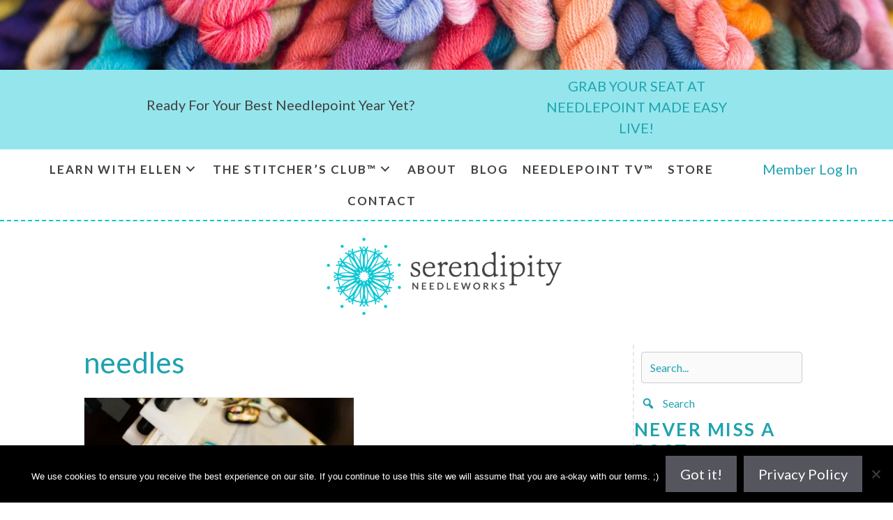

--- FILE ---
content_type: text/html; charset=UTF-8
request_url: https://www.serendipityneedleworks.com/tag/needles/
body_size: 18710
content:
<!DOCTYPE html>
<html lang="en-US">
<head>
	<meta charset="UTF-8">
	<meta name='robots' content='index, follow, max-image-preview:large, max-snippet:-1, max-video-preview:-1' />

<!-- Google Tag Manager for WordPress by gtm4wp.com -->
<script data-cfasync="false" data-pagespeed-no-defer>
	var gtm4wp_datalayer_name = "dataLayer";
	var dataLayer = dataLayer || [];
</script>
<!-- End Google Tag Manager for WordPress by gtm4wp.com --><meta name="viewport" content="width=device-width, initial-scale=1">
	<!-- This site is optimized with the Yoast SEO Premium plugin v26.7 (Yoast SEO v26.7) - https://yoast.com/wordpress/plugins/seo/ -->
	<title>needles Archives - Serendipity Needleworks</title>
	<link rel="canonical" href="https://www.serendipityneedleworks.com/tag/needles/" />
	<meta property="og:locale" content="en_US" />
	<meta property="og:type" content="article" />
	<meta property="og:title" content="needles Archives" />
	<meta property="og:url" content="https://www.serendipityneedleworks.com/tag/needles/" />
	<meta property="og:site_name" content="Serendipity Needleworks" />
	<meta name="twitter:card" content="summary_large_image" />
	<script type="application/ld+json" class="yoast-schema-graph">{"@context":"https://schema.org","@graph":[{"@type":"CollectionPage","@id":"https://www.serendipityneedleworks.com/tag/needles/","url":"https://www.serendipityneedleworks.com/tag/needles/","name":"needles Archives - Serendipity Needleworks","isPartOf":{"@id":"https://www.serendipityneedleworks.com/#website"},"primaryImageOfPage":{"@id":"https://www.serendipityneedleworks.com/tag/needles/#primaryimage"},"image":{"@id":"https://www.serendipityneedleworks.com/tag/needles/#primaryimage"},"thumbnailUrl":"https://ewtsmuyudwd.exactdn.com/wp-content/uploads/2021/02/Blog-Post-Feature-Image_02252021.png?strip=all","breadcrumb":{"@id":"https://www.serendipityneedleworks.com/tag/needles/#breadcrumb"},"inLanguage":"en-US"},{"@type":"ImageObject","inLanguage":"en-US","@id":"https://www.serendipityneedleworks.com/tag/needles/#primaryimage","url":"https://ewtsmuyudwd.exactdn.com/wp-content/uploads/2021/02/Blog-Post-Feature-Image_02252021.png?strip=all","contentUrl":"https://ewtsmuyudwd.exactdn.com/wp-content/uploads/2021/02/Blog-Post-Feature-Image_02252021.png?strip=all","width":1024,"height":512,"caption":"All About Needlepoint Tools and Gadgets"},{"@type":"BreadcrumbList","@id":"https://www.serendipityneedleworks.com/tag/needles/#breadcrumb","itemListElement":[{"@type":"ListItem","position":1,"name":"Home","item":"https://www.serendipityneedleworks.com/"},{"@type":"ListItem","position":2,"name":"needles"}]},{"@type":"WebSite","@id":"https://www.serendipityneedleworks.com/#website","url":"https://www.serendipityneedleworks.com/","name":"Serendipity Needleworks","description":"Develop your needlework skills and stitch with confidence","publisher":{"@id":"https://www.serendipityneedleworks.com/#organization"},"potentialAction":[{"@type":"SearchAction","target":{"@type":"EntryPoint","urlTemplate":"https://www.serendipityneedleworks.com/?s={search_term_string}"},"query-input":{"@type":"PropertyValueSpecification","valueRequired":true,"valueName":"search_term_string"}}],"inLanguage":"en-US"},{"@type":"Organization","@id":"https://www.serendipityneedleworks.com/#organization","name":"Serendipity Needleworks","url":"https://www.serendipityneedleworks.com/","logo":{"@type":"ImageObject","inLanguage":"en-US","@id":"https://www.serendipityneedleworks.com/#/schema/logo/image/","url":"https://www.serendipityneedleworks.com/wp-content/uploads/2017/09/Serendipity_logo2.png","contentUrl":"https://www.serendipityneedleworks.com/wp-content/uploads/2017/09/Serendipity_logo2.png","width":512,"height":512,"caption":"Serendipity Needleworks"},"image":{"@id":"https://www.serendipityneedleworks.com/#/schema/logo/image/"},"sameAs":["https://www.facebook.com/SerendipityNeedleworks/","https://www.instagram.com/serendipityneedleworks/","https://www.pinterest.com/serendipitytusc/","https://www.youtube.com/channel/UCtA8Q2iDophab5LjguAnAgA"]}]}</script>
	<!-- / Yoast SEO Premium plugin. -->


<script type='application/javascript'  id='pys-version-script'>console.log('PixelYourSite Free version 11.1.5.2');</script>
<link rel='dns-prefetch' href='//ewtsmuyudwd.exactdn.com' />
<link href='https://fonts.gstatic.com' crossorigin rel='preconnect' />
<link href='https://fonts.googleapis.com' crossorigin rel='preconnect' />
<link rel='preconnect' href='//ewtsmuyudwd.exactdn.com' />
<link rel="alternate" type="application/rss+xml" title="Serendipity Needleworks &raquo; Feed" href="https://www.serendipityneedleworks.com/feed/" />
<link rel="alternate" type="application/rss+xml" title="Serendipity Needleworks &raquo; Comments Feed" href="https://www.serendipityneedleworks.com/comments/feed/" />
<link rel="alternate" type="application/rss+xml" title="Serendipity Needleworks &raquo; needles Tag Feed" href="https://www.serendipityneedleworks.com/tag/needles/feed/" />
<link rel="preload" href="https://www.serendipityneedleworks.com/wp-content/plugins/bb-plugin/fonts/fontawesome/5.15.4/webfonts/fa-solid-900.woff2" as="font" type="font/woff2" crossorigin="anonymous">
<link rel="preload" href="https://www.serendipityneedleworks.com/wp-content/plugins/bb-plugin/fonts/fontawesome/5.15.4/webfonts/fa-regular-400.woff2" as="font" type="font/woff2" crossorigin="anonymous">
<style id='wp-img-auto-sizes-contain-inline-css'>
img:is([sizes=auto i],[sizes^="auto," i]){contain-intrinsic-size:3000px 1500px}
/*# sourceURL=wp-img-auto-sizes-contain-inline-css */
</style>
<link rel='stylesheet' id='generate-fonts-css' href='//fonts.googleapis.com/css?family=Lato:100,100italic,300,300italic,regular,italic,700,700italic,900,900italic' media='all' />
<style id='cf-frontend-style-inline-css'>
@font-face {
	font-family: 'Brilliant';
	font-weight: 400;
	font-display: auto;
	src: url('https://www.serendipityneedleworks.com/wp-content/uploads/2021/01/Brilliant.otf') format('OpenType');
}
@font-face {
	font-family: 'Ashbury Light';
	font-weight: 400;
	font-display: auto;
	src: url('https://www.serendipityneedleworks.com/wp-content/uploads/2021/04/hoftype_-_ashbury-light-webfont.woff2') format('woff2'),
		url('https://www.serendipityneedleworks.com/wp-content/uploads/2021/04/hoftype_-_ashbury-light-webfont.woff') format('woff');
}
/*# sourceURL=cf-frontend-style-inline-css */
</style>
<style id='wp-block-library-inline-css'>
:root{--wp-block-synced-color:#7a00df;--wp-block-synced-color--rgb:122,0,223;--wp-bound-block-color:var(--wp-block-synced-color);--wp-editor-canvas-background:#ddd;--wp-admin-theme-color:#007cba;--wp-admin-theme-color--rgb:0,124,186;--wp-admin-theme-color-darker-10:#006ba1;--wp-admin-theme-color-darker-10--rgb:0,107,160.5;--wp-admin-theme-color-darker-20:#005a87;--wp-admin-theme-color-darker-20--rgb:0,90,135;--wp-admin-border-width-focus:2px}@media (min-resolution:192dpi){:root{--wp-admin-border-width-focus:1.5px}}.wp-element-button{cursor:pointer}:root .has-very-light-gray-background-color{background-color:#eee}:root .has-very-dark-gray-background-color{background-color:#313131}:root .has-very-light-gray-color{color:#eee}:root .has-very-dark-gray-color{color:#313131}:root .has-vivid-green-cyan-to-vivid-cyan-blue-gradient-background{background:linear-gradient(135deg,#00d084,#0693e3)}:root .has-purple-crush-gradient-background{background:linear-gradient(135deg,#34e2e4,#4721fb 50%,#ab1dfe)}:root .has-hazy-dawn-gradient-background{background:linear-gradient(135deg,#faaca8,#dad0ec)}:root .has-subdued-olive-gradient-background{background:linear-gradient(135deg,#fafae1,#67a671)}:root .has-atomic-cream-gradient-background{background:linear-gradient(135deg,#fdd79a,#004a59)}:root .has-nightshade-gradient-background{background:linear-gradient(135deg,#330968,#31cdcf)}:root .has-midnight-gradient-background{background:linear-gradient(135deg,#020381,#2874fc)}:root{--wp--preset--font-size--normal:16px;--wp--preset--font-size--huge:42px}.has-regular-font-size{font-size:1em}.has-larger-font-size{font-size:2.625em}.has-normal-font-size{font-size:var(--wp--preset--font-size--normal)}.has-huge-font-size{font-size:var(--wp--preset--font-size--huge)}.has-text-align-center{text-align:center}.has-text-align-left{text-align:left}.has-text-align-right{text-align:right}.has-fit-text{white-space:nowrap!important}#end-resizable-editor-section{display:none}.aligncenter{clear:both}.items-justified-left{justify-content:flex-start}.items-justified-center{justify-content:center}.items-justified-right{justify-content:flex-end}.items-justified-space-between{justify-content:space-between}.screen-reader-text{border:0;clip-path:inset(50%);height:1px;margin:-1px;overflow:hidden;padding:0;position:absolute;width:1px;word-wrap:normal!important}.screen-reader-text:focus{background-color:#ddd;clip-path:none;color:#444;display:block;font-size:1em;height:auto;left:5px;line-height:normal;padding:15px 23px 14px;text-decoration:none;top:5px;width:auto;z-index:100000}html :where(.has-border-color){border-style:solid}html :where([style*=border-top-color]){border-top-style:solid}html :where([style*=border-right-color]){border-right-style:solid}html :where([style*=border-bottom-color]){border-bottom-style:solid}html :where([style*=border-left-color]){border-left-style:solid}html :where([style*=border-width]){border-style:solid}html :where([style*=border-top-width]){border-top-style:solid}html :where([style*=border-right-width]){border-right-style:solid}html :where([style*=border-bottom-width]){border-bottom-style:solid}html :where([style*=border-left-width]){border-left-style:solid}html :where(img[class*=wp-image-]){height:auto;max-width:100%}:where(figure){margin:0 0 1em}html :where(.is-position-sticky){--wp-admin--admin-bar--position-offset:var(--wp-admin--admin-bar--height,0px)}@media screen and (max-width:600px){html :where(.is-position-sticky){--wp-admin--admin-bar--position-offset:0px}}

/*# sourceURL=wp-block-library-inline-css */
</style><style id='global-styles-inline-css'>
:root{--wp--preset--aspect-ratio--square: 1;--wp--preset--aspect-ratio--4-3: 4/3;--wp--preset--aspect-ratio--3-4: 3/4;--wp--preset--aspect-ratio--3-2: 3/2;--wp--preset--aspect-ratio--2-3: 2/3;--wp--preset--aspect-ratio--16-9: 16/9;--wp--preset--aspect-ratio--9-16: 9/16;--wp--preset--color--black: #000000;--wp--preset--color--cyan-bluish-gray: #abb8c3;--wp--preset--color--white: #ffffff;--wp--preset--color--pale-pink: #f78da7;--wp--preset--color--vivid-red: #cf2e2e;--wp--preset--color--luminous-vivid-orange: #ff6900;--wp--preset--color--luminous-vivid-amber: #fcb900;--wp--preset--color--light-green-cyan: #7bdcb5;--wp--preset--color--vivid-green-cyan: #00d084;--wp--preset--color--pale-cyan-blue: #8ed1fc;--wp--preset--color--vivid-cyan-blue: #0693e3;--wp--preset--color--vivid-purple: #9b51e0;--wp--preset--color--contrast: var(--contrast);--wp--preset--color--contrast-2: var(--contrast-2);--wp--preset--color--contrast-3: var(--contrast-3);--wp--preset--color--base: var(--base);--wp--preset--color--base-2: var(--base-2);--wp--preset--color--base-3: var(--base-3);--wp--preset--color--accent: var(--accent);--wp--preset--gradient--vivid-cyan-blue-to-vivid-purple: linear-gradient(135deg,rgb(6,147,227) 0%,rgb(155,81,224) 100%);--wp--preset--gradient--light-green-cyan-to-vivid-green-cyan: linear-gradient(135deg,rgb(122,220,180) 0%,rgb(0,208,130) 100%);--wp--preset--gradient--luminous-vivid-amber-to-luminous-vivid-orange: linear-gradient(135deg,rgb(252,185,0) 0%,rgb(255,105,0) 100%);--wp--preset--gradient--luminous-vivid-orange-to-vivid-red: linear-gradient(135deg,rgb(255,105,0) 0%,rgb(207,46,46) 100%);--wp--preset--gradient--very-light-gray-to-cyan-bluish-gray: linear-gradient(135deg,rgb(238,238,238) 0%,rgb(169,184,195) 100%);--wp--preset--gradient--cool-to-warm-spectrum: linear-gradient(135deg,rgb(74,234,220) 0%,rgb(151,120,209) 20%,rgb(207,42,186) 40%,rgb(238,44,130) 60%,rgb(251,105,98) 80%,rgb(254,248,76) 100%);--wp--preset--gradient--blush-light-purple: linear-gradient(135deg,rgb(255,206,236) 0%,rgb(152,150,240) 100%);--wp--preset--gradient--blush-bordeaux: linear-gradient(135deg,rgb(254,205,165) 0%,rgb(254,45,45) 50%,rgb(107,0,62) 100%);--wp--preset--gradient--luminous-dusk: linear-gradient(135deg,rgb(255,203,112) 0%,rgb(199,81,192) 50%,rgb(65,88,208) 100%);--wp--preset--gradient--pale-ocean: linear-gradient(135deg,rgb(255,245,203) 0%,rgb(182,227,212) 50%,rgb(51,167,181) 100%);--wp--preset--gradient--electric-grass: linear-gradient(135deg,rgb(202,248,128) 0%,rgb(113,206,126) 100%);--wp--preset--gradient--midnight: linear-gradient(135deg,rgb(2,3,129) 0%,rgb(40,116,252) 100%);--wp--preset--font-size--small: 13px;--wp--preset--font-size--medium: 20px;--wp--preset--font-size--large: 36px;--wp--preset--font-size--x-large: 42px;--wp--preset--spacing--20: 0.44rem;--wp--preset--spacing--30: 0.67rem;--wp--preset--spacing--40: 1rem;--wp--preset--spacing--50: 1.5rem;--wp--preset--spacing--60: 2.25rem;--wp--preset--spacing--70: 3.38rem;--wp--preset--spacing--80: 5.06rem;--wp--preset--shadow--natural: 6px 6px 9px rgba(0, 0, 0, 0.2);--wp--preset--shadow--deep: 12px 12px 50px rgba(0, 0, 0, 0.4);--wp--preset--shadow--sharp: 6px 6px 0px rgba(0, 0, 0, 0.2);--wp--preset--shadow--outlined: 6px 6px 0px -3px rgb(255, 255, 255), 6px 6px rgb(0, 0, 0);--wp--preset--shadow--crisp: 6px 6px 0px rgb(0, 0, 0);}:where(.is-layout-flex){gap: 0.5em;}:where(.is-layout-grid){gap: 0.5em;}body .is-layout-flex{display: flex;}.is-layout-flex{flex-wrap: wrap;align-items: center;}.is-layout-flex > :is(*, div){margin: 0;}body .is-layout-grid{display: grid;}.is-layout-grid > :is(*, div){margin: 0;}:where(.wp-block-columns.is-layout-flex){gap: 2em;}:where(.wp-block-columns.is-layout-grid){gap: 2em;}:where(.wp-block-post-template.is-layout-flex){gap: 1.25em;}:where(.wp-block-post-template.is-layout-grid){gap: 1.25em;}.has-black-color{color: var(--wp--preset--color--black) !important;}.has-cyan-bluish-gray-color{color: var(--wp--preset--color--cyan-bluish-gray) !important;}.has-white-color{color: var(--wp--preset--color--white) !important;}.has-pale-pink-color{color: var(--wp--preset--color--pale-pink) !important;}.has-vivid-red-color{color: var(--wp--preset--color--vivid-red) !important;}.has-luminous-vivid-orange-color{color: var(--wp--preset--color--luminous-vivid-orange) !important;}.has-luminous-vivid-amber-color{color: var(--wp--preset--color--luminous-vivid-amber) !important;}.has-light-green-cyan-color{color: var(--wp--preset--color--light-green-cyan) !important;}.has-vivid-green-cyan-color{color: var(--wp--preset--color--vivid-green-cyan) !important;}.has-pale-cyan-blue-color{color: var(--wp--preset--color--pale-cyan-blue) !important;}.has-vivid-cyan-blue-color{color: var(--wp--preset--color--vivid-cyan-blue) !important;}.has-vivid-purple-color{color: var(--wp--preset--color--vivid-purple) !important;}.has-black-background-color{background-color: var(--wp--preset--color--black) !important;}.has-cyan-bluish-gray-background-color{background-color: var(--wp--preset--color--cyan-bluish-gray) !important;}.has-white-background-color{background-color: var(--wp--preset--color--white) !important;}.has-pale-pink-background-color{background-color: var(--wp--preset--color--pale-pink) !important;}.has-vivid-red-background-color{background-color: var(--wp--preset--color--vivid-red) !important;}.has-luminous-vivid-orange-background-color{background-color: var(--wp--preset--color--luminous-vivid-orange) !important;}.has-luminous-vivid-amber-background-color{background-color: var(--wp--preset--color--luminous-vivid-amber) !important;}.has-light-green-cyan-background-color{background-color: var(--wp--preset--color--light-green-cyan) !important;}.has-vivid-green-cyan-background-color{background-color: var(--wp--preset--color--vivid-green-cyan) !important;}.has-pale-cyan-blue-background-color{background-color: var(--wp--preset--color--pale-cyan-blue) !important;}.has-vivid-cyan-blue-background-color{background-color: var(--wp--preset--color--vivid-cyan-blue) !important;}.has-vivid-purple-background-color{background-color: var(--wp--preset--color--vivid-purple) !important;}.has-black-border-color{border-color: var(--wp--preset--color--black) !important;}.has-cyan-bluish-gray-border-color{border-color: var(--wp--preset--color--cyan-bluish-gray) !important;}.has-white-border-color{border-color: var(--wp--preset--color--white) !important;}.has-pale-pink-border-color{border-color: var(--wp--preset--color--pale-pink) !important;}.has-vivid-red-border-color{border-color: var(--wp--preset--color--vivid-red) !important;}.has-luminous-vivid-orange-border-color{border-color: var(--wp--preset--color--luminous-vivid-orange) !important;}.has-luminous-vivid-amber-border-color{border-color: var(--wp--preset--color--luminous-vivid-amber) !important;}.has-light-green-cyan-border-color{border-color: var(--wp--preset--color--light-green-cyan) !important;}.has-vivid-green-cyan-border-color{border-color: var(--wp--preset--color--vivid-green-cyan) !important;}.has-pale-cyan-blue-border-color{border-color: var(--wp--preset--color--pale-cyan-blue) !important;}.has-vivid-cyan-blue-border-color{border-color: var(--wp--preset--color--vivid-cyan-blue) !important;}.has-vivid-purple-border-color{border-color: var(--wp--preset--color--vivid-purple) !important;}.has-vivid-cyan-blue-to-vivid-purple-gradient-background{background: var(--wp--preset--gradient--vivid-cyan-blue-to-vivid-purple) !important;}.has-light-green-cyan-to-vivid-green-cyan-gradient-background{background: var(--wp--preset--gradient--light-green-cyan-to-vivid-green-cyan) !important;}.has-luminous-vivid-amber-to-luminous-vivid-orange-gradient-background{background: var(--wp--preset--gradient--luminous-vivid-amber-to-luminous-vivid-orange) !important;}.has-luminous-vivid-orange-to-vivid-red-gradient-background{background: var(--wp--preset--gradient--luminous-vivid-orange-to-vivid-red) !important;}.has-very-light-gray-to-cyan-bluish-gray-gradient-background{background: var(--wp--preset--gradient--very-light-gray-to-cyan-bluish-gray) !important;}.has-cool-to-warm-spectrum-gradient-background{background: var(--wp--preset--gradient--cool-to-warm-spectrum) !important;}.has-blush-light-purple-gradient-background{background: var(--wp--preset--gradient--blush-light-purple) !important;}.has-blush-bordeaux-gradient-background{background: var(--wp--preset--gradient--blush-bordeaux) !important;}.has-luminous-dusk-gradient-background{background: var(--wp--preset--gradient--luminous-dusk) !important;}.has-pale-ocean-gradient-background{background: var(--wp--preset--gradient--pale-ocean) !important;}.has-electric-grass-gradient-background{background: var(--wp--preset--gradient--electric-grass) !important;}.has-midnight-gradient-background{background: var(--wp--preset--gradient--midnight) !important;}.has-small-font-size{font-size: var(--wp--preset--font-size--small) !important;}.has-medium-font-size{font-size: var(--wp--preset--font-size--medium) !important;}.has-large-font-size{font-size: var(--wp--preset--font-size--large) !important;}.has-x-large-font-size{font-size: var(--wp--preset--font-size--x-large) !important;}
/*# sourceURL=global-styles-inline-css */
</style>

<style id='classic-theme-styles-inline-css'>
/*! This file is auto-generated */
.wp-block-button__link{color:#fff;background-color:#32373c;border-radius:9999px;box-shadow:none;text-decoration:none;padding:calc(.667em + 2px) calc(1.333em + 2px);font-size:1.125em}.wp-block-file__button{background:#32373c;color:#fff;text-decoration:none}
/*# sourceURL=/wp-includes/css/classic-themes.min.css */
</style>
<link rel='stylesheet' id='cookie-notice-front-css' href='https://www.serendipityneedleworks.com/wp-content/plugins/cookie-notice/css/front.min.css?ver=2.5.11' media='all' />
<link rel='stylesheet' id='protect-link-css-css' href='https://www.serendipityneedleworks.com/wp-content/plugins/wp-copy-protect-with-color-design/css/protect_style.css?ver=6.9' media='all' />
<link rel='stylesheet' id='dashicons-css' href='https://www.serendipityneedleworks.com/wp-includes/css/dashicons.min.css?ver=6.9' media='all' />
<link rel='stylesheet' id='font-awesome-5-css' href='https://www.serendipityneedleworks.com/wp-content/plugins/bb-plugin/fonts/fontawesome/5.15.4/css/all.min.css?ver=2.10.0.5' media='all' />
<link rel='stylesheet' id='jquery-magnificpopup-css' href='https://www.serendipityneedleworks.com/wp-content/plugins/bb-plugin/css/jquery.magnificpopup.min.css?ver=2.10.0.5' media='all' />
<link rel='stylesheet' id='fl-builder-layout-bundle-c88e89fdbe6139c40ae053f433010d37-css' href='https://www.serendipityneedleworks.com/wp-content/uploads/bb-plugin/cache/c88e89fdbe6139c40ae053f433010d37-layout-bundle.css?ver=2.10.0.5-1.5.2.1' media='all' />
<link rel='stylesheet' id='generate-style-css' href='https://www.serendipityneedleworks.com/wp-content/themes/generatepress/assets/css/main.min.css?ver=3.6.1' media='all' />
<style id='generate-style-inline-css'>
body{background-color:#ffffff;color:#222222;}a{color:#1fa3b0;}a:hover, a:focus, a:active{color:#25c5d1;}.wp-block-group__inner-container{max-width:1200px;margin-left:auto;margin-right:auto;}.site-header .header-image{width:320px;}.generate-back-to-top{font-size:20px;border-radius:3px;position:fixed;bottom:30px;right:30px;line-height:40px;width:40px;text-align:center;z-index:10;transition:opacity 300ms ease-in-out;opacity:0.1;transform:translateY(1000px);}.generate-back-to-top__show{opacity:1;transform:translateY(0);}:root{--contrast:#222222;--contrast-2:#575760;--contrast-3:#b2b2be;--base:#f0f0f0;--base-2:#f7f8f9;--base-3:#ffffff;--accent:#1e73be;}:root .has-contrast-color{color:var(--contrast);}:root .has-contrast-background-color{background-color:var(--contrast);}:root .has-contrast-2-color{color:var(--contrast-2);}:root .has-contrast-2-background-color{background-color:var(--contrast-2);}:root .has-contrast-3-color{color:var(--contrast-3);}:root .has-contrast-3-background-color{background-color:var(--contrast-3);}:root .has-base-color{color:var(--base);}:root .has-base-background-color{background-color:var(--base);}:root .has-base-2-color{color:var(--base-2);}:root .has-base-2-background-color{background-color:var(--base-2);}:root .has-base-3-color{color:var(--base-3);}:root .has-base-3-background-color{background-color:var(--base-3);}:root .has-accent-color{color:var(--accent);}:root .has-accent-background-color{background-color:var(--accent);}body, button, input, select, textarea{font-family:"Lato", sans-serif;font-size:20px;}body{line-height:1.5;}.entry-content > [class*="wp-block-"]:not(:last-child):not(.wp-block-heading){margin-bottom:1.5em;}.main-navigation a, .menu-toggle{font-family:"Lato", sans-serif;}.main-navigation .main-nav ul ul li a{font-size:14px;}.sidebar .widget, .footer-widgets .widget{font-size:17px;}h1{font-family:"Lato", sans-serif;}h2{font-family:"Lato", sans-serif;font-weight:600;}h3{font-family:"Lato", sans-serif;font-weight:600;}h4{font-family:"Lato", sans-serif;}h5{font-family:"Lato", sans-serif;}h6{font-family:"Lato", sans-serif;}@media (max-width:768px){h1{font-size:31px;}h2{font-size:27px;}h3{font-size:24px;}h4{font-size:22px;}h5{font-size:19px;}}.top-bar{background-color:#636363;color:#ffffff;}.top-bar a{color:#ffffff;}.top-bar a:hover{color:#303030;}.site-header{background-color:#ffffff;}.main-title a,.main-title a:hover{color:#222222;}.site-description{color:#757575;}.mobile-menu-control-wrapper .menu-toggle,.mobile-menu-control-wrapper .menu-toggle:hover,.mobile-menu-control-wrapper .menu-toggle:focus,.has-inline-mobile-toggle #site-navigation.toggled{background-color:rgba(0, 0, 0, 0.02);}.main-navigation,.main-navigation ul ul{background-color:#ffffff;}.main-navigation .main-nav ul li a, .main-navigation .menu-toggle, .main-navigation .menu-bar-items{color:#515151;}.main-navigation .main-nav ul li:not([class*="current-menu-"]):hover > a, .main-navigation .main-nav ul li:not([class*="current-menu-"]):focus > a, .main-navigation .main-nav ul li.sfHover:not([class*="current-menu-"]) > a, .main-navigation .menu-bar-item:hover > a, .main-navigation .menu-bar-item.sfHover > a{color:#7a8896;background-color:#ffffff;}button.menu-toggle:hover,button.menu-toggle:focus{color:#515151;}.main-navigation .main-nav ul li[class*="current-menu-"] > a{color:#7a8896;background-color:#ffffff;}.navigation-search input[type="search"],.navigation-search input[type="search"]:active, .navigation-search input[type="search"]:focus, .main-navigation .main-nav ul li.search-item.active > a, .main-navigation .menu-bar-items .search-item.active > a{color:#7a8896;background-color:#ffffff;}.main-navigation ul ul{background-color:#eaeaea;}.main-navigation .main-nav ul ul li a{color:#515151;}.main-navigation .main-nav ul ul li:not([class*="current-menu-"]):hover > a,.main-navigation .main-nav ul ul li:not([class*="current-menu-"]):focus > a, .main-navigation .main-nav ul ul li.sfHover:not([class*="current-menu-"]) > a{color:#7a8896;background-color:#eaeaea;}.main-navigation .main-nav ul ul li[class*="current-menu-"] > a{color:#7a8896;background-color:#eaeaea;}.entry-title a{color:#222222;}.entry-title a:hover{color:#55555e;}.entry-meta{color:#595959;}h1{color:#1fa3b0;}h2{color:#1fa3b0;}h3{color:#1fa3b0;}h4{color:#1fa3b0;}h5{color:#1fa3b0;}.sidebar .widget{background-color:#ffffff;}.footer-widgets{background-color:#ffffff;}.footer-widgets .widget-title{color:#000000;}.site-info{color:#ffffff;background-color:#55555e;}.site-info a{color:#ffffff;}.site-info a:hover{color:#d3d3d3;}.footer-bar .widget_nav_menu .current-menu-item a{color:#d3d3d3;}input[type="text"],input[type="email"],input[type="url"],input[type="password"],input[type="search"],input[type="tel"],input[type="number"],textarea,select{color:#666666;background-color:#fafafa;border-color:#cccccc;}input[type="text"]:focus,input[type="email"]:focus,input[type="url"]:focus,input[type="password"]:focus,input[type="search"]:focus,input[type="tel"]:focus,input[type="number"]:focus,textarea:focus,select:focus{color:#666666;background-color:#ffffff;border-color:#bfbfbf;}button,html input[type="button"],input[type="reset"],input[type="submit"],a.button,a.wp-block-button__link:not(.has-background){color:#ffffff;background-color:#55555e;}button:hover,html input[type="button"]:hover,input[type="reset"]:hover,input[type="submit"]:hover,a.button:hover,button:focus,html input[type="button"]:focus,input[type="reset"]:focus,input[type="submit"]:focus,a.button:focus,a.wp-block-button__link:not(.has-background):active,a.wp-block-button__link:not(.has-background):focus,a.wp-block-button__link:not(.has-background):hover{color:#ffffff;background-color:#3f4047;}a.generate-back-to-top{background-color:rgba( 0,0,0,0.4 );color:#ffffff;}a.generate-back-to-top:hover,a.generate-back-to-top:focus{background-color:rgba( 0,0,0,0.6 );color:#ffffff;}:root{--gp-search-modal-bg-color:var(--base-3);--gp-search-modal-text-color:var(--contrast);--gp-search-modal-overlay-bg-color:rgba(0,0,0,0.2);}@media (max-width: 768px){.main-navigation .menu-bar-item:hover > a, .main-navigation .menu-bar-item.sfHover > a{background:none;color:#515151;}}.nav-below-header .main-navigation .inside-navigation.grid-container, .nav-above-header .main-navigation .inside-navigation.grid-container{padding:0px 20px 0px 20px;}.site-main .wp-block-group__inner-container{padding:40px;}.separate-containers .paging-navigation{padding-top:20px;padding-bottom:20px;}.entry-content .alignwide, body:not(.no-sidebar) .entry-content .alignfull{margin-left:-40px;width:calc(100% + 80px);max-width:calc(100% + 80px);}.rtl .menu-item-has-children .dropdown-menu-toggle{padding-left:20px;}.rtl .main-navigation .main-nav ul li.menu-item-has-children > a{padding-right:20px;}@media (max-width:768px){.separate-containers .inside-article, .separate-containers .comments-area, .separate-containers .page-header, .separate-containers .paging-navigation, .one-container .site-content, .inside-page-header{padding:30px;}.site-main .wp-block-group__inner-container{padding:30px;}.inside-top-bar{padding-right:30px;padding-left:30px;}.inside-header{padding-right:30px;padding-left:30px;}.widget-area .widget{padding-top:30px;padding-right:30px;padding-bottom:30px;padding-left:30px;}.footer-widgets-container{padding-top:30px;padding-right:30px;padding-bottom:30px;padding-left:30px;}.inside-site-info{padding-right:30px;padding-left:30px;}.entry-content .alignwide, body:not(.no-sidebar) .entry-content .alignfull{margin-left:-30px;width:calc(100% + 60px);max-width:calc(100% + 60px);}.one-container .site-main .paging-navigation{margin-bottom:20px;}}/* End cached CSS */.is-right-sidebar{width:30%;}.is-left-sidebar{width:30%;}.site-content .content-area{width:100%;}@media (max-width: 768px){.main-navigation .menu-toggle,.sidebar-nav-mobile:not(#sticky-placeholder){display:block;}.main-navigation ul,.gen-sidebar-nav,.main-navigation:not(.slideout-navigation):not(.toggled) .main-nav > ul,.has-inline-mobile-toggle #site-navigation .inside-navigation > *:not(.navigation-search):not(.main-nav){display:none;}.nav-align-right .inside-navigation,.nav-align-center .inside-navigation{justify-content:space-between;}.has-inline-mobile-toggle .mobile-menu-control-wrapper{display:flex;flex-wrap:wrap;}.has-inline-mobile-toggle .inside-header{flex-direction:row;text-align:left;flex-wrap:wrap;}.has-inline-mobile-toggle .header-widget,.has-inline-mobile-toggle #site-navigation{flex-basis:100%;}.nav-float-left .has-inline-mobile-toggle #site-navigation{order:10;}}
.dynamic-author-image-rounded{border-radius:100%;}.dynamic-featured-image, .dynamic-author-image{vertical-align:middle;}.one-container.blog .dynamic-content-template:not(:last-child), .one-container.archive .dynamic-content-template:not(:last-child){padding-bottom:0px;}.dynamic-entry-excerpt > p:last-child{margin-bottom:0px;}
h2.entry-title{font-weight:600;}
/*# sourceURL=generate-style-inline-css */
</style>
<link rel='stylesheet' id='generate-child-css' href='https://www.serendipityneedleworks.com/wp-content/themes/generatepress-child/style.css?ver=1611805417' media='all' />
<link rel='stylesheet' id='fl-theme-builder-generatepress-css' href='https://www.serendipityneedleworks.com/wp-content/plugins/bb-theme-builder/extensions/themes/css/generatepress.css?ver=1.5.2.1' media='all' />
<link rel='stylesheet' id='generate-blog-images-css' href='https://www.serendipityneedleworks.com/wp-content/plugins/gp-premium/blog/functions/css/featured-images.min.css?ver=2.5.5' media='all' />
<link rel='stylesheet' id='pp-animate-css' href='https://www.serendipityneedleworks.com/wp-content/plugins/bbpowerpack/assets/css/animate.min.css?ver=3.5.1' media='all' />
<link rel='stylesheet' id='fl-builder-google-fonts-72eb64efc25e308fe3127d0ef90a0d16-css' href='//fonts.googleapis.com/css?family=Lato%3A700&#038;ver=6.9' media='all' />
<script src="https://www.serendipityneedleworks.com/wp-includes/js/jquery/jquery.min.js?ver=3.7.1" id="jquery-core-js"></script>
<script src="https://www.serendipityneedleworks.com/wp-includes/js/jquery/jquery-migrate.min.js?ver=3.4.1" id="jquery-migrate-js"></script>
<script src="https://www.serendipityneedleworks.com/wp-content/plugins/bbpowerpack/assets/js/jquery.cookie.min.js?ver=1.4.1" id="jquery-cookie-js"></script>
<script src="https://www.serendipityneedleworks.com/wp-content/plugins/pixelyoursite/dist/scripts/jquery.bind-first-0.2.3.min.js?ver=0.2.3" id="jquery-bind-first-js"></script>
<script src="https://www.serendipityneedleworks.com/wp-content/plugins/pixelyoursite/dist/scripts/js.cookie-2.1.3.min.js?ver=2.1.3" id="js-cookie-pys-js"></script>
<script src="https://www.serendipityneedleworks.com/wp-content/plugins/pixelyoursite/dist/scripts/tld.min.js?ver=2.3.1" id="js-tld-js"></script>
<script id="pys-js-extra">
var pysOptions = {"staticEvents":{"facebook":{"init_event":[{"delay":0,"type":"static","ajaxFire":false,"name":"PageView","pixelIds":["469025209951250"],"eventID":"603a00b6-8d89-464d-9c25-747a644474d0","params":{"page_title":"needles","post_type":"tag","post_id":929,"plugin":"PixelYourSite","user_role":"guest","event_url":"www.serendipityneedleworks.com/tag/needles/"},"e_id":"init_event","ids":[],"hasTimeWindow":false,"timeWindow":0,"woo_order":"","edd_order":""}]}},"dynamicEvents":[],"triggerEvents":[],"triggerEventTypes":[],"facebook":{"pixelIds":["469025209951250"],"advancedMatching":[],"advancedMatchingEnabled":false,"removeMetadata":false,"wooVariableAsSimple":false,"serverApiEnabled":false,"wooCRSendFromServer":false,"send_external_id":null,"enabled_medical":false,"do_not_track_medical_param":["event_url","post_title","page_title","landing_page","content_name","categories","category_name","tags"],"meta_ldu":false},"debug":"","siteUrl":"https://www.serendipityneedleworks.com","ajaxUrl":"https://www.serendipityneedleworks.com/wp-admin/admin-ajax.php","ajax_event":"c21f50cd87","enable_remove_download_url_param":"1","cookie_duration":"7","last_visit_duration":"60","enable_success_send_form":"","ajaxForServerEvent":"1","ajaxForServerStaticEvent":"1","useSendBeacon":"1","send_external_id":"1","external_id_expire":"180","track_cookie_for_subdomains":"1","google_consent_mode":"1","gdpr":{"ajax_enabled":false,"all_disabled_by_api":false,"facebook_disabled_by_api":false,"analytics_disabled_by_api":false,"google_ads_disabled_by_api":false,"pinterest_disabled_by_api":false,"bing_disabled_by_api":false,"reddit_disabled_by_api":false,"externalID_disabled_by_api":false,"facebook_prior_consent_enabled":false,"analytics_prior_consent_enabled":true,"google_ads_prior_consent_enabled":null,"pinterest_prior_consent_enabled":true,"bing_prior_consent_enabled":true,"cookiebot_integration_enabled":false,"cookiebot_facebook_consent_category":"marketing","cookiebot_analytics_consent_category":"statistics","cookiebot_tiktok_consent_category":"marketing","cookiebot_google_ads_consent_category":"marketing","cookiebot_pinterest_consent_category":"marketing","cookiebot_bing_consent_category":"marketing","consent_magic_integration_enabled":false,"real_cookie_banner_integration_enabled":false,"cookie_notice_integration_enabled":false,"cookie_law_info_integration_enabled":false,"analytics_storage":{"enabled":true,"value":"granted","filter":false},"ad_storage":{"enabled":true,"value":"granted","filter":false},"ad_user_data":{"enabled":true,"value":"granted","filter":false},"ad_personalization":{"enabled":true,"value":"granted","filter":false}},"cookie":{"disabled_all_cookie":false,"disabled_start_session_cookie":false,"disabled_advanced_form_data_cookie":false,"disabled_landing_page_cookie":false,"disabled_first_visit_cookie":false,"disabled_trafficsource_cookie":false,"disabled_utmTerms_cookie":false,"disabled_utmId_cookie":false},"tracking_analytics":{"TrafficSource":"direct","TrafficLanding":"undefined","TrafficUtms":[],"TrafficUtmsId":[]},"GATags":{"ga_datalayer_type":"default","ga_datalayer_name":"dataLayerPYS"},"woo":{"enabled":false},"edd":{"enabled":false},"cache_bypass":"1769490889"};
//# sourceURL=pys-js-extra
</script>
<script src="https://www.serendipityneedleworks.com/wp-content/plugins/pixelyoursite/dist/scripts/public.js?ver=11.1.5.2" id="pys-js"></script>
<link rel="https://api.w.org/" href="https://www.serendipityneedleworks.com/wp-json/" /><link rel="alternate" title="JSON" type="application/json" href="https://www.serendipityneedleworks.com/wp-json/wp/v2/tags/929" /><link rel="EditURI" type="application/rsd+xml" title="RSD" href="https://www.serendipityneedleworks.com/xmlrpc.php?rsd" />
<meta name="generator" content="WordPress 6.9" />
		<script>
			var bb_powerpack = {
				version: '2.40.10',
				getAjaxUrl: function() { return atob( 'aHR0cHM6Ly93d3cuc2VyZW5kaXBpdHluZWVkbGV3b3Jrcy5jb20vd3AtYWRtaW4vYWRtaW4tYWpheC5waHA=' ); },
				callback: function() {},
				mapMarkerData: {},
				post_id: '9164',
				search_term: '',
				current_page: 'https://www.serendipityneedleworks.com/tag/needles/',
				conditionals: {
					is_front_page: false,
					is_home: false,
					is_archive: true,
					current_post_type: '',
					is_tax: false,
										current_tax: 'post_tag',
					current_term: 'needles',
										is_author: false,
					current_author: false,
					is_search: false,
									}
			};
		</script>
		<!-- HFCM by 99 Robots - Snippet # 1: Google Tag Manager - Head -->
<!-- Google Tag Manager -->
<script>(function(w,d,s,l,i){w[l]=w[l]||[];w[l].push({'gtm.start':
new Date().getTime(),event:'gtm.js'});var f=d.getElementsByTagName(s)[0],
j=d.createElement(s),dl=l!='dataLayer'?'&l='+l:'';j.async=true;j.src=
'https://www.googletagmanager.com/gtm.js?id='+i+dl;f.parentNode.insertBefore(j,f);
})(window,document,'script','dataLayer','GTM-M3QHC93');</script>
<!-- End Google Tag Manager -->
<!-- /end HFCM by 99 Robots -->
		<script type="text/javascript" async defer data-pin-color=""  data-pin-height="28"  data-pin-hover="true"
			src="https://www.serendipityneedleworks.com/wp-content/plugins/pinterest-pin-it-button-on-image-hover-and-post/js/pinit.js"></script>
				
		<script type="text/javascript">
			jQuery(function($){
				$('.protect_contents-overlay').css('background-color', '#000000');
			});
		</script>

		
						<script type="text/javascript">
				jQuery(function($){
					$('img').attr('onmousedown', 'return false');
					$('img').attr('onselectstart','return false');
				    $(document).on('contextmenu',function(e){

							
								// ブラウザ全体を暗くする
								$('.protect_contents-overlay, .protect_alert').fadeIn();

								
								$('.protect_contents-overlay, .protect_alert').click(function(){	
									// ブラウザ全体を明るくする
									$('.protect_contents-overlay, .protect_alert').fadeOut();
								});
							

				        return false;
				    });
				});
				</script>

									<style>
					* {
					   -ms-user-select: none; /* IE 10+ */
					   -moz-user-select: -moz-none;
					   -khtml-user-select: none;
					   -webkit-user-select: none;
					   -webkit-touch-callout: none;
					   user-select: none;
					   }

					   input,textarea,select,option {
					   -ms-user-select: auto; /* IE 10+ */
					   -moz-user-select: auto;
					   -khtml-user-select: auto;
					   -webkit-user-select: auto;
					   user-select: auto;
				       }
					</style>
					
														
					
								
				
								
				
				
				
<!-- Google Tag Manager for WordPress by gtm4wp.com -->
<!-- GTM Container placement set to off -->
<script data-cfasync="false" data-pagespeed-no-defer>
	var dataLayer_content = {"pagePostType":"post","pagePostType2":"tag-post"};
	dataLayer.push( dataLayer_content );
</script>
<script data-cfasync="false" data-pagespeed-no-defer>
	console.warn && console.warn("[GTM4WP] Google Tag Manager container code placement set to OFF !!!");
	console.warn && console.warn("[GTM4WP] Data layer codes are active but GTM container must be loaded using custom coding !!!");
</script>
<!-- End Google Tag Manager for WordPress by gtm4wp.com --><noscript><style>.lazyload[data-src]{display:none !important;}</style></noscript><style>.lazyload{background-image:none !important;}.lazyload:before{background-image:none !important;}</style><style type="text/css">.saboxplugin-wrap{-webkit-box-sizing:border-box;-moz-box-sizing:border-box;-ms-box-sizing:border-box;box-sizing:border-box;border:1px solid #eee;width:100%;clear:both;display:block;overflow:hidden;word-wrap:break-word;position:relative}.saboxplugin-wrap .saboxplugin-gravatar{float:left;padding:0 20px 20px 20px}.saboxplugin-wrap .saboxplugin-gravatar img{max-width:100px;height:auto;border-radius:0;}.saboxplugin-wrap .saboxplugin-authorname{font-size:18px;line-height:1;margin:20px 0 0 20px;display:block}.saboxplugin-wrap .saboxplugin-authorname a{text-decoration:none}.saboxplugin-wrap .saboxplugin-authorname a:focus{outline:0}.saboxplugin-wrap .saboxplugin-desc{display:block;margin:5px 20px}.saboxplugin-wrap .saboxplugin-desc a{text-decoration:underline}.saboxplugin-wrap .saboxplugin-desc p{margin:5px 0 12px}.saboxplugin-wrap .saboxplugin-web{margin:0 20px 15px;text-align:left}.saboxplugin-wrap .sab-web-position{text-align:right}.saboxplugin-wrap .saboxplugin-web a{color:#ccc;text-decoration:none}.saboxplugin-wrap .saboxplugin-socials{position:relative;display:block;background:#fcfcfc;padding:5px;border-top:1px solid #eee}.saboxplugin-wrap .saboxplugin-socials a svg{width:20px;height:20px}.saboxplugin-wrap .saboxplugin-socials a svg .st2{fill:#fff; transform-origin:center center;}.saboxplugin-wrap .saboxplugin-socials a svg .st1{fill:rgba(0,0,0,.3)}.saboxplugin-wrap .saboxplugin-socials a:hover{opacity:.8;-webkit-transition:opacity .4s;-moz-transition:opacity .4s;-o-transition:opacity .4s;transition:opacity .4s;box-shadow:none!important;-webkit-box-shadow:none!important}.saboxplugin-wrap .saboxplugin-socials .saboxplugin-icon-color{box-shadow:none;padding:0;border:0;-webkit-transition:opacity .4s;-moz-transition:opacity .4s;-o-transition:opacity .4s;transition:opacity .4s;display:inline-block;color:#fff;font-size:0;text-decoration:inherit;margin:5px;-webkit-border-radius:0;-moz-border-radius:0;-ms-border-radius:0;-o-border-radius:0;border-radius:0;overflow:hidden}.saboxplugin-wrap .saboxplugin-socials .saboxplugin-icon-grey{text-decoration:inherit;box-shadow:none;position:relative;display:-moz-inline-stack;display:inline-block;vertical-align:middle;zoom:1;margin:10px 5px;color:#444;fill:#444}.clearfix:after,.clearfix:before{content:' ';display:table;line-height:0;clear:both}.ie7 .clearfix{zoom:1}.saboxplugin-socials.sabox-colored .saboxplugin-icon-color .sab-twitch{border-color:#38245c}.saboxplugin-socials.sabox-colored .saboxplugin-icon-color .sab-behance{border-color:#003eb0}.saboxplugin-socials.sabox-colored .saboxplugin-icon-color .sab-deviantart{border-color:#036824}.saboxplugin-socials.sabox-colored .saboxplugin-icon-color .sab-digg{border-color:#00327c}.saboxplugin-socials.sabox-colored .saboxplugin-icon-color .sab-dribbble{border-color:#ba1655}.saboxplugin-socials.sabox-colored .saboxplugin-icon-color .sab-facebook{border-color:#1e2e4f}.saboxplugin-socials.sabox-colored .saboxplugin-icon-color .sab-flickr{border-color:#003576}.saboxplugin-socials.sabox-colored .saboxplugin-icon-color .sab-github{border-color:#264874}.saboxplugin-socials.sabox-colored .saboxplugin-icon-color .sab-google{border-color:#0b51c5}.saboxplugin-socials.sabox-colored .saboxplugin-icon-color .sab-html5{border-color:#902e13}.saboxplugin-socials.sabox-colored .saboxplugin-icon-color .sab-instagram{border-color:#1630aa}.saboxplugin-socials.sabox-colored .saboxplugin-icon-color .sab-linkedin{border-color:#00344f}.saboxplugin-socials.sabox-colored .saboxplugin-icon-color .sab-pinterest{border-color:#5b040e}.saboxplugin-socials.sabox-colored .saboxplugin-icon-color .sab-reddit{border-color:#992900}.saboxplugin-socials.sabox-colored .saboxplugin-icon-color .sab-rss{border-color:#a43b0a}.saboxplugin-socials.sabox-colored .saboxplugin-icon-color .sab-sharethis{border-color:#5d8420}.saboxplugin-socials.sabox-colored .saboxplugin-icon-color .sab-soundcloud{border-color:#995200}.saboxplugin-socials.sabox-colored .saboxplugin-icon-color .sab-spotify{border-color:#0f612c}.saboxplugin-socials.sabox-colored .saboxplugin-icon-color .sab-stackoverflow{border-color:#a95009}.saboxplugin-socials.sabox-colored .saboxplugin-icon-color .sab-steam{border-color:#006388}.saboxplugin-socials.sabox-colored .saboxplugin-icon-color .sab-user_email{border-color:#b84e05}.saboxplugin-socials.sabox-colored .saboxplugin-icon-color .sab-tumblr{border-color:#10151b}.saboxplugin-socials.sabox-colored .saboxplugin-icon-color .sab-twitter{border-color:#0967a0}.saboxplugin-socials.sabox-colored .saboxplugin-icon-color .sab-vimeo{border-color:#0d7091}.saboxplugin-socials.sabox-colored .saboxplugin-icon-color .sab-windows{border-color:#003f71}.saboxplugin-socials.sabox-colored .saboxplugin-icon-color .sab-whatsapp{border-color:#003f71}.saboxplugin-socials.sabox-colored .saboxplugin-icon-color .sab-wordpress{border-color:#0f3647}.saboxplugin-socials.sabox-colored .saboxplugin-icon-color .sab-yahoo{border-color:#14002d}.saboxplugin-socials.sabox-colored .saboxplugin-icon-color .sab-youtube{border-color:#900}.saboxplugin-socials.sabox-colored .saboxplugin-icon-color .sab-xing{border-color:#000202}.saboxplugin-socials.sabox-colored .saboxplugin-icon-color .sab-mixcloud{border-color:#2475a0}.saboxplugin-socials.sabox-colored .saboxplugin-icon-color .sab-vk{border-color:#243549}.saboxplugin-socials.sabox-colored .saboxplugin-icon-color .sab-medium{border-color:#00452c}.saboxplugin-socials.sabox-colored .saboxplugin-icon-color .sab-quora{border-color:#420e00}.saboxplugin-socials.sabox-colored .saboxplugin-icon-color .sab-meetup{border-color:#9b181c}.saboxplugin-socials.sabox-colored .saboxplugin-icon-color .sab-goodreads{border-color:#000}.saboxplugin-socials.sabox-colored .saboxplugin-icon-color .sab-snapchat{border-color:#999700}.saboxplugin-socials.sabox-colored .saboxplugin-icon-color .sab-500px{border-color:#00557f}.saboxplugin-socials.sabox-colored .saboxplugin-icon-color .sab-mastodont{border-color:#185886}.sabox-plus-item{margin-bottom:20px}@media screen and (max-width:480px){.saboxplugin-wrap{text-align:center}.saboxplugin-wrap .saboxplugin-gravatar{float:none;padding:20px 0;text-align:center;margin:0 auto;display:block}.saboxplugin-wrap .saboxplugin-gravatar img{float:none;display:inline-block;display:-moz-inline-stack;vertical-align:middle;zoom:1}.saboxplugin-wrap .saboxplugin-desc{margin:0 10px 20px;text-align:center}.saboxplugin-wrap .saboxplugin-authorname{text-align:center;margin:10px 0 20px}}body .saboxplugin-authorname a,body .saboxplugin-authorname a:hover{box-shadow:none;-webkit-box-shadow:none}a.sab-profile-edit{font-size:16px!important;line-height:1!important}.sab-edit-settings a,a.sab-profile-edit{color:#0073aa!important;box-shadow:none!important;-webkit-box-shadow:none!important}.sab-edit-settings{margin-right:15px;position:absolute;right:0;z-index:2;bottom:10px;line-height:20px}.sab-edit-settings i{margin-left:5px}.saboxplugin-socials{line-height:1!important}.rtl .saboxplugin-wrap .saboxplugin-gravatar{float:right}.rtl .saboxplugin-wrap .saboxplugin-authorname{display:flex;align-items:center}.rtl .saboxplugin-wrap .saboxplugin-authorname .sab-profile-edit{margin-right:10px}.rtl .sab-edit-settings{right:auto;left:0}img.sab-custom-avatar{max-width:75px;}.saboxplugin-wrap {margin-top:0px; margin-bottom:0px; padding: 0px 0px }.saboxplugin-wrap .saboxplugin-authorname {font-size:18px; line-height:25px;}.saboxplugin-wrap .saboxplugin-desc p, .saboxplugin-wrap .saboxplugin-desc {font-size:14px !important; line-height:21px !important;}.saboxplugin-wrap .saboxplugin-web {font-size:14px;}.saboxplugin-wrap .saboxplugin-socials a svg {width:18px;height:18px;}</style><link rel="icon" href="https://ewtsmuyudwd.exactdn.com/wp-content/uploads/2021/01/cropped-submark_500px.png?strip=all&#038;resize=32%2C32" sizes="32x32" />
<link rel="icon" href="https://ewtsmuyudwd.exactdn.com/wp-content/uploads/2021/01/cropped-submark_500px.png?strip=all&#038;resize=192%2C192" sizes="192x192" />
<link rel="apple-touch-icon" href="https://ewtsmuyudwd.exactdn.com/wp-content/uploads/2021/01/cropped-submark_500px.png?strip=all&#038;resize=180%2C180" />
<meta name="msapplication-TileImage" content="https://ewtsmuyudwd.exactdn.com/wp-content/uploads/2021/01/cropped-submark_500px.png?strip=all&#038;resize=270%2C270" />
</head>

<body class="archive tag tag-needles tag-929 wp-custom-logo wp-embed-responsive wp-theme-generatepress wp-child-theme-generatepress-child fl-builder-2-10-0-5 fl-themer-1-5-2-1 fl-no-js cookies-not-set post-image-below-header post-image-aligned-center sticky-menu-fade fl-theme-builder-archive fl-theme-builder-archive-archive-layout-mjf fl-theme-builder-header fl-theme-builder-header-serendipity-website-header fl-theme-builder-footer fl-theme-builder-footer-footer-themer-laout no-sidebar nav-float-right separate-containers header-aligned-left dropdown-hover full-width-content" itemtype="https://schema.org/Blog" itemscope>
	<a class="screen-reader-text skip-link" href="#content" title="Skip to content">Skip to content</a><header class="fl-builder-content fl-builder-content-9330 fl-builder-global-templates-locked" data-post-id="9330" data-type="header" data-sticky="0" data-sticky-on="" data-sticky-breakpoint="medium" data-shrink="0" data-overlay="0" data-overlay-bg="transparent" data-shrink-image-height="50px" role="banner" itemscope="itemscope" itemtype="http://schema.org/WPHeader"><div class="fl-row fl-row-full-width fl-row-bg-photo fl-node-609441f824b55 fl-row-custom-height fl-row-align-center" data-node="609441f824b55">
	<div class="fl-row-content-wrap">
						<div class="fl-row-content fl-row-fixed-width fl-node-content">
		
<div class="fl-col-group fl-node-609441f824b59" data-node="609441f824b59">
			<div class="fl-col fl-node-609441f824b5a fl-col-bg-color" data-node="609441f824b5a">
	<div class="fl-col-content fl-node-content"></div>
</div>
	</div>
		</div>
	</div>
</div>
<div class="fl-row fl-row-full-width fl-row-bg-color fl-node-609441f824b6e fl-row-default-height fl-row-align-center" data-node="609441f824b6e">
	<div class="fl-row-content-wrap">
						<div class="fl-row-content fl-row-fixed-width fl-node-content">
		
<div class="fl-col-group fl-node-609441f824b6d" data-node="609441f824b6d">
	</div>
		</div>
	</div>
</div>
<div class="fl-row fl-row-full-width fl-row-bg-color fl-node-6094423c020af fl-row-default-height fl-row-align-center" data-node="6094423c020af">
	<div class="fl-row-content-wrap">
						<div class="fl-row-content fl-row-fixed-width fl-node-content">
		
<div class="fl-col-group fl-node-6094423c020a8" data-node="6094423c020a8">
	</div>
		</div>
	</div>
</div>
<div class="fl-row fl-row-full-width fl-row-bg-color fl-node-609444a416c63 fl-row-default-height fl-row-align-center" data-node="609444a416c63">
	<div class="fl-row-content-wrap">
						<div class="fl-row-content fl-row-fixed-width fl-node-content">
		
<div class="fl-col-group fl-node-609444a416c5b" data-node="609444a416c5b">
	</div>
		</div>
	</div>
</div>
<div class="fl-row fl-row-full-width fl-row-bg-color fl-node-gjv4hk2eqtzr fl-row-default-height fl-row-align-center" data-node="gjv4hk2eqtzr">
	<div class="fl-row-content-wrap">
						<div class="fl-row-content fl-row-fixed-width fl-node-content">
		
<div class="fl-col-group fl-node-svp6m1q9wigr fl-col-group-equal-height fl-col-group-align-center" data-node="svp6m1q9wigr">
			<div class="fl-col fl-node-aojqdhrlf604 fl-col-bg-color" data-node="aojqdhrlf604">
	<div class="fl-col-content fl-node-content"><div class="fl-module fl-module-rich-text fl-node-cg37mtzvilf5" data-node="cg37mtzvilf5">
	<div class="fl-module-content fl-node-content">
		<div class="fl-rich-text">
	<p>Ready For Your Best Needlepoint Year Yet?</p>
</div>
	</div>
</div>
</div>
</div>
			<div class="fl-col fl-node-bjank1owtqic fl-col-bg-color fl-col-small" data-node="bjank1owtqic">
	<div class="fl-col-content fl-node-content"><div class="fl-module fl-module-button fl-node-h02vkwbno8l9" data-node="h02vkwbno8l9">
	<div class="fl-module-content fl-node-content">
		<div class="fl-button-wrap fl-button-width-custom fl-button-center">
			<a href="https://resources.serendipityneedleworks.com/nme-live-2026"  target="_blank" rel="noopener"   class="fl-button"  rel="noopener" >
							<span class="fl-button-text">GRAB YOUR SEAT AT NEEDLEPOINT MADE EASY LIVE!</span>
					</a>
</div>
	</div>
</div>
</div>
</div>
	</div>
		</div>
	</div>
</div>
<div class="fl-row fl-row-full-width fl-row-bg-color fl-node-pk81cq6toyu2 fl-row-default-height fl-row-align-center" data-node="pk81cq6toyu2">
	<div class="fl-row-content-wrap">
						<div class="fl-row-content fl-row-fixed-width fl-node-content">
		
<div class="fl-col-group fl-node-hm2jit0cy3ns fl-col-group-equal-height fl-col-group-align-center" data-node="hm2jit0cy3ns">
			<div class="fl-col fl-node-qu5ge3fz10o9 fl-col-bg-color" data-node="qu5ge3fz10o9">
	<div class="fl-col-content fl-node-content"></div>
</div>
			<div class="fl-col fl-node-c2g6mjwa70yz fl-col-bg-color fl-col-small" data-node="c2g6mjwa70yz">
	<div class="fl-col-content fl-node-content"></div>
</div>
	</div>
		</div>
	</div>
</div>
<div class="fl-row fl-row-full-width fl-row-bg-none fl-node-609441f824b61 fl-row-default-height fl-row-align-center" data-node="609441f824b61">
	<div class="fl-row-content-wrap">
						<div class="fl-row-content fl-row-full-width fl-node-content">
		
<div class="fl-col-group fl-node-609441f824b62" data-node="609441f824b62">
			<div class="fl-col fl-node-609441f824b63 fl-col-bg-color fl-col-has-cols" data-node="609441f824b63">
	<div class="fl-col-content fl-node-content">
<div class="fl-col-group fl-node-8bq5jliur1ay fl-col-group-nested" data-node="8bq5jliur1ay">
			<div class="fl-col fl-node-q3n7bexk6is4 fl-col-bg-color" data-node="q3n7bexk6is4">
	<div class="fl-col-content fl-node-content"><div class="fl-module fl-module-pp-advanced-menu fl-node-609441f824b64" data-node="609441f824b64">
	<div class="fl-module-content fl-node-content">
		<div class="pp-advanced-menu pp-advanced-menu-accordion-collapse pp-menu-default pp-menu-align-center pp-menu-position-below">
   				<div class="pp-advanced-menu-mobile">
			<button class="pp-advanced-menu-mobile-toggle hamburger" tabindex="0" aria-label="Menu" aria-expanded="false">
				<div class="pp-hamburger"><div class="pp-hamburger-box"><div class="pp-hamburger-inner"></div></div></div>			</button>
			</div>
			   	<div class="pp-clear"></div>
	<nav class="pp-menu-nav" aria-label="Menu" itemscope="itemscope" itemtype="https://schema.org/SiteNavigationElement">
		<ul id="menu-main" class="menu pp-advanced-menu-horizontal pp-toggle-arrows"><li id="menu-item-9151" class="menu-item menu-item-type-custom menu-item-object-custom menu-item-has-children pp-has-submenu"><div class="pp-has-submenu-container"><a href="#"><span class="menu-item-text">Learn with Ellen<span class="pp-menu-toggle" tabindex="0" aria-expanded="false" aria-label="Learn with Ellen: submenu" role="button"></span></span></a></div><ul class="sub-menu">	<li id="menu-item-8802" class="menu-item menu-item-type-post_type menu-item-object-page"><a href="https://www.serendipityneedleworks.com/learn-with-ellen/"><span class="menu-item-text">Resources</span></a></li>	<li id="menu-item-9440" class="menu-item menu-item-type-custom menu-item-object-custom"><a target="_blank" rel="noopener noreferrer" href="https://www.thestitchersclub.com/tsc-2024"><span class="menu-item-text">The Stitcher&#8217;s™ Club</span></a></li>	<li id="menu-item-9053" class="menu-item menu-item-type-custom menu-item-object-custom"><a target="_blank" rel="noopener noreferrer" href="https://resources.serendipityneedleworks.com/nme"><span class="menu-item-text">Needlepoint Made Easy™ Course</span></a></li></ul></li><li id="menu-item-9072" class="menu-item menu-item-type-custom menu-item-object-custom menu-item-has-children pp-has-submenu"><div class="pp-has-submenu-container"><a href="#"><span class="menu-item-text">The Stitcher&#8217;s Club™<span class="pp-menu-toggle" tabindex="0" aria-expanded="false" aria-label="The Stitcher's Club™: submenu" role="button"></span></span></a></div><ul class="sub-menu">	<li id="menu-item-9439" class="menu-item menu-item-type-custom menu-item-object-custom"><a target="_blank" rel="noopener noreferrer" href="https://www.thestitchersclub.com/tsc-2024"><span class="menu-item-text">Join</span></a></li>	<li id="menu-item-9073" class="menu-item menu-item-type-custom menu-item-object-custom"><a target="_blank" rel="noopener noreferrer" href="https://www.thestitchersclub.com/login"><span class="menu-item-text">Log In</span></a></li></ul></li><li id="menu-item-8713" class="menu-item menu-item-type-post_type menu-item-object-page"><a href="https://www.serendipityneedleworks.com/about/"><span class="menu-item-text">About</span></a></li><li id="menu-item-8911" class="menu-item menu-item-type-post_type menu-item-object-page"><a href="https://www.serendipityneedleworks.com/blog/"><span class="menu-item-text">Blog</span></a></li><li id="menu-item-9001" class="menu-item menu-item-type-post_type menu-item-object-page"><a href="https://www.serendipityneedleworks.com/needlepoint-tv/"><span class="menu-item-text">Needlepoint TV™</span></a></li><li id="menu-item-9785" class="menu-item menu-item-type-custom menu-item-object-custom"><a target="_blank" rel="noopener noreferrer" href="https://resources.serendipityneedleworks.com/store"><span class="menu-item-text">Store</span></a></li><li id="menu-item-8982" class="menu-item menu-item-type-post_type menu-item-object-page"><a href="https://www.serendipityneedleworks.com/contact-us/"><span class="menu-item-text">Contact</span></a></li></ul>	</nav>
</div>
	</div>
</div>
</div>
</div>
			<div class="fl-col fl-node-gifw0nd17xm5 fl-col-bg-color fl-col-small" data-node="gifw0nd17xm5">
	<div class="fl-col-content fl-node-content"><div class="fl-module fl-module-button fl-node-u8c1glrzb2vf" data-node="u8c1glrzb2vf">
	<div class="fl-module-content fl-node-content">
		<div class="fl-button-wrap fl-button-width-auto fl-button-center">
			<a href="https://resources.serendipityneedleworks.com/login"  target="_blank" rel="noopener"   class="fl-button"  rel="noopener" >
							<span class="fl-button-text">Member Log In</span>
					</a>
</div>
	</div>
</div>
</div>
</div>
	</div>
</div>
</div>
	</div>
		</div>
	</div>
</div>
<div class="fl-row fl-row-full-width fl-row-bg-color fl-node-609441f824b6a fl-row-default-height fl-row-align-center" data-node="609441f824b6a">
	<div class="fl-row-content-wrap">
						<div class="fl-row-content fl-row-fixed-width fl-node-content">
		
<div class="fl-col-group fl-node-609441f824b69" data-node="609441f824b69">
	</div>
		</div>
	</div>
</div>
<div class="fl-row fl-row-fixed-width fl-row-bg-none fl-node-609441f824b65 fl-row-default-height fl-row-align-center" data-node="609441f824b65">
	<div class="fl-row-content-wrap">
						<div class="fl-row-content fl-row-fixed-width fl-node-content">
		
<div class="fl-col-group fl-node-609441f824b66" data-node="609441f824b66">
			<div class="fl-col fl-node-609441f824b67 fl-col-bg-color" data-node="609441f824b67">
	<div class="fl-col-content fl-node-content"><div class="fl-module fl-module-pp-image fl-node-609441f824b68" data-node="609441f824b68">
	<div class="fl-module-content fl-node-content">
		<div class="pp-photo-container">
	<div class="pp-photo pp-photo-align-center pp-photo-align-responsive-default" itemscope itemtype="http://schema.org/ImageObject">
		<div class="pp-photo-content">
			<div class="pp-photo-content-inner">
								<a href="/" target="_self" itemprop="url">
									<img decoding="async" class="pp-photo-img wp-image-8598 size-full lazyload" src="https://ewtsmuyudwd.exactdn.com/wp-content/uploads/2021/01/logo-alt_500px.png?strip=all&lazy=1" alt="logo-alt_500px" itemprop="image" height="168" width="500"   title="logo-alt_500px" data-src="https://ewtsmuyudwd.exactdn.com/wp-content/uploads/2021/01/logo-alt_500px.png?strip=all" loading="lazy" data-srcset="https://ewtsmuyudwd.exactdn.com/wp-content/uploads/2021/01/logo-alt_500px.png?strip=all 500w, https://ewtsmuyudwd.exactdn.com/wp-content/uploads/2021/01/logo-alt_500px-300x101.png?strip=all 300w, https://ewtsmuyudwd.exactdn.com/wp-content/uploads/2021/01/logo-alt_500px.png?strip=all&w=100 100w, https://ewtsmuyudwd.exactdn.com/wp-content/uploads/2021/01/logo-alt_500px.png?strip=all&w=200 200w, https://ewtsmuyudwd.exactdn.com/wp-content/uploads/2021/01/logo-alt_500px.png?strip=all&w=400 400w, https://ewtsmuyudwd.exactdn.com/wp-content/uploads/2021/01/logo-alt_500px.png?strip=all&w=450 450w" data-sizes="auto" data-eio-rwidth="500" data-eio-rheight="168" /><noscript><img decoding="async" class="pp-photo-img wp-image-8598 size-full" src="https://ewtsmuyudwd.exactdn.com/wp-content/uploads/2021/01/logo-alt_500px.png?strip=all" alt="logo-alt_500px" itemprop="image" height="168" width="500" srcset="https://ewtsmuyudwd.exactdn.com/wp-content/uploads/2021/01/logo-alt_500px.png?strip=all 500w, https://ewtsmuyudwd.exactdn.com/wp-content/uploads/2021/01/logo-alt_500px-300x101.png?strip=all 300w, https://ewtsmuyudwd.exactdn.com/wp-content/uploads/2021/01/logo-alt_500px.png?strip=all&w=100 100w, https://ewtsmuyudwd.exactdn.com/wp-content/uploads/2021/01/logo-alt_500px.png?strip=all&w=200 200w, https://ewtsmuyudwd.exactdn.com/wp-content/uploads/2021/01/logo-alt_500px.png?strip=all&w=400 400w, https://ewtsmuyudwd.exactdn.com/wp-content/uploads/2021/01/logo-alt_500px.png?strip=all&w=450 450w" sizes="(max-width: 500px) 100vw, 500px" title="logo-alt_500px" data-eio="l" /></noscript>
					<div class="pp-overlay-bg"></div>
													</a>
							</div>
					</div>
	</div>
</div>
	</div>
</div>
</div>
</div>
	</div>
		</div>
	</div>
</div>
<div class="fl-row fl-row-full-width fl-row-bg-color fl-node-609441f824b6c fl-row-default-height fl-row-align-center" data-node="609441f824b6c">
	<div class="fl-row-content-wrap">
						<div class="fl-row-content fl-row-fixed-width fl-node-content">
		
<div class="fl-col-group fl-node-609441f824b6b" data-node="609441f824b6b">
	</div>
		</div>
	</div>
</div>
<div class="fl-row fl-row-full-width fl-row-bg-color fl-node-6094434cce269 fl-row-default-height fl-row-align-center" data-node="6094434cce269">
	<div class="fl-row-content-wrap">
						<div class="fl-row-content fl-row-fixed-width fl-node-content">
		
<div class="fl-col-group fl-node-6094434cce262" data-node="6094434cce262">
	</div>
		</div>
	</div>
</div>
</header>
	<div class="site grid-container container hfeed" id="page">
				<div class="site-content" id="content">
			<div class="fl-builder-content fl-builder-content-9113 fl-builder-global-templates-locked" data-post-id="9113"><div class="fl-row fl-row-full-width fl-row-bg-none fl-node-6053b2e990b89 fl-row-default-height fl-row-align-center" data-node="6053b2e990b89">
	<div class="fl-row-content-wrap">
						<div class="fl-row-content fl-row-full-width fl-node-content">
		
<div class="fl-col-group fl-node-6053b51da9cdd" data-node="6053b51da9cdd">
			<div class="fl-col fl-node-6053b51da9d8e fl-col-bg-color" data-node="6053b51da9d8e">
	<div class="fl-col-content fl-node-content"><div class="fl-module fl-module-heading fl-node-6053b2e990b88" data-node="6053b2e990b88">
	<div class="fl-module-content fl-node-content">
		<h1 class="fl-heading">
		<span class="fl-heading-text">needles</span>
	</h1>
	</div>
</div>
<div class="fl-module fl-module-post-grid fl-node-6053b2e990b87" data-node="6053b2e990b87">
	<div class="fl-module-content fl-node-content">
			<div class="fl-post-grid" itemscope="itemscope" itemtype="https://schema.org/Collection">
	<div class="fl-post-column">
<div class="fl-post-grid-post fl-post-grid-image-above-title fl-post-columns-post fl-post-align-left post-9164 post type-post status-publish format-standard has-post-thumbnail hentry category-uncategorized tag-embroidery-scissors tag-laying-tool tag-needle-minder tag-needle-threader tag-needlepoint tag-needlepoint-accessories tag-needlepoint-needles tag-needlepoint-scissors tag-needlepoint-tools tag-needles tag-scissors tag-tapestry-needles tag-tools" itemscope itemtype="https://schema.org/BlogPosting">

	<meta itemscope itemprop="mainEntityOfPage" itemtype="https://schema.org/WebPage" itemid="https://www.serendipityneedleworks.com/needlepoint-tools/" content="Needlepoint Tools and Gadgets" /><meta itemprop="datePublished" content="2021-02-25" /><meta itemprop="dateModified" content="2021-04-12" /><div itemprop="publisher" itemscope itemtype="https://schema.org/Organization"><meta itemprop="name" content="Serendipity Needleworks"><div itemprop="logo" itemscope itemtype="https://schema.org/ImageObject"><meta itemprop="url" content="https://ewtsmuyudwd.exactdn.com/wp-content/uploads/2021/01/cropped-logo-alt_500px.png?strip=all"></div></div><div itemscope itemprop="author" itemtype="https://schema.org/Person"><meta itemprop="url" content="https://www.serendipityneedleworks.com/author/serendipity-needleworks/" /><meta itemprop="name" content="Ellen Johnson" /></div><div itemscope itemprop="image" itemtype="https://schema.org/ImageObject"><meta itemprop="url" content="https://ewtsmuyudwd.exactdn.com/wp-content/uploads/2021/02/Blog-Post-Feature-Image_02252021.png?strip=all" /><meta itemprop="width" content="1024" /><meta itemprop="height" content="512" /></div><div itemprop="interactionStatistic" itemscope itemtype="https://schema.org/InteractionCounter"><meta itemprop="interactionType" content="https://schema.org/CommentAction" /><meta itemprop="userInteractionCount" content="4" /></div>	<div class="fl-post-grid-image">

	
	<a href="https://www.serendipityneedleworks.com/needlepoint-tools/" rel="bookmark" title="Needlepoint Tools and Gadgets" aria-hidden="true" tabindex="-1">
		<img width="300" height="150" src="https://ewtsmuyudwd.exactdn.com/wp-content/uploads/2021/02/Blog-Post-Feature-Image_02252021-300x150.png?strip=all&lazy=1" class="attachment-medium size-medium wp-post-image lazyload" alt="" decoding="async"   data-src="https://ewtsmuyudwd.exactdn.com/wp-content/uploads/2021/02/Blog-Post-Feature-Image_02252021-300x150.png?strip=all" loading="lazy" data-srcset="https://ewtsmuyudwd.exactdn.com/wp-content/uploads/2021/02/Blog-Post-Feature-Image_02252021-300x150.png?strip=all 300w, https://ewtsmuyudwd.exactdn.com/wp-content/uploads/2021/02/Blog-Post-Feature-Image_02252021-768x384.png?strip=all 768w, https://ewtsmuyudwd.exactdn.com/wp-content/uploads/2021/02/Blog-Post-Feature-Image_02252021.png?strip=all 1024w, https://ewtsmuyudwd.exactdn.com/wp-content/uploads/2021/02/Blog-Post-Feature-Image_02252021.png?strip=all&amp;w=204 204w, https://ewtsmuyudwd.exactdn.com/wp-content/uploads/2021/02/Blog-Post-Feature-Image_02252021.png?strip=all&amp;w=409 409w, https://ewtsmuyudwd.exactdn.com/wp-content/uploads/2021/02/Blog-Post-Feature-Image_02252021.png?strip=all&amp;w=614 614w, https://ewtsmuyudwd.exactdn.com/wp-content/uploads/2021/02/Blog-Post-Feature-Image_02252021.png?strip=all&amp;w=819 819w" data-sizes="auto" data-eio-rwidth="300" data-eio-rheight="150" /><noscript><img width="300" height="150" src="https://ewtsmuyudwd.exactdn.com/wp-content/uploads/2021/02/Blog-Post-Feature-Image_02252021-300x150.png?strip=all" class="attachment-medium size-medium wp-post-image" alt="" decoding="async" srcset="https://ewtsmuyudwd.exactdn.com/wp-content/uploads/2021/02/Blog-Post-Feature-Image_02252021-300x150.png?strip=all 300w, https://ewtsmuyudwd.exactdn.com/wp-content/uploads/2021/02/Blog-Post-Feature-Image_02252021-768x384.png?strip=all 768w, https://ewtsmuyudwd.exactdn.com/wp-content/uploads/2021/02/Blog-Post-Feature-Image_02252021.png?strip=all 1024w, https://ewtsmuyudwd.exactdn.com/wp-content/uploads/2021/02/Blog-Post-Feature-Image_02252021.png?strip=all&amp;w=204 204w, https://ewtsmuyudwd.exactdn.com/wp-content/uploads/2021/02/Blog-Post-Feature-Image_02252021.png?strip=all&amp;w=409 409w, https://ewtsmuyudwd.exactdn.com/wp-content/uploads/2021/02/Blog-Post-Feature-Image_02252021.png?strip=all&amp;w=614 614w, https://ewtsmuyudwd.exactdn.com/wp-content/uploads/2021/02/Blog-Post-Feature-Image_02252021.png?strip=all&amp;w=819 819w" sizes="(max-width: 300px) 100vw, 300px" data-eio="l" /></noscript>	</a>

	
</div>

	<div class="fl-post-grid-text">

		<h2 class="fl-post-grid-title" itemprop="headline">
			<a href="https://www.serendipityneedleworks.com/needlepoint-tools/" title="Needlepoint Tools and Gadgets">Needlepoint Tools and Gadgets</a>
		</h2>

		
				<div class="fl-post-grid-meta">
							<span class="fl-post-grid-author">
				By <a href="https://www.serendipityneedleworks.com/author/serendipity-needleworks/"><span>Ellen Johnson</span></a>				</span>
															<span class="fl-sep">/</span>
								<span class="fl-post-grid-date">
					February 25, 2021				</span>
								</div>
		
		
		
	
	
	
		
				<div class="fl-post-grid-content">
							<p>Which needlepoint tools and gadgets do you have in your needlepoint workbasket? There are dozens of options available to today&#8217;s stitcher, and that makes it even harder to know what&#8217;s &#8220;critical&#8221; and what&#8217;s simply &#8220;nice to have&#8221;. So, today, we&#8217;re going to talk about the essentials. Those tools and accessories that you really should have &#8230; <a title="Needlepoint Tools and Gadgets" class="read-more" href="https://www.serendipityneedleworks.com/needlepoint-tools/" aria-label="Read more about Needlepoint Tools and Gadgets">Read more</a></p>
										<a class="fl-post-grid-more" href="https://www.serendipityneedleworks.com/needlepoint-tools/" title="Needlepoint Tools and Gadgets" aria-hidden="true" tabindex="-1">Read More<span class="sr-only"> about Needlepoint Tools and Gadgets</span></a>
					</div>
		
		
	</div>
</div>

</div>
	</div>
<div class="fl-clear"></div>
	</div>
</div>
</div>
</div>
			<div class="fl-col fl-node-6053b6a8e59a7 fl-col-bg-color fl-col-small" data-node="6053b6a8e59a7">
	<div class="fl-col-content fl-node-content"><div class="fl-module fl-module-search fl-node-609be9fb8402f" data-node="609be9fb8402f">
	<div class="fl-module-content fl-node-content">
		<div class="fl-search-form fl-search-form-stacked fl-search-form-width-full"
	>
	<div class="fl-search-form-wrap">
		<div class="fl-search-form-fields">
			<div class="fl-search-form-input-wrap">
				<form role="search" aria-label="Search form" method="get" action="https://www.serendipityneedleworks.com/">
	<div class="fl-form-field">
		<input type="search" aria-label="Search input" class="fl-search-text" placeholder="Search..." value="" name="s" />

			</div>
	</form>
			</div>
			<div  class="fl-button-wrap fl-button-width-auto fl-button-left fl-button-has-icon">
			<a role="button" tabindex="0"     class="fl-button" >
					<i class="fl-button-icon fl-button-icon-before dashicons dashicons-before dashicons-search" aria-hidden="true"></i>
						<span class="fl-button-text">Search</span>
					</a role=&quot;button&quot; tabindex=&quot;0&quot;>
	</div>
		</div>
	</div>
</div>
	</div>
</div>
<div class="fl-module fl-module-heading fl-node-6053b6a8e59a5" data-node="6053b6a8e59a5">
	<div class="fl-module-content fl-node-content">
		<h2 class="fl-heading">
		<span class="fl-heading-text">Never miss a post:</span>
	</h2>
	</div>
</div>
<div class="fl-module fl-module-rich-text fl-node-6053b6a8e59a3" data-node="6053b6a8e59a3">
	<div class="fl-module-content fl-node-content">
		<div class="fl-rich-text">
	<p>Sign up here <span style="font-weight: 400;">for the latest needlepoint content from Ellen delivered right to your inbox!</span></p>
</div>
	</div>
</div>
<div class="fl-module fl-module-pp-subscribe-form fl-node-6053b6a8e59a4" data-node="6053b6a8e59a4">
	<div class="fl-module-content fl-node-content">
		
	<div class="pp-subscribe-form pp-subscribe-form-stacked pp-subscribe-form-name-show pp-form pp-clearfix" >

		
		<div class="pp-subscribe-form-inner pp-clearfix">

			
			
				<div class="pp-form-field pp-name-field">
									<input id="pp-subscribe-form-name-6053b6a8e59a4" type="text" name="pp-subscribe-form-name" placeholder="Name" value="" />
					<div class="pp-form-error-message">Please enter your name.</div>
				</div>

			
			
			<div class="pp-form-field pp-email-field">
							<input id="pp-subscribe-form-email-6053b6a8e59a4" type="email" name="pp-subscribe-form-email" placeholder="Email Address" value="" />
				<div class="pp-form-error-message">Please enter a valid email address.</div>
			</div>

			
							
				
							
			<div class="pp-form-button pp-button-wrap" data-wait-text="Please Wait...">

				<div class="fl-button-wrap fl-button-width-full">
			<a href="#" target="_self" class="fl-button pp-button" role="button">
							<span class="fl-button-text">Subscribe!</span>
					</a>
</div>

			</div>

			
			<div class="pp-form-error-message">Something went wrong. Please check your entries and try again.</div>
		</div>
			</div>

	</div>
</div>
</div>
</div>
	</div>

<div class="fl-col-group fl-node-6053b2e990b8a" data-node="6053b2e990b8a">
			<div class="fl-col fl-node-6053b2e990b8b fl-col-bg-color" data-node="6053b2e990b8b">
	<div class="fl-col-content fl-node-content"><div class="fl-module fl-module-separator fl-node-6053b2e990b8c" data-node="6053b2e990b8c">
	<div class="fl-module-content fl-node-content">
		<div class="fl-separator"></div>
	</div>
</div>
</div>
</div>
	</div>
		</div>
	</div>
</div>
</div>
	</div>
</div>


<div class="site-footer">
	<footer class="fl-builder-content fl-builder-content-9423 fl-builder-global-templates-locked" data-post-id="9423" data-type="footer" itemscope="itemscope" itemtype="http://schema.org/WPFooter"><div class="fl-row fl-row-full-width fl-row-bg-photo fl-node-60a52bd331887 fl-row-default-height fl-row-align-center fl-row-bg-overlay" data-node="60a52bd331887">
	<div class="fl-row-content-wrap">
						<div class="fl-row-content fl-row-fixed-width fl-node-content">
		
<div class="fl-col-group fl-node-60a52bd331879 fl-col-group-equal-height fl-col-group-align-top" data-node="60a52bd331879">
			<div class="fl-col fl-node-60a52bd33187e fl-col-bg-color fl-col-small" data-node="60a52bd33187e">
	<div class="fl-col-content fl-node-content"><div class="fl-module fl-module-heading fl-node-60a52bd331880" data-node="60a52bd331880">
	<div class="fl-module-content fl-node-content">
		<h2 class="fl-heading">
		<a
		href="https://resources.serendipityneedleworks.com/faq"
		title="FAQ"
		target="_blank"
		 rel="noopener" 	>
		<span class="fl-heading-text">FAQ</span>
		</a>
	</h2>
	</div>
</div>
<div class="fl-module fl-module-heading fl-node-gha5tri087o3" data-node="gha5tri087o3">
	<div class="fl-module-content fl-node-content">
		<h2 class="fl-heading">
		<a
		href="https://www.serendipityneedleworks.com/confetti-moments/"
		title="Confetti Moments"
		target="_self"
			>
		<span class="fl-heading-text">Confetti Moments</span>
		</a>
	</h2>
	</div>
</div>
<div class="fl-module fl-module-heading fl-node-60a52bd331883" data-node="60a52bd331883">
	<div class="fl-module-content fl-node-content">
		<h2 class="fl-heading">
		<a
		href="https://www.serendipityneedleworks.com/threadventure/"
		title="Threadventure™"
		target="_self"
			>
		<span class="fl-heading-text">Threadventure™</span>
		</a>
	</h2>
	</div>
</div>
<div class="fl-module fl-module-heading fl-node-60a52bd331881" data-node="60a52bd331881">
	<div class="fl-module-content fl-node-content">
		<h2 class="fl-heading">
		<a
		href="https://www.serendipityneedleworks.com/contact-us/"
		title="Contact Ellen"
		target="_self"
			>
		<span class="fl-heading-text">Contact Ellen</span>
		</a>
	</h2>
	</div>
</div>
<div class="fl-module fl-module-separator fl-node-60a52bd331884" data-node="60a52bd331884">
	<div class="fl-module-content fl-node-content">
		<div class="fl-separator"></div>
	</div>
</div>
<div class="fl-module fl-module-rich-text fl-node-60a52bd331882" data-node="60a52bd331882">
	<div class="fl-module-content fl-node-content">
		<div class="fl-rich-text">
	<p><a href="https://www.serendipityneedleworks.com/privacy-policy/">Privacy Policy</a><br />
<a href="https://www.serendipityneedleworks.com/disclaimer/">Disclaimer</a><br />
<a href="https://www.serendipityneedleworks.com/terms-of-service/">Terms of Use</a><br />
<a href="https://www.serendipityneedleworks.com/customer-service/">Customer Service</a></p>
</div>
	</div>
</div>
</div>
</div>
			<div class="fl-col fl-node-60a52bd33187f fl-col-bg-color" data-node="60a52bd33187f">
	<div class="fl-col-content fl-node-content"><div class="fl-module fl-module-rich-text fl-node-60a52bd331885" data-node="60a52bd331885">
	<div class="fl-module-content fl-node-content">
		<div class="fl-rich-text">
	<p style="text-align: center;">Get Ellen’s latest tips, tutorials, and tools for helping you develop your needlepoint skills delivered directly to your inbox every week when you sign up for NeedleNotes.</p>
</div>
	</div>
</div>
<div class="fl-module fl-module-html fl-node-60c0f38137bf3" data-node="60c0f38137bf3">
	<div class="fl-module-content fl-node-content">
		<div class="fl-html">
	<div class="_form_7"></div><script src="https://emjohnson3691.activehosted.com/f/embed.php?id=7" type="text/javascript" charset="utf-8"></script></div>
	</div>
</div>
</div>
</div>
	</div>

<div class="fl-col-group fl-node-60a52bd331876" data-node="60a52bd331876">
			<div class="fl-col fl-node-60a52bd33187b fl-col-bg-color" data-node="60a52bd33187b">
	<div class="fl-col-content fl-node-content"><div class="fl-module fl-module-pp-social-icons fl-node-60a52bd33187c" data-node="60a52bd33187c">
	<div class="fl-module-content fl-node-content">
		
<div class="pp-social-icons pp-social-icons-horizontal">
	<span class="pp-social-icon" itemscope itemtype="https://schema.org/Organization">
		<link itemprop="url" href="https://www.serendipityneedleworks.com">
		<a itemprop="sameAs" href="https://www.facebook.com/SerendipityNeedleworks/" target="_blank" title="Facebook" aria-label="Facebook" role="button" rel="noopener noreferrer external" >
							<i class="fab fa-facebook"></i>
					</a>
	</span>
		<span class="pp-social-icon" itemscope itemtype="https://schema.org/Organization">
		<link itemprop="url" href="https://www.serendipityneedleworks.com">
		<a itemprop="sameAs" href="https://www.instagram.com/serendipityneedleworks/" target="_blank" title="Instagram" aria-label="Instagram" role="button" rel="noopener noreferrer external" >
							<i class="fab fa-instagram"></i>
					</a>
	</span>
		<span class="pp-social-icon" itemscope itemtype="https://schema.org/Organization">
		<link itemprop="url" href="https://www.serendipityneedleworks.com">
		<a itemprop="sameAs" href="https://www.youtube.com/channel/UCtA8Q2iDophab5LjguAnAgA" target="_blank" title="YouTube" aria-label="YouTube" role="button" rel="noopener noreferrer external" >
							<i class="fab fa-youtube"></i>
					</a>
	</span>
		<span class="pp-social-icon" itemscope itemtype="https://schema.org/Organization">
		<link itemprop="url" href="https://www.serendipityneedleworks.com">
		<a itemprop="sameAs" href="https://www.pinterest.com/serendipitytusc/_created/" target="_blank" title="Pinterest" aria-label="Pinterest" role="button" rel="noopener noreferrer external" >
							<i class="fab fa-pinterest-p"></i>
					</a>
	</span>
	</div>
	</div>
</div>
<div class="fl-module fl-module-rich-text fl-node-60a52bd33187d" data-node="60a52bd33187d">
	<div class="fl-module-content fl-node-content">
		<div class="fl-rich-text">
	<p style="text-align: center;">© 2017-2023 Serendipity Needleworks. All Rights Reserved.<br />
Website by <a href="https://www.mavrocreative.com/" target="_blank" rel="noopener">MavroCreative</a></p>
</div>
	</div>
</div>
</div>
</div>
	</div>
		</div>
	</div>
</div>
</footer></div>

<a title="Scroll back to top" aria-label="Scroll back to top" rel="nofollow" href="#" class="generate-back-to-top" data-scroll-speed="400" data-start-scroll="300" role="button">
					<span class="gp-icon icon-arrow-up"><svg viewBox="0 0 330 512" aria-hidden="true" xmlns="http://www.w3.org/2000/svg" width="1em" height="1em" fill-rule="evenodd" clip-rule="evenodd" stroke-linejoin="round" stroke-miterlimit="1.414"><path d="M305.863 314.916c0 2.266-1.133 4.815-2.832 6.514l-14.157 14.163c-1.699 1.7-3.964 2.832-6.513 2.832-2.265 0-4.813-1.133-6.512-2.832L164.572 224.276 53.295 335.593c-1.699 1.7-4.247 2.832-6.512 2.832-2.265 0-4.814-1.133-6.513-2.832L26.113 321.43c-1.699-1.7-2.831-4.248-2.831-6.514s1.132-4.816 2.831-6.515L158.06 176.408c1.699-1.7 4.247-2.833 6.512-2.833 2.265 0 4.814 1.133 6.513 2.833L303.03 308.4c1.7 1.7 2.832 4.249 2.832 6.515z" fill-rule="nonzero" /></svg></span>
				</a><script type="speculationrules">
{"prefetch":[{"source":"document","where":{"and":[{"href_matches":"/*"},{"not":{"href_matches":["/wp-*.php","/wp-admin/*","/wp-content/uploads/*","/wp-content/*","/wp-content/plugins/*","/wp-content/themes/generatepress-child/*","/wp-content/themes/generatepress/*","/*\\?(.+)"]}},{"not":{"selector_matches":"a[rel~=\"nofollow\"]"}},{"not":{"selector_matches":".no-prefetch, .no-prefetch a"}}]},"eagerness":"conservative"}]}
</script>
<div class="protect_contents-overlay"></div><div class="protect_alert"><span class="protect_alert_word" style="color:black;">Don`t copy text!</span></div><script id="generate-a11y">
!function(){"use strict";if("querySelector"in document&&"addEventListener"in window){var e=document.body;e.addEventListener("pointerdown",(function(){e.classList.add("using-mouse")}),{passive:!0}),e.addEventListener("keydown",(function(){e.classList.remove("using-mouse")}),{passive:!0})}}();
</script>
<noscript><img height="1" width="1" style="display: none;" src="https://www.facebook.com/tr?id=469025209951250&ev=PageView&noscript=1&cd%5Bpage_title%5D=needles&cd%5Bpost_type%5D=tag&cd%5Bpost_id%5D=929&cd%5Bplugin%5D=PixelYourSite&cd%5Buser_role%5D=guest&cd%5Bevent_url%5D=www.serendipityneedleworks.com%2Ftag%2Fneedles%2F" alt=""></noscript>
<script id="eio-lazy-load-js-before">
var eio_lazy_vars = {"exactdn_domain":"ewtsmuyudwd.exactdn.com","skip_autoscale":0,"bg_min_dpr":1.1,"threshold":0,"use_dpr":1};
//# sourceURL=eio-lazy-load-js-before
</script>
<script src="https://www.serendipityneedleworks.com/wp-content/plugins/ewww-image-optimizer/includes/lazysizes.min.js?ver=831" id="eio-lazy-load-js" async data-wp-strategy="async"></script>
<script id="cookie-notice-front-js-before">
var cnArgs = {"ajaxUrl":"https:\/\/www.serendipityneedleworks.com\/wp-admin\/admin-ajax.php","nonce":"232e8c3417","hideEffect":"fade","position":"bottom","onScroll":false,"onScrollOffset":100,"onClick":false,"cookieName":"cookie_notice_accepted","cookieTime":2592000,"cookieTimeRejected":2592000,"globalCookie":false,"redirection":false,"cache":false,"revokeCookies":false,"revokeCookiesOpt":"automatic"};

//# sourceURL=cookie-notice-front-js-before
</script>
<script src="https://www.serendipityneedleworks.com/wp-content/plugins/cookie-notice/js/front.min.js?ver=2.5.11" id="cookie-notice-front-js"></script>
<script src="https://www.serendipityneedleworks.com/wp-content/plugins/pinterest-pin-it-button-on-image-hover-and-post/js/main.js?ver=6.9" id="wl-pin-main-js"></script>
<script id="wl-pin-main-js-after">
jQuery(document).ready(function(){jQuery(".is-cropped img").each(function(){jQuery(this).attr("style", "min-height: 120px;min-width: 100px;");});jQuery(".avatar").attr("style", "min-width: unset; min-height: unset;");});jQuery(document).ready(function(){var nopin_img_src = "https://www.serendipityneedleworks.com/wp-content/uploads/2017/09/Serendipity_Needleworks_logo.png";jQuery("img").each(function(){if(jQuery(this).attr("src") == nopin_img_src){jQuery(this).attr("data-pin-nopin", "true");}});});jQuery(document).ready(function(){var nopin_img_src = "https://www.serendipityneedleworks.com/wp-content/uploads/2018/03/EJ_087_8x12resized600x600.jpg";jQuery("img").each(function(){if(jQuery(this).attr("src") == nopin_img_src){jQuery(this).attr("data-pin-nopin", "true");}});});
//# sourceURL=wl-pin-main-js-after
</script>
<script src="https://www.serendipityneedleworks.com/wp-content/plugins/bb-plugin/js/libs/jquery.imagesloaded.min.js?ver=2.10.0.5" id="imagesloaded-js"></script>
<script src="https://www.serendipityneedleworks.com/wp-content/plugins/bb-plugin/js/libs/jquery.ba-throttle-debounce.min.js?ver=2.10.0.5" id="jquery-throttle-js"></script>
<script src="https://www.serendipityneedleworks.com/wp-content/plugins/bb-plugin/js/libs/jquery.magnificpopup.min.js?ver=2.10.0.5" id="jquery-magnificpopup-js"></script>
<script src="https://www.serendipityneedleworks.com/wp-content/uploads/bb-plugin/cache/5b522b951148edb291790cf046fed1a1-layout-bundle.js?ver=2.10.0.5-1.5.2.1" id="fl-builder-layout-bundle-5b522b951148edb291790cf046fed1a1-js"></script>
<script id="generate-menu-js-before">
var generatepressMenu = {"toggleOpenedSubMenus":true,"openSubMenuLabel":"Open Sub-Menu","closeSubMenuLabel":"Close Sub-Menu"};
//# sourceURL=generate-menu-js-before
</script>
<script src="https://www.serendipityneedleworks.com/wp-content/themes/generatepress/assets/js/menu.min.js?ver=3.6.1" id="generate-menu-js"></script>
<script id="generate-back-to-top-js-before">
var generatepressBackToTop = {"smooth":true};
//# sourceURL=generate-back-to-top-js-before
</script>
<script src="https://www.serendipityneedleworks.com/wp-content/themes/generatepress/assets/js/back-to-top.min.js?ver=3.6.1" id="generate-back-to-top-js"></script>

		<!-- Cookie Notice plugin v2.5.11 by Hu-manity.co https://hu-manity.co/ -->
		<div id="cookie-notice" role="dialog" class="cookie-notice-hidden cookie-revoke-hidden cn-position-bottom" aria-label="Cookie Notice" style="background-color: rgba(0,0,0,1);"><div class="cookie-notice-container" style="color: #fff"><span id="cn-notice-text" class="cn-text-container">We use cookies to ensure you receive the best experience on our site. If you continue to use this site we will assume that you are a-okay with our terms. ;)</span><span id="cn-notice-buttons" class="cn-buttons-container"><button id="cn-accept-cookie" data-cookie-set="accept" class="cn-set-cookie cn-button cn-button-custom button" aria-label="Got it!">Got it!</button><button data-link-url="https://www.serendipityneedleworks.com/privacy-policy/" data-link-target="_blank" id="cn-more-info" class="cn-more-info cn-button cn-button-custom button" aria-label="Privacy Policy">Privacy Policy</button></span><button type="button" id="cn-close-notice" data-cookie-set="accept" class="cn-close-icon" aria-label="No"></button></div>
			
		</div>
		<!-- / Cookie Notice plugin -->
<script defer src="https://static.cloudflareinsights.com/beacon.min.js/vcd15cbe7772f49c399c6a5babf22c1241717689176015" integrity="sha512-ZpsOmlRQV6y907TI0dKBHq9Md29nnaEIPlkf84rnaERnq6zvWvPUqr2ft8M1aS28oN72PdrCzSjY4U6VaAw1EQ==" data-cf-beacon='{"version":"2024.11.0","token":"335e69a2ca454fe3bd51558ca8dfb23d","r":1,"server_timing":{"name":{"cfCacheStatus":true,"cfEdge":true,"cfExtPri":true,"cfL4":true,"cfOrigin":true,"cfSpeedBrain":true},"location_startswith":null}}' crossorigin="anonymous"></script>
</body>
</html>
<!--
Performance optimized by Redis Object Cache. Learn more: https://wprediscache.com

Retrieved 7449 objects (6 MB) from Redis using PhpRedis (v6.3.0).
-->


--- FILE ---
content_type: text/css
request_url: https://www.serendipityneedleworks.com/wp-content/uploads/bb-plugin/cache/c88e89fdbe6139c40ae053f433010d37-layout-bundle.css?ver=2.10.0.5-1.5.2.1
body_size: 14314
content:
.fl-builder-content *,.fl-builder-content *:before,.fl-builder-content *:after {-webkit-box-sizing: border-box;-moz-box-sizing: border-box;box-sizing: border-box;}.fl-row:before,.fl-row:after,.fl-row-content:before,.fl-row-content:after,.fl-col-group:before,.fl-col-group:after,.fl-col:before,.fl-col:after,.fl-module:not([data-accepts]):before,.fl-module:not([data-accepts]):after,.fl-module-content:before,.fl-module-content:after {display: table;content: " ";}.fl-row:after,.fl-row-content:after,.fl-col-group:after,.fl-col:after,.fl-module:not([data-accepts]):after,.fl-module-content:after {clear: both;}.fl-clear {clear: both;}.fl-row,.fl-row-content {margin-left: auto;margin-right: auto;min-width: 0;}.fl-row-content-wrap {position: relative;}.fl-builder-mobile .fl-row-bg-photo .fl-row-content-wrap {background-attachment: scroll;}.fl-row-bg-video,.fl-row-bg-video .fl-row-content,.fl-row-bg-embed,.fl-row-bg-embed .fl-row-content {position: relative;}.fl-row-bg-video .fl-bg-video,.fl-row-bg-embed .fl-bg-embed-code {bottom: 0;left: 0;overflow: hidden;position: absolute;right: 0;top: 0;}.fl-row-bg-video .fl-bg-video video,.fl-row-bg-embed .fl-bg-embed-code video {bottom: 0;left: 0px;max-width: none;position: absolute;right: 0;top: 0px;}.fl-row-bg-video .fl-bg-video video {min-width: 100%;min-height: 100%;width: auto;height: auto;}.fl-row-bg-video .fl-bg-video iframe,.fl-row-bg-embed .fl-bg-embed-code iframe {pointer-events: none;width: 100vw;height: 56.25vw; max-width: none;min-height: 100vh;min-width: 177.77vh; position: absolute;top: 50%;left: 50%;-ms-transform: translate(-50%, -50%); -webkit-transform: translate(-50%, -50%); transform: translate(-50%, -50%);}.fl-bg-video-fallback {background-position: 50% 50%;background-repeat: no-repeat;background-size: cover;bottom: 0px;left: 0px;position: absolute;right: 0px;top: 0px;}.fl-row-bg-slideshow,.fl-row-bg-slideshow .fl-row-content {position: relative;}.fl-row .fl-bg-slideshow {bottom: 0;left: 0;overflow: hidden;position: absolute;right: 0;top: 0;z-index: 0;}.fl-builder-edit .fl-row .fl-bg-slideshow * {bottom: 0;height: auto !important;left: 0;position: absolute !important;right: 0;top: 0;}.fl-row-bg-overlay .fl-row-content-wrap:after {border-radius: inherit;content: '';display: block;position: absolute;top: 0;right: 0;bottom: 0;left: 0;z-index: 0;}.fl-row-bg-overlay .fl-row-content {position: relative;z-index: 1;}.fl-row-default-height .fl-row-content-wrap,.fl-row-custom-height .fl-row-content-wrap {display: -webkit-box;display: -webkit-flex;display: -ms-flexbox;display: flex;min-height: 100vh;}.fl-row-overlap-top .fl-row-content-wrap {display: -webkit-inline-box;display: -webkit-inline-flex;display: -moz-inline-box;display: -ms-inline-flexbox;display: inline-flex;width: 100%;}.fl-row-default-height .fl-row-content-wrap,.fl-row-custom-height .fl-row-content-wrap {min-height: 0;}.fl-row-default-height .fl-row-content,.fl-row-full-height .fl-row-content,.fl-row-custom-height .fl-row-content {-webkit-box-flex: 1 1 auto; -moz-box-flex: 1 1 auto;-webkit-flex: 1 1 auto;-ms-flex: 1 1 auto;flex: 1 1 auto;}.fl-row-default-height .fl-row-full-width.fl-row-content,.fl-row-full-height .fl-row-full-width.fl-row-content,.fl-row-custom-height .fl-row-full-width.fl-row-content {max-width: 100%;width: 100%;}.fl-row-default-height.fl-row-align-center .fl-row-content-wrap,.fl-row-full-height.fl-row-align-center .fl-row-content-wrap,.fl-row-custom-height.fl-row-align-center .fl-row-content-wrap {-webkit-align-items: center;-webkit-box-align: center;-webkit-box-pack: center;-webkit-justify-content: center;-ms-flex-align: center;-ms-flex-pack: center;justify-content: center;align-items: center;}.fl-row-default-height.fl-row-align-bottom .fl-row-content-wrap,.fl-row-full-height.fl-row-align-bottom .fl-row-content-wrap,.fl-row-custom-height.fl-row-align-bottom .fl-row-content-wrap {-webkit-align-items: flex-end;-webkit-justify-content: flex-end;-webkit-box-align: end;-webkit-box-pack: end;-ms-flex-align: end;-ms-flex-pack: end;justify-content: flex-end;align-items: flex-end;}.fl-col-group-equal-height {display: flex;flex-wrap: wrap;width: 100%;}.fl-col-group-equal-height.fl-col-group-has-child-loading {flex-wrap: nowrap;}.fl-col-group-equal-height .fl-col,.fl-col-group-equal-height .fl-col-content {display: flex;flex: 1 1 auto;}.fl-col-group-equal-height .fl-col-content {flex-direction: column;flex-shrink: 1;min-width: 1px;max-width: 100%;width: 100%;}.fl-col-group-equal-height:before,.fl-col-group-equal-height .fl-col:before,.fl-col-group-equal-height .fl-col-content:before,.fl-col-group-equal-height:after,.fl-col-group-equal-height .fl-col:after,.fl-col-group-equal-height .fl-col-content:after{content: none;}.fl-col-group-nested.fl-col-group-equal-height.fl-col-group-align-top .fl-col-content,.fl-col-group-equal-height.fl-col-group-align-top .fl-col-content {justify-content: flex-start;}.fl-col-group-nested.fl-col-group-equal-height.fl-col-group-align-center .fl-col-content,.fl-col-group-equal-height.fl-col-group-align-center .fl-col-content {justify-content: center;}.fl-col-group-nested.fl-col-group-equal-height.fl-col-group-align-bottom .fl-col-content,.fl-col-group-equal-height.fl-col-group-align-bottom .fl-col-content {justify-content: flex-end;}.fl-col-group-equal-height.fl-col-group-align-center .fl-col-group {width: 100%;}.fl-col {float: left;min-height: 1px;}.fl-col-bg-overlay .fl-col-content {position: relative;}.fl-col-bg-overlay .fl-col-content:after {border-radius: inherit;content: '';display: block;position: absolute;top: 0;right: 0;bottom: 0;left: 0;z-index: 0;}.fl-col-bg-overlay .fl-module {position: relative;z-index: 2;}.single:not(.woocommerce).single-fl-builder-template .fl-content {width: 100%;}.fl-builder-layer {position: absolute;top:0;left:0;right: 0;bottom: 0;z-index: 0;pointer-events: none;overflow: hidden;}.fl-builder-shape-layer {z-index: 0;}.fl-builder-shape-layer.fl-builder-bottom-edge-layer {z-index: 1;}.fl-row-bg-overlay .fl-builder-shape-layer {z-index: 1;}.fl-row-bg-overlay .fl-builder-shape-layer.fl-builder-bottom-edge-layer {z-index: 2;}.fl-row-has-layers .fl-row-content {z-index: 1;}.fl-row-bg-overlay .fl-row-content {z-index: 2;}.fl-builder-layer > * {display: block;position: absolute;top:0;left:0;width: 100%;}.fl-builder-layer + .fl-row-content {position: relative;}.fl-builder-layer .fl-shape {fill: #aaa;stroke: none;stroke-width: 0;width:100%;}@supports (-webkit-touch-callout: inherit) {.fl-row.fl-row-bg-parallax .fl-row-content-wrap,.fl-row.fl-row-bg-fixed .fl-row-content-wrap {background-position: center !important;background-attachment: scroll !important;}}@supports (-webkit-touch-callout: none) {.fl-row.fl-row-bg-fixed .fl-row-content-wrap {background-position: center !important;background-attachment: scroll !important;}}.fl-clearfix:before,.fl-clearfix:after {display: table;content: " ";}.fl-clearfix:after {clear: both;}.sr-only {position: absolute;width: 1px;height: 1px;padding: 0;overflow: hidden;clip: rect(0,0,0,0);white-space: nowrap;border: 0;}.fl-builder-content .fl-button:is(a, button),.fl-builder-content a.fl-button:visited {border-radius: 4px;display: inline-block;font-size: 16px;font-weight: normal;line-height: 18px;padding: 12px 24px;text-decoration: none;text-shadow: none;}.fl-builder-content .fl-button:hover {text-decoration: none;}.fl-builder-content .fl-button:active {position: relative;top: 1px;}.fl-builder-content .fl-button-width-full .fl-button {width: 100%;display: block;text-align: center;}.fl-builder-content .fl-button-width-custom .fl-button {display: inline-block;text-align: center;max-width: 100%;}.fl-builder-content .fl-button-left {text-align: left;}.fl-builder-content .fl-button-center {text-align: center;}.fl-builder-content .fl-button-right {text-align: right;}.fl-builder-content .fl-button i {font-size: 1.3em;height: auto;margin-right:8px;vertical-align: middle;width: auto;}.fl-builder-content .fl-button i.fl-button-icon-after {margin-left: 8px;margin-right: 0;}.fl-builder-content .fl-button-has-icon .fl-button-text {vertical-align: middle;}.fl-icon-wrap {display: inline-block;}.fl-icon {display: table-cell;vertical-align: middle;}.fl-icon a {text-decoration: none;}.fl-icon i {float: right;height: auto;width: auto;}.fl-icon i:before {border: none !important;height: auto;width: auto;}.fl-icon-text {display: table-cell;text-align: left;padding-left: 15px;vertical-align: middle;}.fl-icon-text-empty {display: none;}.fl-icon-text *:last-child {margin: 0 !important;padding: 0 !important;}.fl-icon-text a {text-decoration: none;}.fl-icon-text span {display: block;}.fl-icon-text span.mce-edit-focus {min-width: 1px;}.fl-module img {max-width: 100%;}.fl-photo {line-height: 0;position: relative;}.fl-photo-align-left {text-align: left;}.fl-photo-align-center {text-align: center;}.fl-photo-align-right {text-align: right;}.fl-photo-content {display: inline-block;line-height: 0;position: relative;max-width: 100%;}.fl-photo-img-svg {width: 100%;}.fl-photo-content img {display: inline;height: auto;max-width: 100%;}.fl-photo-crop-circle img {-webkit-border-radius: 100%;-moz-border-radius: 100%;border-radius: 100%;}.fl-photo-caption {font-size: 13px;line-height: 18px;overflow: hidden;text-overflow: ellipsis;}.fl-photo-caption-below {padding-bottom: 20px;padding-top: 10px;}.fl-photo-caption-hover {background: rgba(0,0,0,0.7);bottom: 0;color: #fff;left: 0;opacity: 0;filter: alpha(opacity = 0);padding: 10px 15px;position: absolute;right: 0;-webkit-transition:opacity 0.3s ease-in;-moz-transition:opacity 0.3s ease-in;transition:opacity 0.3s ease-in;}.fl-photo-content:hover .fl-photo-caption-hover {opacity: 100;filter: alpha(opacity = 100);}.fl-builder-pagination,.fl-builder-pagination-load-more {padding: 40px 0;}.fl-builder-pagination ul.page-numbers {list-style: none;margin: 0;padding: 0;text-align: center;}.fl-builder-pagination li {display: inline-block;list-style: none;margin: 0;padding: 0;}.fl-builder-pagination li a.page-numbers,.fl-builder-pagination li span.page-numbers {border: 1px solid #e6e6e6;display: inline-block;padding: 5px 10px;margin: 0 0 5px;}.fl-builder-pagination li a.page-numbers:hover,.fl-builder-pagination li span.current {background: #f5f5f5;text-decoration: none;}.fl-slideshow,.fl-slideshow * {-webkit-box-sizing: content-box;-moz-box-sizing: content-box;box-sizing: content-box;}.fl-slideshow .fl-slideshow-image img {max-width: none !important;}.fl-slideshow-social {line-height: 0 !important;}.fl-slideshow-social * {margin: 0 !important;}.fl-builder-content .bx-wrapper .bx-viewport {background: transparent;border: none;box-shadow: none;left: 0;}.mfp-wrap button.mfp-arrow,.mfp-wrap button.mfp-arrow:active,.mfp-wrap button.mfp-arrow:hover,.mfp-wrap button.mfp-arrow:focus {background: transparent !important;border: none !important;outline: none;position: absolute;top: 50%;box-shadow: none !important;}.mfp-wrap .mfp-close,.mfp-wrap .mfp-close:active,.mfp-wrap .mfp-close:hover,.mfp-wrap .mfp-close:focus {background: transparent !important;border: none !important;outline: none;position: absolute;top: 0;box-shadow: none !important;}.admin-bar .mfp-wrap .mfp-close,.admin-bar .mfp-wrap .mfp-close:active,.admin-bar .mfp-wrap .mfp-close:hover,.admin-bar .mfp-wrap .mfp-close:focus {top: 32px!important;}img.mfp-img {padding: 0;}.mfp-counter {display: none;}.mfp-wrap .mfp-preloader.fa {font-size: 30px;}.fl-form-field {margin-bottom: 15px;}.fl-form-field input.fl-form-error {border-color: #DD6420;}.fl-form-error-message {clear: both;color: #DD6420;display: none;padding-top: 8px;font-size: 12px;font-weight: lighter;}.fl-form-button-disabled {opacity: 0.5;}.fl-animation {opacity: 0;}body.fl-no-js .fl-animation {opacity: 1;}.fl-builder-preview .fl-animation,.fl-builder-edit .fl-animation,.fl-animated {opacity: 1;}.fl-animated {animation-fill-mode: both;}.fl-button.fl-button-icon-animation i {width: 0 !important;opacity: 0;transition: all 0.2s ease-out;}.fl-button.fl-button-icon-animation:hover i {opacity: 1 !important;}.fl-button.fl-button-icon-animation i.fl-button-icon-after {margin-left: 0px !important;}.fl-button.fl-button-icon-animation:hover i.fl-button-icon-after {margin-left: 10px !important;}.fl-button.fl-button-icon-animation i.fl-button-icon-before {margin-right: 0 !important;}.fl-button.fl-button-icon-animation:hover i.fl-button-icon-before {margin-right: 20px !important;margin-left: -10px;}.fl-builder-content .fl-button:is(a, button),.fl-builder-content a.fl-button:visited {background: #fafafa;border: 1px solid #ccc;color: #333;}.fl-builder-content .fl-button:is(a, button) *,.fl-builder-content a.fl-button:visited * {color: #333;}@media (max-width: 1200px) {}@media (max-width: 992px) { .fl-col-group.fl-col-group-medium-reversed {display: -webkit-flex;display: flex;-webkit-flex-wrap: wrap-reverse;flex-wrap: wrap-reverse;flex-direction: row-reverse;} }@media (max-width: 768px) { .fl-row-content-wrap {background-attachment: scroll !important;}.fl-row-bg-parallax .fl-row-content-wrap {background-attachment: scroll !important;background-position: center center !important;}.fl-col-group.fl-col-group-equal-height {display: block;}.fl-col-group.fl-col-group-equal-height.fl-col-group-custom-width {display: -webkit-box;display: -webkit-flex;display: flex;}.fl-col-group.fl-col-group-responsive-reversed {display: -webkit-flex;display: flex;-webkit-flex-wrap: wrap-reverse;flex-wrap: wrap-reverse;flex-direction: row-reverse;}.fl-col-group.fl-col-group-responsive-reversed .fl-col:not(.fl-col-small-custom-width) {flex-basis: 100%;width: 100% !important;}.fl-col-group.fl-col-group-medium-reversed:not(.fl-col-group-responsive-reversed) {display: unset;display: unset;-webkit-flex-wrap: unset;flex-wrap: unset;flex-direction: unset;}.fl-col {clear: both;float: none;margin-left: auto;margin-right: auto;width: auto !important;}.fl-col-small:not(.fl-col-small-full-width) {max-width: 400px;}.fl-block-col-resize {display:none;}.fl-row[data-node] .fl-row-content-wrap {margin: 0;padding-left: 0;padding-right: 0;}.fl-row[data-node] .fl-bg-video,.fl-row[data-node] .fl-bg-slideshow {left: 0;right: 0;}.fl-col[data-node] .fl-col-content {margin: 0;padding-left: 0;padding-right: 0;} }@media (min-width: 1201px) {html .fl-visible-large:not(.fl-visible-desktop),html .fl-visible-medium:not(.fl-visible-desktop),html .fl-visible-mobile:not(.fl-visible-desktop) {display: none;}}@media (min-width: 993px) and (max-width: 1200px) {html .fl-visible-desktop:not(.fl-visible-large),html .fl-visible-medium:not(.fl-visible-large),html .fl-visible-mobile:not(.fl-visible-large) {display: none;}}@media (min-width: 769px) and (max-width: 992px) {html .fl-visible-desktop:not(.fl-visible-medium),html .fl-visible-large:not(.fl-visible-medium),html .fl-visible-mobile:not(.fl-visible-medium) {display: none;}}@media (max-width: 768px) {html .fl-visible-desktop:not(.fl-visible-mobile),html .fl-visible-large:not(.fl-visible-mobile),html .fl-visible-medium:not(.fl-visible-mobile) {display: none;}}.fl-col-content {display: flex;flex-direction: column;margin-top: 0px;margin-right: 0px;margin-bottom: 0px;margin-left: 0px;padding-top: 0px;padding-right: 0px;padding-bottom: 0px;padding-left: 0px;}.fl-row-fixed-width {max-width: 1100px;}.fl-builder-content > .fl-module-box {margin: 0;}.fl-row-content-wrap {margin-top: 0px;margin-right: 0px;margin-bottom: 0px;margin-left: 0px;padding-top: 20px;padding-right: 20px;padding-bottom: 20px;padding-left: 20px;}.fl-module-content, .fl-module:where(.fl-module:not(:has(> .fl-module-content))) {margin-top: 20px;margin-right: 20px;margin-bottom: 20px;margin-left: 20px;}.fl-node-6053b2e990b89 > .fl-row-content-wrap {border-top-width: 1px;border-right-width: 0px;border-bottom-width: 1px;border-left-width: 0px;} .fl-node-6053b2e990b89 > .fl-row-content-wrap {margin-right:100px;margin-left:100px;}.fl-node-6053b2e990b8b {width: 100%;}.fl-node-6053b51da9d8e {width: 75.67%;}.fl-node-6053b6a8e59a7 {width: 24.33%;}.fl-node-6053b6a8e59a7 > .fl-col-content {border-style: dashed;border-width: 0;background-clip: border-box;border-color: #e6e7e8;border-left-width: 2px;}.fl-module-heading .fl-heading {padding: 0 !important;margin: 0 !important;}.fl-node-6053b2e990b88.fl-module-heading .fl-heading {text-align: left;} .fl-node-6053b2e990b88 > .fl-module-content {margin-top:0px;margin-bottom:25px;}@media (max-width: 768px) { .fl-node-6053b2e990b88 > .fl-module-content { margin-bottom:20px; } }.fl-node-6053b2e990b8c .fl-separator {border-top-width: 1px;max-width: 100%;margin: auto;}.fl-node-6053b2e990b8c .fl-separator {border-top-color: #eaeaea;border-top-style: solid;}.fl-search-form {position: relative;}.fl-search-form-wrap {display: inline-flex;max-width: 100%;align-items: center;position: relative;}.fl-search-form-fields {flex-basis: 100%;}.fl-search-form .fl-form-field input,.fl-search-form .fl-form-field input[type=search] {height: auto;width: 100%;}.fl-search-button-expand .fl-search-form-fields,.fl-search-form-inline .fl-search-form-fields {align-items: center;display: inline-flex;flex-wrap: nowrap;max-width: 100%;}.fl-search-form-width-full .fl-search-form-wrap {width: 100%;}.fl-search-form-input-wrap {position: relative;}.fl-search-form .fl-form-field {display: flex;align-items: center;}.fl-search-form-input .fl-form-field,.fl-search-form-button .fl-form-field,.fl-search-form-inline .fl-form-field,.mfp-container .fl-form-field {margin: 0;}.fl-search-form-inline .fl-search-form-input-wrap {width: 100%;}.fl-search-form-inline .fl-form-field {padding-right: 10px;}.fl-search-button-center .fl-search-form-fields {justify-content: center;}.fl-search-button-left .fl-search-form-fields {justify-content: flex-start;}.fl-search-button-right .fl-search-form-fields {justify-content: flex-end;}.fl-search-button-expand .fl-button-wrap,.fl-search-form-inline .fl-button-wrap {flex: 0 0 auto;}.fl-search-button-expand .fl-search-form-fields {align-items: center;display: inline-flex;flex-wrap: nowrap;max-width: 100%;-webkit-transition: all .4s;-moz-transition: all .4s;transition: all .4s;}.fl-search-button-expand .fl-search-form-input-wrap {-webkit-transition: all .4s;-moz-transition: all .4s;transition: all .4s;overflow: hidden;}.fl-search-button-expand .fl-search-form-input-wrap {width: 0;}.fl-search-expanded .fl-search-form-input-wrap {width: 100%;}.fl-search-button-expand-right .fl-search-form-fields {flex-direction: row-reverse;}.fl-search-button-expand-right.fl-search-button-right .fl-search-form-fields {justify-content: flex-start;}.fl-search-button-expand-right.fl-search-button-left .fl-search-form-fields {justify-content: flex-end;}.fl-search-button-expand .fl-button {outline: none;}.fl-search-button-expand-right .fl-form-field {margin-left: 10px;}.fl-search-button-expand-left .fl-form-field {margin-right: 10px;}.fl-search-button-expand.fl-search-button-center .fl-form-field {justify-content: center;}.fl-search-button-expand.fl-search-button-left .fl-form-field {justify-content: flex-start;}.fl-search-button-expand.fl-search-button-right .fl-form-field {justify-content: flex-end;}.fl-search-button-fullscreen.fl-search-button-center .fl-search-form-wrap {justify-content: center;}.fl-search-button-fullscreen.fl-search-button-left .fl-search-form-wrap {justify-content: flex-start;}.fl-search-button-fullscreen.fl-search-button-right .fl-search-form-wrap {justify-content: flex-end;}.fl-search-button-fullscreen .fl-search-form-fields {display: contents;}.fl-search-button-fullscreen .fl-search-form-input-wrap {display: none;}.mfp-container .fl-search-form-input-wrap {box-sizing: border-box;margin: 0 auto;}.fl-search-form-stacked .fl-search-results-content.fl-search-open {margin-top: -12px;}.fl-search-results-content {visibility: hidden;opacity: 0;-moz-transition: max-height 0.5s cubic-bezier(0, 1, 0, 1);-o-transition: max-height 0.5s cubic-bezier(0, 1, 0, 1);-webkit-transition: max-height 0.5s cubic-bezier(0, 1, 0, 1);transition: max-height 0.5s cubic-bezier(0, 1, 0, 1);-webkit-box-shadow: 0px 2px 4px -2px rgba(0,0,0,0.40);-moz-box-shadow: 0px 2px 4px -2px rgba(0,0,0,0.40);box-shadow: 0px 2px 4px -2px rgba(0,0,0,0.40);border-radius: 4px;border: 1px solid #e6e6e6;overflow-y: auto;background: #fff;text-align: left;position: absolute;max-height: 0;width: calc(100% - 10px);z-index: 1100;}.fl-search-results-content.fl-search-open {max-height: 400px;height: auto;visibility: visible;opacity: 1;padding: 15px;margin: 5px 0;}.fl-search-form-center.fl-search-form-width-custom .fl-search-results-content {left: 50%;-webkit-transform: translateX(-50%);transform: translateX(-50%)}.fl-search-form-left .fl-search-results-content {left: 0;}.fl-search-form-right .fl-search-results-content {right: 0;}.fl-search-post-item {border-bottom: 1px solid #e6e6e6;overflow: hidden;padding: 10px 0;cursor: pointer;}.fl-search-post-item:last-child {border-bottom: 0 none;}.fl-search-post-image {float: left;position: relative;margin-right: 10px;width: 60px;}.fl-search-post-image img {height: auto !important;width: 100% !important;}.fl-search-post-title {font-size: 15px;}.fl-search-loader-wrap {display: none;line-height: 16px;position: relative;height: 30px;}.fl-search-loader {animation: fl-spin 2s linear infinite;z-index: 2;position: absolute;padding: 2px;right: 10px;top: 0;width: 30px;height: 30px;}.fl-search-loader .path {stroke: hsla(210, 77%, 75%, 1);stroke-linecap: round;animation: fl-dash 1.5s ease-in-out infinite;}@keyframes fl-spin {100% {transform: rotate(360deg);}}@keyframes fl-dash {0% {stroke-dasharray: 1, 150;stroke-dashoffset: 0;}50% {stroke-dasharray: 90, 150;stroke-dashoffset: -35;}100% {stroke-dasharray: 90, 150;stroke-dashoffset: -124;}}.fl-node-609be9fb8402f .fl-search-form-wrap {font-size: 16px;padding: 10px;min-height: 0px;padding-top: 10px;padding-right: 10px;padding-bottom: 10px;padding-left: 10px;}.fl-node-609be9fb8402f .fl-search-form {text-align: center;}.fl-node-609be9fb8402f .fl-form-field input[type=search] {border-radius: 4px;font-size: 16px;line-height: 16px;padding: 12px 24px;padding-top: 12px;padding-right: 12px;padding-bottom: 12px;padding-left: 12px;}.fl-node-609be9fb8402f .fl-form-field input[type=search],.fl-node-609be9fb8402f .fl-form-field input[type=search]::placeholder {color: #20a3b0;}.fl-button:is(a, button) {cursor: pointer;}.fl-node-609be9fb8402f.fl-button-wrap, .fl-node-609be9fb8402f .fl-button-wrap {text-align: left;}.fl-builder-content .fl-node-609be9fb8402f .fl-button:is(a, button), .fl-builder-content .fl-node-609be9fb8402f a.fl-button:visited, .fl-page .fl-builder-content .fl-node-609be9fb8402f .fl-button:is(a, button), .fl-page .fl-builder-content .fl-node-609be9fb8402f a.fl-button:visited {font-family: Lato, sans-serif;font-weight: 700;letter-spacing: 3px;text-transform: uppercase;border: 1px solid #1497a4;background-color: #20a3b0;}.fl-builder-content .fl-node-609be9fb8402f .fl-button:is(a, button):hover, .fl-builder-content .fl-node-609be9fb8402f .fl-button:is(a, button):focus, .fl-page .fl-builder-content .fl-node-609be9fb8402f .fl-button:is(a, button):hover, .fl-page .fl-builder-content .fl-node-609be9fb8402f .fl-button:is(a, button):focus {border: 1px solid #00bac6;}.fl-builder-content .fl-node-609be9fb8402f .fl-button:is(a, button):hover, .fl-page .fl-builder-content .fl-node-609be9fb8402f .fl-button:is(a, button):hover, .fl-page .fl-builder-content .fl-node-609be9fb8402f .fl-button:is(a, button):hover, .fl-page .fl-page .fl-builder-content .fl-node-609be9fb8402f .fl-button:is(a, button):hover {background-color: #08c6d2;}.fl-builder-content .fl-node-609be9fb8402f .fl-button:is(a, button), .fl-builder-content .fl-node-609be9fb8402f a.fl-button:visited, .fl-builder-content .fl-node-609be9fb8402f .fl-button:is(a, button) *, .fl-builder-content .fl-node-609be9fb8402f a.fl-button:visited *, .fl-page .fl-builder-content .fl-node-609be9fb8402f .fl-button:is(a, button), .fl-page .fl-builder-content .fl-node-609be9fb8402f a.fl-button:visited, .fl-page .fl-builder-content .fl-node-609be9fb8402f .fl-button:is(a, button) *, .fl-page .fl-builder-content .fl-node-609be9fb8402f a.fl-button:visited * {color: #ffffff;}.fl-builder-content .fl-node-609be9fb8402f .fl-button:is(a, button):hover, .fl-builder-content .fl-node-609be9fb8402f .fl-button:is(a, button):hover span.fl-button-text, .fl-builder-content .fl-node-609be9fb8402f .fl-button:is(a, button):hover *, .fl-page .fl-builder-content .fl-node-609be9fb8402f .fl-button:is(a, button):hover, .fl-page .fl-builder-content .fl-node-609be9fb8402f .fl-button:is(a, button):hover span.fl-button-text, .fl-page .fl-builder-content .fl-node-609be9fb8402f .fl-button:is(a, button):hover * {color: #ffffff;}.fl-builder-content .fl-node-609be9fb8402f .fl-button:is(a, button), .fl-builder-content .fl-node-609be9fb8402f .fl-button:is(a, button) * {transition: none;-moz-transition: none;-webkit-transition: none;-o-transition: none;}.fl-module-post-grid .fl-sep {display: inline-block;margin: 0 2px;}.fl-module-post-grid :not(.fl-builder-pagination) > ul {all: unset;list-style: none;}body.rtl .fl-post-column {float: right;}.fl-post-column {float: left;}.fl-post-column .fl-post-grid-post {visibility: visible;}.fl-post-grid {margin: 0 auto;position: relative;}.fl-post-grid:before,.fl-post-grid:after {display: table;content: " ";}.fl-post-grid:after {clear: both;}.fl-post-grid-post {background: #fff;border: 1px solid #e6e6e6;visibility: hidden;}.fl-post-grid-post,.fl-post-feed-post {overflow: hidden;}.fl-post-grid-image {position: relative;}.fl-post-grid-image img {height: auto !important;width: 100% !important;}.fl-post-grid-text {padding: 20px;}.fl-post-grid-title {padding-bottom: 7px;}body .fl-post-grid-text,body .fl-post-grid-content p {font-size: 14px;line-height: 22px;}body .fl-post-grid-text > *:last-child {margin-bottom: 0;padding-bottom: 0;}body .fl-post-grid-content p:last-of-type {margin-bottom: 0;padding-bottom: 0;}body .fl-post-grid-text a {text-decoration: none;}body .fl-post-grid-title {font-size: 20px;line-height: 26px;margin: 0 0 10px;padding: 0;}body .fl-post-grid-meta {font-size: 14px;padding-bottom: 10px;}.fl-post-feed-comments .fa {vertical-align: text-top;}.fl-post-grid-more {margin-top: 10px;display: inline-block;}.fl-post-grid #infscr-loading {bottom: 0;left: 0;right: 0;padding: 40px 0;position: absolute;text-align: center;width: 100%;}.fl-post-gallery-post {overflow: hidden;position: relative;visibility: hidden;}.fl-post-gallery-link {display: block;height: 100%;}.fl-post-gallery-img {position: relative;z-index: 1;}.fl-post-gallery-img-horiz {height: 100% !important;max-height: 100% !important;max-width: none !important;width: auto !important;}.fl-post-gallery-img-vert {height: auto !important;max-height: none !important;max-width: 100% !important;width: 100% !important;}.fl-post-gallery-text-wrap {position: absolute;top: 0;bottom: 0;z-index: 2;width: 100%;height: 100%;padding: 0 20px;text-align: center;opacity: 0;-webkit-transition: all 0.3s; -moz-transition: all 0.3s;-ms-transition: all 0.3s;transition: all 0.3s;}.fl-post-gallery-link:hover .fl-post-gallery-text-wrap {opacity: 1;}.fl-post-gallery-text {position: absolute;top: 50%;left: 50%;display: block;width: 100%;-webkit-transition: all 0.3s; -moz-transition: all 0.3s;-ms-transition: all 0.3s;transition: all 0.3s;}.fl-post-gallery-text,.fl-post-gallery-link:hover .fl-post-gallery-text{-webkit-transform: translate3d(-50%,-50%,0); -moz-transform: translate3d(-50%,-50%,0);-ms-transform: translate(-50%,-50%);transform: translate3d(-50%,-50%,0);}.fl-post-gallery-text .fl-gallery-icon{display: block;margin-left: auto;margin-right: auto;text-align: center;}.fl-post-gallery-text .fl-gallery-icon i,.fl-post-gallery-text .fl-gallery-icon i:before{width: 24px;height: 24px;font-size: 24px;}.fl-post-gallery-text h2.fl-post-gallery-title {font-size: 22px;margin: 0 0 5px 0;}.fl-post-gallery #infscr-loading {clear: both;padding: 40px 0;text-align: center;width: 100%;}.fl-post-feed-post {border-bottom: 1px solid #e6e6e6;margin-bottom: 40px;}.fl-post-feed-post:last-child {border-bottom: none;margin-bottom: 0;padding-bottom: 0;}.fl-post-feed-header {margin-bottom: 20px;}.fl-post-feed-header a {text-decoration: none;}body h2.fl-post-feed-title {margin: 0 0 10px;padding: 0;clear: none;}body .fl-post-feed-meta {font-size: 14px;margin-bottom: 5px;}.fl-post-feed-meta .fl-sep {margin: 0 3px;}.fl-post-feed-image {margin-bottom: 25px;position: relative;}.fl-post-feed-image img {height: auto !important;width: 100% !important;}.fl-post-feed-image-beside .fl-post-feed-image,.fl-post-feed-image-beside-content .fl-post-feed-image {float: left;margin-bottom: 0;width: 33%;}.fl-post-feed-image-beside .fl-post-feed-text,.fl-post-feed-image-beside-content .fl-post-feed-text {margin-left: 37%;}.fl-post-feed-image-beside-right .fl-post-feed-image,.fl-post-feed-image-beside-content-right .fl-post-feed-image {float: right;margin-bottom: 0;width: 33%;}.fl-post-feed-image-beside-right .fl-post-feed-text,.fl-post-feed-image-beside-content-right .fl-post-feed-text {margin-right: 37%;}.fl-post-feed-content a {text-decoration: none;}.fl-post-feed-content p:last-of-type {margin-bottom: 0;padding-bottom: 0;}.fl-post-feed-more {margin-top: 15px;display: inline-block;}.fl-post-feed #infscr-loading {padding: 40px 0;text-align: center;width: 100%;}@media (max-width: 768px) { .fl-post-feed-post.fl-post-feed-image-beside,.fl-post-feed-post.fl-post-feed-image-beside-content,.fl-post-feed-post.fl-post-feed-image-beside-right,.fl-post-feed-post.fl-post-feed-image-beside-content-right {max-width: 300px;margin-left: auto;margin-right: auto;}.fl-post-feed-image-beside .fl-post-feed-image,.fl-post-feed-image-beside .fl-post-feed-image img,.fl-post-feed-image-beside-content .fl-post-feed-image,.fl-post-feed-image-beside-content .fl-post-feed-image img,.fl-post-feed-image-beside-right .fl-post-feed-image,.fl-post-feed-image-beside-right .fl-post-feed-image img,.fl-post-feed-image-beside-content-right .fl-post-feed-image,.fl-post-feed-image-beside-content-right .fl-post-feed-image img {float: none;width: 100% !important;}.fl-post-feed-image-beside .fl-post-feed-image,.fl-post-feed-image-beside-content .fl-post-feed-image,.fl-post-feed-image-beside-right .fl-post-feed-image,.fl-post-feed-image-beside-content-right .fl-post-feed-image {margin-bottom: 20px;}.fl-post-feed-image-beside .fl-post-feed-text,.fl-post-feed-image-beside-content .fl-post-feed-text,.fl-post-feed-image-beside-right .fl-post-feed-text,.fl-post-feed-image-beside-content-right .fl-post-feed-text {margin-left: 0 !important;margin-right: 0 !important;} }.fl-node-6053b2e990b87 .fl-post-grid {margin-left: -5px;margin-right: -5px;}.fl-node-6053b2e990b87 .fl-post-column {padding-bottom: 10px;padding-left: 5px;padding-right: 5px;width: 50%;}.fl-node-6053b2e990b87 .fl-post-column:nth-child(2n + 1) {clear: both;}@media screen and (max-width: 1200px) {.fl-node-6053b2e990b87 .fl-post-column {width: 50%;}.fl-node-6053b2e990b87 .fl-post-column:nth-child(2n + 1) {clear: none;}.fl-node-6053b2e990b87 .fl-post-column:nth-child(2n + 1) {clear: both;}}@media screen and (max-width: 992px) {.fl-node-6053b2e990b87 .fl-post-column {width: 50%;}.fl-node-6053b2e990b87 .fl-post-column:nth-child(2n + 1) {clear: none;}.fl-node-6053b2e990b87 .fl-post-column:nth-child(2n + 1) {clear: both;}}@media screen and (max-width: 768px) {.fl-node-6053b2e990b87 .fl-post-column {width: 100%;}.fl-node-6053b2e990b87 .fl-post-column:nth-child(2n + 1) {clear: none;}.fl-node-6053b2e990b87 .fl-post-column:nth-child(1n + 1) {clear: both;}}.fl-node-6053b2e990b87 .fl-post-grid-post {text-align: left;}.fl-node-6053b2e990b87 .fl-post-grid-text {padding: 20px;}.fl-node-6053b2e990b87 .fl-post-grid-post {border-top-width: 1px;border-right-width: 1px;border-bottom-width: 1px;border-left-width: 1px;}.fl-node-6053b6a8e59a5.fl-module-heading .fl-heading {font-size: 26px;letter-spacing: 2.5px;text-transform: uppercase;}.fl-builder-content .fl-rich-text strong {font-weight: bold;}.fl-module.fl-rich-text p:last-child {margin-bottom: 0;}.fl-builder-edit .fl-module.fl-rich-text p:not(:has(~ *:not(.fl-block-overlay))) {margin-bottom: 0;} .fl-node-6053b6a8e59a3 > .fl-module-content {margin-top:0px;margin-bottom:0px;}.pp-clearfix:after {content: "";display: block;visibility: hidden;clear: both;height: 0;}.pp-subscribe-form .pp-form-error-message {clear: both;display: none;padding-top: 8px;font-weight: lighter;}.pp-subscribe-form .pp-form-error .pp-form-error-message {display: block;}.pp-form-field input,.pp-form-field input[type=text] {height: auto;width: 100%;}.pp-subscribe-form .pp-form-field.pp-acceptance-field {margin-top: 10px;margin-bottom: 10px;}.pp-subscribe-form label[for=pp-subscribe-form-name],.pp-subscribe-form label[for=pp-subscribe-form-email] {display: block;}.pp-form-field.pp-checkbox-input input {width: auto;display: inline-block;margin-right: 4px;}.pp-form-field.pp-checkbox-input label {font-weight: 400;display: inline-block;cursor: pointer;}.pp-subscribe-form-inline .pp-subscribe-form-inner {display: flex;align-items: flex-end;flex-flow: row wrap;}.pp-subscribe-form-inline .pp-form-field {float: left;margin: 0;padding-right: 10px;width: 33.33%;}.pp-subscribe-form-inline.pp-subscribe-form-name-hide .pp-form-field {width: 66.66%;}.pp-subscribe-form-inline .pp-form-button {float: left;width: 33.33%;}.pp-subscribe-form-inline a.fl-button {width: 100%;text-align: center;}.pp-subscribe-form-compact .pp-form-button {margin-top: 10px;float: left;width: 100%;}.pp-subscribe-form a.fl-button {text-align: center;}.pp-subscribe-form-compact .pp-form-field {width: 50% !important;margin-bottom: 15px;float: left;}.pp-subscribe-form .pp-form-error-message,.pp-subscribe-form .pp-form-success-message {font-weight: 400;}.pp-subscribe-form .pp-subscribe-form-footer {margin-top: 15px;}@media (max-width: 768px) { .pp-subscribe-form-inline .pp-form-field {float: none;margin: 0 0 15px;padding-right: 0 !important;width: 100% !important;}.pp-subscribe-form-inline.pp-subscribe-form-name-hide .pp-form-field {width: 100%;}.pp-subscribe-form-inline .pp-form-button {float: none;width: 100% !important;}.pp-subscribe-form a.fl-button {width: 100% !important;} }.fl-node-6053b6a8e59a4.pp-subscribe-box {display: block;background-color: #ffffff;max-width: 550px;height: 450px;position: fixed;left: -600px;bottom: 0;z-index: 100002;}.fl-node-6053b6a8e59a4.pp-subscribe-popup_scroll,.fl-node-6053b6a8e59a4.pp-subscribe-popup_exit,.fl-node-6053b6a8e59a4.pp-subscribe-popup_auto,.fl-node-6053b6a8e59a4.pp-subscribe-welcome_gate {display: none;}.pp-subscribe-6053b6a8e59a4-overlay {display: none;background-color: rgba(0, 0, 0, 0.5);position: fixed;top: 0;left: 0;width: 100%;height: 100%;z-index: 100001;}.fl-node-6053b6a8e59a4.pp-subscribe-slidein.pp-box-active {left: 0;}.fl-node-6053b6a8e59a4.pp-subscribe-box .pp-subscribe-inner {position: relative;float: left;height: 100%;width: 100%;}.fl-node-6053b6a8e59a4.pp-subscribe-box .pp-subscribe-body {display: block;height: 100%;width: 100%;overflow: hidden;}.fl-node-6053b6a8e59a4 .pp-subscribe-content {margin-top: 0px;margin-bottom: 0px;}.fl-node-6053b6a8e59a4.pp-subscribe-box .pp-subscribe-content,.fl-node-6053b6a8e59a4.pp-subscribe-box .pp-subscribe-form {float: left;width: 100%;}.fl-node-6053b6a8e59a4.pp-subscribe-box .pp-box-close {border-radius: 100%;position: absolute;right: -10px;top: -10px;background: #000;border: 2px solid #000;width: 20px;}.fl-node-6053b6a8e59a4.pp-subscribe-box .pp-box-close .pp-box-close-svg {display: block;}.fl-node-6053b6a8e59a4.pp-subscribe-box .pp-box-close .pp-box-close-svg path {stroke: #fff;fill: transparent;stroke-linecap: round;stroke-width: 5;}.fl-node-6053b6a8e59a4.pp-subscribe-box .pp-subscribe-content p:last-of-type {margin-bottom: 0;}.fl-node-6053b6a8e59a4.pp-subscribe-box .pp-form-field {position: relative;}.fl-node-6053b6a8e59a4.pp-subscribe-box .pp-form-error-message {position: absolute;top: -30px;}.fl-node-6053b6a8e59a4 .pp-subscribe-form {background-color: #ffffff;background-size: cover;background-repeat: no-repeat;}.fl-node-6053b6a8e59a4 .pp-subscribe-form .pp-form-button {}.fl-node-6053b6a8e59a4 .pp-subscribe-form .pp-form-field {margin-bottom: 1%;}.fl-node-6053b6a8e59a4 .pp-subscribe-form .pp-checkbox-input {width: 100% !important;}.fl-node-6053b6a8e59a4 .pp-subscribe-form .pp-checkbox-input label {}.fl-node-6053b6a8e59a4 .pp-subscribe-form input[type=text],.fl-node-6053b6a8e59a4 .pp-subscribe-form input[type=email] {color: #333333;background-color: #ffffff;border-width: 0;border-style: solid;border-color: #eeeeee;border-radius: 2px;-moz-border-radius: 2px;-webkit-border-radius: 2px;-ms-border-radius: 2px;-o-border-radius: 2px;border-top-width: 1px;border-bottom-width: 1px;border-left-width: 1px;border-right-width: 1px;height: 38px;}.fl-node-6053b6a8e59a4 .pp-subscribe-form input[type=text]:focus,.fl-node-6053b6a8e59a4 .pp-subscribe-form input[type=email]:focus {border-color: #719ece;}.fl-node-6053b6a8e59a4 .pp-subscribe-form input[type=text]::-webkit-input-placeholder {color: #414042;text-transform: none;}.fl-node-6053b6a8e59a4 .pp-subscribe-form input[type=text]:-moz-placeholder {color: #414042;text-transform: none;}.fl-node-6053b6a8e59a4 .pp-subscribe-form input[type=text]:-ms-input-placeholder {color: #414042;text-transform: none;}.fl-node-6053b6a8e59a4 .pp-subscribe-form input[type=text]::placeholder {color: #414042;text-transform: none;}.fl-node-6053b6a8e59a4 .pp-subscribe-form input[type=email]::-webkit-input-placeholder {color: #414042;text-transform: none;}.fl-node-6053b6a8e59a4 .pp-subscribe-form input[type=email]:-moz-placeholder {color: #414042;text-transform: none;}.fl-node-6053b6a8e59a4 .pp-subscribe-form input[type=email]:-ms-input-placeholder {color: #414042;text-transform: none;}.fl-node-6053b6a8e59a4 .pp-subscribe-form input[type=email]::placeholder {color: #414042;text-transform: none;}.fl-node-6053b6a8e59a4 .pp-form-field label[for=pp-subscribe-form-name-6053b6a8e59a4],.fl-node-6053b6a8e59a4 .pp-form-field label[for=pp-subscribe-form-email-6053b6a8e59a4] {color: ;}.fl-builder-content .fl-node-6053b6a8e59a4 a.fl-button,.fl-builder-content .fl-node-6053b6a8e59a4 a.fl-button:hover,.fl-builder-content .fl-node-6053b6a8e59a4 a.fl-button:visited {background: #a53895;}.fl-builder-content .fl-node-6053b6a8e59a4 a.fl-button,.fl-builder-content .fl-node-6053b6a8e59a4 a.fl-button:visited,.fl-builder-content .fl-node-6053b6a8e59a4 a.fl-button *,.fl-builder-content .fl-node-6053b6a8e59a4 a.fl-button span.fl-button-text,.fl-builder-content .fl-node-6053b6a8e59a4 a.fl-button:visited * {color: #ffffff;}.fl-builder-content .fl-node-6053b6a8e59a4 a.fl-button:hover,.fl-builder-content .fl-node-6053b6a8e59a4 a.fl-button:focus {background: #414042;}.fl-builder-content .fl-node-6053b6a8e59a4 a.fl-button:hover,.fl-builder-content .fl-node-6053b6a8e59a4 a.fl-button:focus,.fl-builder-content .fl-node-6053b6a8e59a4 a.fl-button:hover span.fl-button-text,.fl-builder-content .fl-node-6053b6a8e59a4 a.fl-button:hover *,.fl-builder-content .fl-node-6053b6a8e59a4 a.fl-button:focus * {color: #ffffff;}.fl-node-6053b6a8e59a4 .pp-subscribe-form {padding-top: 15px;padding-right: 15px;padding-bottom: 15px;padding-left: 15px;}.fl-node-6053b6a8e59a4 .pp-subscribe-form input[type=text],.fl-node-6053b6a8e59a4 .pp-subscribe-form input[type=email],.fl-node-6053b6a8e59a4 .pp-subscribe-form textarea,.fl-node-6053b6a8e59a4 .pp-subscribe-form input[type=tel] {padding-top: 10px;padding-right: 10px;padding-bottom: 10px;padding-left: 10px;}.fl-node-6053b6a8e59a4 .pp-subscribe-form a.fl-button,.fl-node-6053b6a8e59a4 .pp-subscribe-form a.fl-button:visited {padding-top: 10px;padding-right: 10px;padding-bottom: 10px;padding-left: 10px;}.fl-builder-content .fl-node-6053b6a8e59a4 .pp-subscribe-form a.fl-button,.fl-builder-content .fl-node-6053b6a8e59a4 .pp-subscribe-form a.fl-button:visited {letter-spacing: 2px;text-transform: uppercase;}.fl-builder-content .fl-node-6053b6a8e59a4 a.fl-button, .fl-builder-content .fl-node-6053b6a8e59a4 a.fl-button:visited {border: 1px solid #992c89;}.fl-builder-content .fl-node-6053b6a8e59a4 a.fl-button:hover, .fl-builder-content .fl-node-6053b6a8e59a4 a.fl-button:focus {border: 1px solid #353436;}.fl-builder-content .fl-node-6053b6a8e59a4 .pp-subscribe-form a.fl-button,.fl-builder-content .fl-node-6053b6a8e59a4 .pp-subscribe-form a.fl-button:visited {background-color: #a53895;text-decoration: none;display: block;clear: both;height: 38px;margin-top: 0%;}.fl-builder-content .fl-node-6053b6a8e59a4 .pp-subscribe-form a.fl-button:hover {background-color: #414042;}.fl-node-6053b6a8e59a4 .pp-subscribe-form a.fl-button:focus {border: 0;}.fl-node-6053b6a8e59a4 .pp-subscribe-form .fl-button-wrap {text-align: left;}.fl-node-6053b6a8e59a4 .pp-subscribe-form-compact .pp-form-field:last-child {margin-bottom: 0%;}.fl-node-6053b6a8e59a4 .pp-subscribe-form a.fl-button .fl-button-icon,.fl-node-6053b6a8e59a4 .pp-subscribe-form a.fl-button .fl-button-icon:before {font-size: 14px;}.fl-node-6053b6a8e59a4 .pp-subscribe-form .pp-form-error-message {color: #dd4420;text-transform: none;}.fl-node-6053b6a8e59a4 .pp-subscribe-form .pp-form-success-message {color: #29bb41;text-transform: none;}@media only screen and (max-width: 992) {}@media only screen and (max-width: 768) {} .fl-node-6053b6a8e59a4 > .fl-module-content {margin-top:0px;margin-right:10px;margin-bottom:10px;margin-left:10px;}.fl-builder-row-settings #fl-field-separator_position {display: none !important;}.fl-node-609441f824b55.fl-row-full-height > .fl-row-content-wrap,.fl-node-609441f824b55.fl-row-custom-height > .fl-row-content-wrap {display: -webkit-box;display: -webkit-flex;display: -ms-flexbox;display: flex;}.fl-node-609441f824b55.fl-row-full-height > .fl-row-content-wrap {min-height: 100vh;}.fl-node-609441f824b55.fl-row-custom-height > .fl-row-content-wrap {min-height: 0;}.fl-builder-edit .fl-node-609441f824b55.fl-row-full-height > .fl-row-content-wrap {min-height: calc( 100vh - 48px );}@media all and (width: 768px) and (height: 1024px) and (orientation:portrait){.fl-node-609441f824b55.fl-row-full-height > .fl-row-content-wrap {min-height: 1024px;}}@media all and (width: 1024px) and (height: 768px) and (orientation:landscape){.fl-node-609441f824b55.fl-row-full-height > .fl-row-content-wrap {min-height: 768px;}}@media screen and (aspect-ratio: 40/71) {.fl-node-609441f824b55.fl-row-full-height > .fl-row-content-wrap {min-height: 500px;}}.fl-node-609441f824b55 > .fl-row-content-wrap {background-image: url(https://www.serendipityneedleworks.com/wp-content/uploads/2021/01/headertop.jpg);background-repeat: no-repeat;background-position: center center;background-attachment: scroll;background-size: cover;}.fl-node-609441f824b55.fl-row-custom-height > .fl-row-content-wrap {min-height: 100px;} .fl-node-609441f824b55 > .fl-row-content-wrap {padding-top:45px;padding-bottom:45px;}.fl-node-609441f824b6e > .fl-row-content-wrap {background-color: rgba(8,198,210,0.43);}.fl-node-609441f824b6e .fl-row-content {max-width: 870px;} .fl-node-609441f824b6e > .fl-row-content-wrap {padding-top:0px;padding-right:0px;padding-bottom:0px;padding-left:0px;}.fl-node-6094423c020af > .fl-row-content-wrap {background-color: rgba(8,198,210,0.43);}.fl-node-6094423c020af .fl-row-content {max-width: 870px;} .fl-node-6094423c020af > .fl-row-content-wrap {padding-top:0px;padding-right:0px;padding-bottom:0px;padding-left:0px;}.fl-node-609444a416c63 > .fl-row-content-wrap {background-color: rgba(8,198,210,0.43);}.fl-node-609444a416c63 .fl-row-content {max-width: 870px;} .fl-node-609444a416c63 > .fl-row-content-wrap {padding-top:0px;padding-right:0px;padding-bottom:0px;padding-left:0px;}.fl-node-gjv4hk2eqtzr > .fl-row-content-wrap {background-color: rgba(8,198,210,0.43);}.fl-node-gjv4hk2eqtzr .fl-row-content {max-width: 870px;} .fl-node-gjv4hk2eqtzr > .fl-row-content-wrap {padding-top:0px;padding-right:0px;padding-bottom:0px;padding-left:0px;}.fl-node-pk81cq6toyu2 > .fl-row-content-wrap {background-color: rgba(8,198,210,0.43);}.fl-node-pk81cq6toyu2 .fl-row-content {max-width: 870px;} .fl-node-pk81cq6toyu2 > .fl-row-content-wrap {padding-top:0px;padding-right:0px;padding-bottom:0px;padding-left:0px;}.fl-node-609441f824b61 > .fl-row-content-wrap {border-style: dashed;border-width: 0;background-clip: border-box;border-color: #08c6d2;border-bottom-width: 2px;} .fl-node-609441f824b61 > .fl-row-content-wrap {padding-top:5px;padding-bottom:5px;}.fl-node-609441f824b6a > .fl-row-content-wrap {background-color: rgba(8,198,210,0.43);}.fl-node-609441f824b6a .fl-row-content {max-width: 870px;} .fl-node-609441f824b6a > .fl-row-content-wrap {padding-top:0px;padding-right:0px;padding-bottom:0px;padding-left:0px;}.fl-node-609441f824b6c > .fl-row-content-wrap {background-color: rgba(8,198,210,0.43);}.fl-node-609441f824b6c .fl-row-content {max-width: 870px;} .fl-node-609441f824b6c > .fl-row-content-wrap {padding-top:0px;padding-right:0px;padding-bottom:0px;padding-left:0px;}.fl-node-6094434cce269 > .fl-row-content-wrap {background-color: rgba(8,198,210,0.43);}.fl-node-6094434cce269 .fl-row-content {max-width: 870px;} .fl-node-6094434cce269 > .fl-row-content-wrap {padding-top:0px;padding-right:0px;padding-bottom:0px;padding-left:0px;}.fl-node-609441f824b5a {width: 100%;}.fl-node-609441f824b63 {width: 100%;}.fl-node-609441f824b67 {width: 100%;}.fl-node-6094423c020ab {width: 63.33%;}.fl-node-6094434cce265 {width: 63.33%;}.fl-node-609444a416c5e {width: 63.33%;}.fl-node-q3n7bexk6is4 {width: 85%;}.fl-node-qu5ge3fz10o9 {width: 62.53%;}.fl-node-aojqdhrlf604 {width: 62.53%;}.fl-node-6094423c020ac {width: 36.67%;}.fl-node-6094434cce266 {width: 36.67%;}.fl-node-609444a416c60 {width: 36.67%;}.fl-node-gifw0nd17xm5 {width: 14%;}.fl-node-c2g6mjwa70yz {width: 37.47%;}.fl-node-bjank1owtqic {width: 37.47%;}.pp-advanced-menu ul,.pp-advanced-menu li {list-style: none;margin: 0;padding: 0;}.pp-advanced-menu .menu:before,.pp-advanced-menu .menu:after {content: '';display: table;clear: both;}.pp-advanced-menu:not(.off-canvas):not(.full-screen) .pp-advanced-menu-horizontal {display: inline-flex;flex-wrap: wrap;align-items: center;}.pp-advanced-menu .menu {padding-left: 0;}.pp-advanced-menu li {position: relative;}.pp-advanced-menu a {display: block;text-decoration: none;outline: 0;}.pp-advanced-menu a:hover,.pp-advanced-menu a:focus {text-decoration: none;outline: 0;}.pp-advanced-menu .sub-menu {width: 220px;}.pp-advanced-menu .pp-menu-nav {outline: 0;}.fl-module[data-node] .pp-advanced-menu .pp-advanced-menu-expanded .sub-menu {background-color: transparent;-webkit-box-shadow: none;-ms-box-shadow: none;box-shadow: none;}.pp-advanced-menu .pp-has-submenu:focus,.pp-advanced-menu .pp-has-submenu .sub-menu:focus,.pp-advanced-menu .pp-has-submenu-container:focus {outline: 0;}.pp-advanced-menu .pp-has-submenu-container {position: relative;}.pp-advanced-menu .pp-advanced-menu-accordion .pp-has-submenu > .sub-menu {display: none;}.pp-advanced-menu .pp-advanced-menu-horizontal .pp-has-submenu.pp-active .hide-heading > .sub-menu {box-shadow: none;display: block !important;}.pp-advanced-menu .pp-menu-toggle {position: absolute;top: 50%;right: 10px;cursor: pointer;}.pp-advanced-menu .pp-toggle-arrows .pp-menu-toggle:before,.pp-advanced-menu .pp-toggle-none .pp-menu-toggle:before {content: '';border-color: #333;}.pp-advanced-menu .pp-menu-expanded .pp-menu-toggle {display: none;}.pp-advanced-menu-mobile {display: flex;align-items: center;justify-content: center;}.fl-module-pp-advanced-menu .pp-advanced-menu-mobile-toggle {position: relative;padding: 8px;background-color: transparent;border: none;color: #333;border-radius: 0;cursor: pointer;line-height: 0;display: inline-flex;align-items: center;justify-content: center;}.pp-advanced-menu-mobile-toggle.text {width: 100%;text-align: center;}.pp-advanced-menu-mobile-toggle.hamburger .pp-advanced-menu-mobile-toggle-label,.pp-advanced-menu-mobile-toggle.hamburger-label .pp-advanced-menu-mobile-toggle-label {display: inline-block;margin-left: 10px;line-height: 0.8;}.pp-advanced-menu-mobile-toggle.hamburger .pp-svg-container,.pp-advanced-menu-mobile-toggle.hamburger-label .pp-svg-container {display: inline-block;position: relative;width: 1.4em;height: 1.4em;vertical-align: middle;}.pp-advanced-menu-mobile-toggle.hamburger .hamburger-menu,.pp-advanced-menu-mobile-toggle.hamburger-label .hamburger-menu {position: absolute;top: 0;left: 0;right: 0;bottom: 0;}.pp-advanced-menu-mobile-toggle.hamburger .hamburger-menu rect,.pp-advanced-menu-mobile-toggle.hamburger-label .hamburger-menu rect {fill: currentColor;}.pp-advanced-menu-mobile-toggle .pp-hamburger {font: inherit;display: inline-block;overflow: visible;margin: 0;cursor: pointer;transition-timing-function: linear;transition-duration: .15s;transition-property: opacity,filter;text-transform: none;color: inherit;border: 0;background-color: transparent;line-height: 0;}.pp-advanced-menu-mobile-toggle .pp-hamburger:focus {outline: none;}.pp-advanced-menu-mobile-toggle .pp-hamburger .pp-hamburger-box {position: relative;display: inline-block;width: 30px;height: 18px;}.pp-advanced-menu-mobile-toggle .pp-hamburger-box .pp-hamburger-inner {top: 50%;display: block;margin-top: -2px;}.pp-advanced-menu-mobile-toggle .pp-hamburger .pp-hamburger-box .pp-hamburger-inner,.pp-advanced-menu-mobile-toggle .pp-hamburger .pp-hamburger-box .pp-hamburger-inner:before,.pp-advanced-menu-mobile-toggle .pp-hamburger .pp-hamburger-box .pp-hamburger-inner:after {background-color: #000;position: absolute;width: 30px;height: 3px;transition-timing-function: ease;transition-duration: .15s;transition-property: transform;border-radius: 4px;}.pp-advanced-menu-mobile-toggle .pp-hamburger .pp-hamburger-box .pp-hamburger-inner:before, .pp-advanced-menu-mobile-toggle .pp-hamburger .pp-hamburger-box .pp-hamburger-inner:after {display: block;content: "";}.pp-advanced-menu-mobile-toggle .pp-hamburger .pp-hamburger-box .pp-hamburger-inner:before {transition: all .25s;top: -8px;}.pp-advanced-menu-mobile-toggle .pp-hamburger .pp-hamburger-box .pp-hamburger-inner:after {transition: all .25s;bottom: -8px;}.pp-advanced-menu.off-canvas .pp-off-canvas-menu .pp-menu-close-btn {position: relative;cursor: pointer;float: right;top: 20px;right: 20px;line-height: 1;z-index: 1;font-style: normal;font-family: Helvetica, Arial, sans-serif;font-weight: 100;text-decoration: none !important;}.pp-advanced-menu.off-canvas .pp-off-canvas-menu.pp-menu-right .pp-menu-close-btn {float: left;right: 0;left: 20px;}.pp-advanced-menu.off-canvas .pp-off-canvas-menu ul.menu {overflow-y: auto;width: 100%;}.pp-advanced-menu .pp-menu-overlay {position: fixed;width: 100%;height: 100%;top: 0;left: 0;background: rgba(0,0,0,0.8);z-index: 999;overflow-y: auto;overflow-x: hidden;min-height: 100vh;}html:not(.pp-full-screen-menu-open) .fl-builder-edit .pp-advanced-menu .pp-menu-overlay,html:not(.pp-off-canvas-menu-open) .fl-builder-edit .pp-advanced-menu .pp-menu-overlay {position: absolute;}.pp-advanced-menu .pp-menu-overlay > ul.menu {position: relative;top: 50%;width: 100%;height: 60%;margin: 0 auto;-webkit-transform: translateY(-50%);-moz-transform: translateY(-50%);transform: translateY(-50%);}.pp-advanced-menu .pp-overlay-fade {opacity: 0;visibility: hidden;-webkit-transition: opacity 0.5s, visibility 0s 0.5s;transition: opacity 0.5s, visibility 0s 0.5s;}.pp-advanced-menu.menu-open .pp-overlay-fade {opacity: 1;visibility: visible;-webkit-transition: opacity 0.5s;transition: opacity 0.5s;}.pp-advanced-menu .pp-overlay-corner {opacity: 0;visibility: hidden;-webkit-transform: translateY(50px) translateX(50px);-moz-transform: translateY(50px) translateX(50px);transform: translateY(50px) translateX(50px);-webkit-transition: opacity 0.5s, -webkit-transform 0.5s, visibility 0s 0.5s;-moz-transition: opacity 0.5s, -moz-transform 0.5s, visibility 0s 0.5s;transition: opacity 0.5s, transform 0.5s, visibility 0s 0.5s;}.pp-advanced-menu.menu-open .pp-overlay-corner {opacity: 1;visibility: visible;-webkit-transform: translateY(0%);-moz-transform: translateY(0%);transform: translateY(0%);-webkit-transition: opacity 0.5s, -webkit-transform 0.5s;-moz-transition: opacity 0.5s, -moz-transform 0.5s;transition: opacity 0.5s, transform 0.5s;}.pp-advanced-menu .pp-overlay-slide-down {visibility: hidden;-webkit-transform: translateY(-100%);-moz-transform: translateY(-100%);transform: translateY(-100%);-webkit-transition: -webkit-transform 0.4s ease-in-out, visibility 0s 0.4s;-moz-transition: -moz-transform 0.4s ease-in-out, visibility 0s 0.4s;transition: transform 0.4s ease-in-out, visibility 0s 0.4s;}.pp-advanced-menu.menu-open .pp-overlay-slide-down {visibility: visible;-webkit-transform: translateY(0%);-moz-transform: translateY(0%);transform: translateY(0%);-webkit-transition: -webkit-transform 0.4s ease-in-out;-moz-transition: -moz-transform 0.4s ease-in-out;transition: transform 0.4s ease-in-out;}.pp-advanced-menu .pp-overlay-scale {visibility: hidden;opacity: 0;-webkit-transform: scale(0.9);-moz-transform: scale(0.9);transform: scale(0.9);-webkit-transition: -webkit-transform 0.2s, opacity 0.2s, visibility 0s 0.2s;-moz-transition: -moz-transform 0.2s, opacity 0.2s, visibility 0s 0.2s;transition: transform 0.2s, opacity 0.2s, visibility 0s 0.2s;}.pp-advanced-menu.menu-open .pp-overlay-scale {visibility: visible;opacity: 1;-webkit-transform: scale(1);-moz-transform: scale(1);transform: scale(1);-webkit-transition: -webkit-transform 0.4s, opacity 0.4s;-moz-transition: -moz-transform 0.4s, opacity 0.4s;transition: transform 0.4s, opacity 0.4s;}.pp-advanced-menu .pp-overlay-door {visibility: hidden;width: 0;left: 50%;-webkit-transform: translateX(-50%);-moz-transform: translateX(-50%);transform: translateX(-50%);-webkit-transition: width 0.5s 0.3s, visibility 0s 0.8s;-moz-transition: width 0.5s 0.3s, visibility 0s 0.8s;transition: width 0.5s 0.3s, visibility 0s 0.8s;}.pp-advanced-menu.menu-open .pp-overlay-door {visibility: visible;width: 100%;-webkit-transition: width 0.5s;-moz-transition: width 0.5s;transition: width 0.5s;}.pp-advanced-menu .pp-overlay-door > ul.menu {left: 0;right: 0;-webkit-transform: translateY(-50%);-moz-transform: translateY(-50%);transform: translateY(-50%);}.pp-advanced-menu .pp-overlay-door > ul,.pp-advanced-menu .pp-overlay-door .pp-menu-close-btn {opacity: 0;-webkit-transition: opacity 0.3s 0.5s;-moz-transition: opacity 0.3s 0.5s;transition: opacity 0.3s 0.5s;}.pp-advanced-menu.menu-open .pp-overlay-door > ul,.pp-advanced-menu.menu-open .pp-overlay-door .pp-menu-close-btn {opacity: 1;-webkit-transition-delay: 0.5s;-moz-transition-delay: 0.5s;transition-delay: 0.5s;}.pp-advanced-menu.menu-close .pp-overlay-door > ul,.pp-advanced-menu.menu-close .pp-overlay-door .pp-menu-close-btn {-webkit-transition-delay: 0s;-moz-transition-delay: 0s;transition-delay: 0s;}.pp-advanced-menu .pp-menu-overlay .pp-toggle-arrows .pp-has-submenu-container a > span {}.pp-advanced-menu .pp-menu-overlay .pp-menu-close-btn {position: absolute;display: block;width: 55px;height: 45px;right: 20px;top: 50px;overflow: hidden;border: none;outline: none;z-index: 100;font-size: 30px;cursor: pointer;background-color: transparent;-webkit-touch-callout: none;-webkit-user-select: none;-khtml-user-select: none;-moz-user-select: none;-ms-user-select: none;user-select: none;-webkit-transition: background-color 0.3s;-moz-transition: background-color 0.3s;transition: background-color 0.3s;}.pp-advanced-menu .pp-menu-overlay .pp-menu-close-btn:before,.pp-advanced-menu .pp-menu-overlay .pp-menu-close-btn:after {content: '';position: absolute;left: 50%;width: 2px;height: 40px;background-color: #ffffff;-webkit-transition: -webkit-transform 0.3s;-moz-transition: -moz-transform 0.3s;transition: transform 0.3s;-webkit-transform: translateY(0) rotate(45deg);-moz-transform: translateY(0) rotate(45deg);transform: translateY(0) rotate(45deg);}.pp-advanced-menu .pp-menu-overlay .pp-menu-close-btn:after {-webkit-transform: translateY(0) rotate(-45deg);-moz-transform: translateY(0) rotate(-45deg);transform: translateY(0) rotate(-45deg);}.pp-advanced-menu .pp-off-canvas-menu {position: fixed;top: 0;z-index: 999998;width: 320px;height: 100%;opacity: 0;background: #333;overflow-y: auto;overflow-x: hidden;-ms-overflow-style: -ms-autohiding-scrollbar;-webkit-transition: all 0.5s;-moz-transition: all 0.5s;transition: all 0.5s;-webkit-perspective: 1000;-moz-perspective: 1000;perspective: 1000;backface-visibility: hidden;will-change: transform;-webkit-overflow-scrolling: touch;}.pp-advanced-menu .pp-off-canvas-menu.pp-menu-left {left: 0;-webkit-transform: translate3d(-350px, 0, 0);-moz-transform: translate3d(-350px, 0, 0);transform: translate3d(-350px, 0, 0);}.pp-advanced-menu .pp-off-canvas-menu.pp-menu-right {right: 0;-webkit-transform: translate3d(350px, 0, 0);-moz-transform: translate3d(350px, 0, 0);transform: translate3d(350px, 0, 0);}html.pp-off-canvas-menu-open .pp-advanced-menu.menu-open .pp-off-canvas-menu {-webkit-transform: translate3d(0, 0, 0);-moz-transform: translate3d(0, 0, 0);transform: translate3d(0, 0, 0);opacity: 1;}.pp-advanced-menu.off-canvas {overflow-y: auto;}.pp-advanced-menu.off-canvas .pp-clear {position: fixed;top: 0;left: 0;width: 100%;height: 100%;z-index: 999998;background: rgba(0,0,0,0.1);visibility: hidden;opacity: 0;-webkit-transition: all 0.5s ease-in-out;-moz-transition: all 0.5s ease-in-out;transition: all 0.5s ease-in-out;}.pp-advanced-menu.off-canvas.menu-open .pp-clear {visibility: visible;opacity: 1;}.fl-builder-edit .pp-advanced-menu.off-canvas .pp-clear {z-index: 100010;}.pp-advanced-menu .pp-off-canvas-menu .menu {margin-top: 0;}.pp-advanced-menu li.mega-menu .hide-heading > a,.pp-advanced-menu li.mega-menu .hide-heading > .pp-has-submenu-container,.pp-advanced-menu li.mega-menu-disabled .hide-heading > a,.pp-advanced-menu li.mega-menu-disabled .hide-heading > .pp-has-submenu-container {display: none;}ul.pp-advanced-menu-horizontal li.mega-menu {position: static;}ul.pp-advanced-menu-horizontal li.mega-menu > ul.sub-menu {top: inherit !important;left: 0 !important;right: 0 !important;width: 100%;background: #ffffff;}ul.pp-advanced-menu-horizontal li.mega-menu.pp-has-submenu:hover > ul.sub-menu,ul.pp-advanced-menu-horizontal li.mega-menu.pp-has-submenu.pp-active > ul.sub-menu{display: flex !important;}ul.pp-advanced-menu-horizontal li.mega-menu > ul.sub-menu li {border-color: transparent;}ul.pp-advanced-menu-horizontal li.mega-menu > ul.sub-menu > li {width: 100%;}ul.pp-advanced-menu-horizontal li.mega-menu > ul.sub-menu > li > .pp-has-submenu-container a {font-weight: bold;}ul.pp-advanced-menu-horizontal li.mega-menu > ul.sub-menu > li > .pp-has-submenu-container a:hover {background: transparent;}ul.pp-advanced-menu-horizontal li.mega-menu > ul.sub-menu .pp-menu-toggle {display: none;}ul.pp-advanced-menu-horizontal li.mega-menu > ul.sub-menu ul.sub-menu {background: transparent;-webkit-box-shadow: none;-ms-box-shadow: none;box-shadow: none;display: block;min-width: 0;opacity: 1;padding: 0;position: static;visibility: visible;}.pp-advanced-menu ul li.mega-menu a:not([href]) {color: unset;background: none;background-color: unset;}.rtl .pp-advanced-menu:not(.full-screen) .menu .pp-has-submenu .sub-menu {text-align: inherit;right: 0; left: auto;}.rtl .pp-advanced-menu .menu .pp-has-submenu .pp-has-submenu .sub-menu {right: 100%; left: auto;}.rtl .pp-advanced-menu .menu .pp-menu-toggle,.rtl .pp-advanced-menu.off-canvas .menu.pp-toggle-arrows .pp-menu-toggle {right: auto;left: 10px;}.rtl .pp-advanced-menu.off-canvas .menu.pp-toggle-arrows .pp-menu-toggle {left: 28px;}.rtl .pp-advanced-menu.full-screen .menu .pp-menu-toggle {left: 0;}.rtl .pp-advanced-menu:not(.off-canvas) .menu:not(.pp-advanced-menu-accordion) .pp-has-submenu .pp-has-submenu .pp-menu-toggle {right: auto;left: 0;}.rtl .pp-advanced-menu:not(.full-screen):not(.off-canvas) .menu:not(.pp-advanced-menu-accordion):not(.pp-advanced-menu-vertical) .pp-has-submenu .pp-has-submenu .pp-menu-toggle:before {-webkit-transform: translateY( -5px ) rotate( 135deg );-ms-transform: translateY( -5px ) rotate( 135deg );transform: translateY( -5px ) rotate( 135deg );}.rtl .pp-advanced-menu .menu .pp-has-submenu-container > a > span,.rtl .pp-advanced-menu .menu.pp-advanced-menu-horizontal.pp-toggle-arrows .pp-has-submenu-container > a > span {padding-right: 0;padding-left: 28px;}.rtl .pp-advanced-menu.off-canvas .menu .pp-has-submenu-container > a > span,.rtl .pp-advanced-menu.off-canvas .menu.pp-advanced-menu-horizontal.pp-toggle-arrows .pp-has-submenu-container > a > span {padding-left: 0;}.pp-advanced-menu li .pp-search-form-wrap {position: absolute;right: 0;top: 100%;z-index: 10;opacity: 0;visibility: hidden;transition: all 0.2s ease-in-out;}.pp-advanced-menu li:not(.pp-search-active) .pp-search-form-wrap {height: 0;}.pp-advanced-menu li.pp-search-active .pp-search-form-wrap {opacity: 1;visibility: visible;}.pp-advanced-menu li .pp-search-form-wrap .pp-search-form__icon {display: none;}.pp-advanced-menuli .pp-search-form__container {max-width: 100%;}.pp-advanced-menu.off-canvas li .pp-search-form-wrap,.pp-advanced-menu.off-canvas li .pp-search-form__container {width: 100%;position: static;}.pp-advanced-menu.full-screen li .pp-search-form-wrap {max-width: 100%;}.pp-advanced-menu .pp-advanced-menu-accordion li .pp-search-form-wrap {width: 100%;}.pp-advanced-menu .pp-advanced-menu-accordion.pp-menu-align-center li .pp-search-form__container {margin: 0 auto;}.pp-advanced-menu .pp-advanced-menu-accordion.pp-menu-align-right li .pp-search-form__container {margin-right: 0;margin-left: auto;}.pp-advanced-menu li.pp-menu-cart-item .pp-menu-cart-icon {margin-right: 5px;}@media (max-width: 768px) {}.fl-node-609441f824b64 .pp-advanced-menu-horizontal {justify-content: center;}.fl-node-609441f824b64 .pp-advanced-menu .menu > li {}.fl-node-609441f824b64 .pp-advanced-menu .pp-has-submenu-container a > span {padding-right: 0;}.fl-node-609441f824b64-clone {display: none;}.fl-node-609441f824b64 .pp-advanced-menu .menu > li > a,.fl-node-609441f824b64 .pp-advanced-menu .menu > li > .pp-has-submenu-container > a {color: #414042;}.fl-node-609441f824b64 .pp-advanced-menu .pp-toggle-arrows .pp-menu-toggle:before,.fl-node-609441f824b64 .pp-advanced-menu .pp-toggle-none .pp-menu-toggle:before {border-color: #414042;}.fl-node-609441f824b64 .pp-advanced-menu .pp-toggle-arrows li:hover .pp-menu-toggle:before,.fl-node-609441f824b64 .pp-advanced-menu .pp-toggle-none li:hover .pp-menu-toggle:before,.fl-node-609441f824b64 .pp-advanced-menu .pp-toggle-arrows li.focus .pp-menu-toggle:before,.fl-node-609441f824b64 .pp-advanced-menu .pp-toggle-none li.focus .pp-menu-toggle:before {border-color: #20a3b0;}.fl-node-609441f824b64 .pp-advanced-menu .pp-toggle-arrows li a:hover .pp-menu-toggle:before,.fl-node-609441f824b64 .pp-advanced-menu .pp-toggle-none li a:hover .pp-menu-toggle:before,.fl-node-609441f824b64 .pp-advanced-menu .pp-toggle-arrows li a:focus .pp-menu-toggle:before,.fl-node-609441f824b64 .pp-advanced-menu .pp-toggle-none li a:focus .pp-menu-toggle:before {border-color: #20a3b0;}.fl-node-609441f824b64 .menu > li > a:hover,.fl-node-609441f824b64 .menu > li > a:focus,.fl-node-609441f824b64 .menu > li:hover > .pp-has-submenu-container > a,.fl-node-609441f824b64 .menu > li.focus > .pp-has-submenu-container > a,.fl-node-609441f824b64 .menu > li.current-menu-item > a,.fl-node-609441f824b64 .menu > li.current-menu-item > .pp-has-submenu-container > a {color: #20a3b0;}.fl-node-609441f824b64 .pp-advanced-menu .pp-toggle-arrows .pp-has-submenu-container:hover .pp-menu-toggle:before,.fl-node-609441f824b64 .pp-advanced-menu .pp-toggle-arrows .pp-has-submenu-container.focus .pp-menu-toggle:before,.fl-node-609441f824b64 .pp-advanced-menu .pp-toggle-arrows li.current-menu-item > .pp-has-submenu-container .pp-menu-toggle:before,.fl-node-609441f824b64 .pp-advanced-menu .pp-toggle-none .pp-has-submenu-container:hover .pp-menu-toggle:before,.fl-node-609441f824b64 .pp-advanced-menu .pp-toggle-none .pp-has-submenu-container.focus .pp-menu-toggle:before,.fl-node-609441f824b64 .pp-advanced-menu .pp-toggle-none li.current-menu-item > .pp-has-submenu-container .pp-menu-toggle:before {border-color: #20a3b0;}.fl-node-609441f824b64 .menu .pp-has-submenu .sub-menu {display: none;}.fl-node-609441f824b64 .pp-advanced-menu .sub-menu {background-color: rgba(242,243,244,0.92);}@media (min-width: 768px) {.fl-node-609441f824b64 .pp-advanced-menu .sub-menu {width: 275px;}}.fl-node-609441f824b64 ul.pp-advanced-menu-horizontal li.mega-menu > ul.sub-menu {background: rgba(242,243,244,0.92);}.fl-node-609441f824b64 .pp-advanced-menu .sub-menu > li > a,.fl-node-609441f824b64 .pp-advanced-menu .sub-menu > li > .pp-has-submenu-container > a {border-width: 0;border-style: dashed;border-bottom-width: px;border-color: #a7a9ac;color: #414042;}.fl-node-609441f824b64 .pp-advanced-menu .sub-menu > li > a:hover,.fl-node-609441f824b64 .pp-advanced-menu .sub-menu > li > a:focus,.fl-node-609441f824b64 .pp-advanced-menu .sub-menu > li > .pp-has-submenu-container > a:hover,.fl-node-609441f824b64 .pp-advanced-menu .sub-menu > li > .pp-has-submenu-container > a:focus {}.fl-node-609441f824b64 .pp-advanced-menu .sub-menu > li:last-child > a:not(:focus),.fl-node-609441f824b64 .pp-advanced-menu .sub-menu > li:last-child > .pp-has-submenu-container > a:not(:focus) {border: 0;}.fl-node-609441f824b64 .pp-advanced-menu .sub-menu > li > a:hover,.fl-node-609441f824b64 .pp-advanced-menu .sub-menu > li > a:focus,.fl-node-609441f824b64 .pp-advanced-menu .sub-menu > li > .pp-has-submenu-container > a:hover,.fl-node-609441f824b64 .pp-advanced-menu .sub-menu > li > .pp-has-submenu-container > a:focus,.fl-node-609441f824b64 .pp-advanced-menu .sub-menu > li.current-menu-item > a,.fl-node-609441f824b64 .pp-advanced-menu .sub-menu > li.current-menu-item > .pp-has-submenu-container > a {color: #20a3b0;}.fl-node-609441f824b64 .pp-advanced-menu .pp-toggle-arrows .sub-menu .pp-menu-toggle:before,.fl-node-609441f824b64 .pp-advanced-menu .pp-toggle-none .sub-menu .pp-menu-toggle:before {border-color: #414042;}.fl-node-609441f824b64 .pp-advanced-menu .pp-toggle-arrows .sub-menu li:hover .pp-menu-toggle:before,.fl-node-609441f824b64 .pp-advanced-menu .pp-toggle-none .sub-menu li:hover .pp-menu-toggle:before {border-color: #20a3b0;}.fl-node-609441f824b64 .pp-advanced-menu .pp-menu-toggle:before {content: '';position: absolute;right: 50%;top: 50%;z-index: 1;display: block;width: 9px;height: 9px;margin: -5px -5px 0 0;border-right: 2px solid;border-bottom: 2px solid;-webkit-transform-origin: right bottom;-ms-transform-origin: right bottom;transform-origin: right bottom;-webkit-transform: translateX( -5px ) rotate( 45deg );-ms-transform: translateX( -5px ) rotate( 45deg );transform: translateX( -5px ) rotate( 45deg );}.fl-node-609441f824b64 .pp-advanced-menu .pp-has-submenu.pp-active > .pp-has-submenu-container .pp-menu-toggle {-webkit-transform: rotate( -180deg );-ms-transform: rotate( -180deg );transform: rotate( -180deg );}.fl-node-609441f824b64 .pp-advanced-menu-horizontal.pp-toggle-arrows .pp-has-submenu-container a {padding-right: 24px;}.fl-node-609441f824b64 .pp-advanced-menu-horizontal.pp-toggle-arrows .pp-has-submenu-container > a > span {padding-right: 24px;}.fl-node-609441f824b64 .pp-advanced-menu-horizontal.pp-toggle-arrows .pp-menu-toggle,.fl-node-609441f824b64 .pp-advanced-menu-horizontal.pp-toggle-none .pp-menu-toggle {width: 23px;height: 23px;margin: -11.5px 0 0;}.fl-node-609441f824b64 .pp-advanced-menu-horizontal.pp-toggle-arrows .pp-menu-toggle,.fl-node-609441f824b64 .pp-advanced-menu-horizontal.pp-toggle-none .pp-menu-toggle,.fl-node-609441f824b64 .pp-advanced-menu-vertical.pp-toggle-arrows .pp-menu-toggle,.fl-node-609441f824b64 .pp-advanced-menu-vertical.pp-toggle-none .pp-menu-toggle {width: 24px;height: 23px;margin: -11.5px 0 0;}.fl-node-609441f824b64 .pp-advanced-menu li:first-child {border-top: none;}@media only screen and (max-width: 768px) {.fl-node-609441f824b64 .pp-advanced-menu-mobile-toggle + .pp-clear + .pp-menu-nav ul.menu {display: none;}.fl-node-609441f824b64 .pp-advanced-menu:not(.off-canvas):not(.full-screen) .pp-advanced-menu-horizontal {display: block;}.fl-node-609441f824b64:not(.fl-node-609441f824b64-clone):not(.pp-menu-full-screen):not(.pp-menu-off-canvas) .pp-menu-position-below .pp-menu-nav {display: none;}}@media ( max-width: 768px ) {.fl-node-609441f824b64 .pp-advanced-menu .menu {margin-top: 20px;}.fl-node-609441f824b64 .pp-advanced-menu .menu {}.fl-node-609441f824b64 .pp-advanced-menu .menu > li {margin-left: 0 !important;margin-right: 0 !important;}.fl-node-609441f824b64 .pp-advanced-menu .pp-off-canvas-menu .pp-menu-close-btn,.fl-node-609441f824b64 .pp-advanced-menu .pp-menu-overlay .pp-menu-close-btn {display: block;}.fl-node-609441f824b64 .pp-advanced-menu .sub-menu {box-shadow: none;border: 0;}} @media ( min-width: 769px ) {.fl-node-609441f824b64 .menu > li {display: inline-block;}.fl-node-609441f824b64 .menu li {border-top: none;}.fl-node-609441f824b64 .menu li:first-child {border: none;}.fl-node-609441f824b64 .menu li li {border-left: none;}.fl-node-609441f824b64 .menu .pp-has-submenu .sub-menu {position: absolute;top: 100%;left: 0;z-index: 10;visibility: hidden;opacity: 0;text-align:left;}.fl-node-609441f824b64 .pp-has-submenu .pp-has-submenu .sub-menu {top: 0;left: 100%;}.fl-node-609441f824b64 .pp-advanced-menu .pp-has-submenu:hover > .sub-menu,.fl-node-609441f824b64 .pp-advanced-menu .pp-has-submenu.pp-active .sub-menu {display: block;visibility: visible;opacity: 1;}.fl-node-609441f824b64 .menu .pp-has-submenu.pp-menu-submenu-right .sub-menu {top: 100%;left: inherit;right: 0;}.fl-node-609441f824b64 .menu .pp-has-submenu .pp-has-submenu.pp-menu-submenu-right .sub-menu {top: 0;left: inherit;right: 100%;}.fl-node-609441f824b64 .pp-advanced-menu .pp-has-submenu.pp-active > .pp-has-submenu-container .pp-menu-toggle {-webkit-transform: none;-ms-transform: none;transform: none;}.fl-node-609441f824b64 .pp-advanced-menu .pp-has-submenu .pp-has-submenu .pp-menu-toggle:before {-webkit-transform: translateY( -5px ) rotate( -45deg );-ms-transform: translateY( -5px ) rotate( -45deg );transform: translateY( -5px ) rotate( -45deg );}div.fl-node-609441f824b64 .pp-advanced-menu-mobile-toggle {display: none;}} .fl-node-609441f824b64 .pp-advanced-menu-mobile {text-align: center;justify-content: center;}.fl-builder-content .fl-node-609441f824b64.fl-module .pp-advanced-menu-mobile .pp-advanced-menu-mobile-toggle,.fl-page .fl-builder-content .fl-node-609441f824b64.fl-module .pp-advanced-menu-mobile .pp-advanced-menu-mobile-toggle {}.fl-builder-content .fl-node-609441f824b64.fl-module .pp-advanced-menu-mobile .pp-advanced-menu-mobile-toggle,.fl-page .fl-builder-content .fl-node-609441f824b64.fl-module .pp-advanced-menu-mobile .pp-advanced-menu-mobile-toggle,fl-builder-content .fl-node-609441f824b64.fl-module .pp-advanced-menu-mobile .pp-advanced-menu-mobile-toggle i,.fl-page .fl-builder-content .fl-node-609441f824b64.fl-module .pp-advanced-menu-mobile .pp-advanced-menu-mobile-toggle i {}.fl-node-609441f824b64 .pp-advanced-menu-mobile-toggle .pp-hamburger .pp-hamburger-box,.fl-node-609441f824b64 .pp-advanced-menu-mobile-toggle .pp-hamburger .pp-hamburger-box .pp-hamburger-inner,.fl-node-609441f824b64 .pp-advanced-menu-mobile-toggle .pp-hamburger .pp-hamburger-box .pp-hamburger-inner:before,.fl-node-609441f824b64 .pp-advanced-menu-mobile-toggle .pp-hamburger .pp-hamburger-box .pp-hamburger-inner:after {width: 30px;}.fl-node-609441f824b64 .pp-advanced-menu-mobile-toggle .pp-hamburger .pp-hamburger-box .pp-hamburger-inner,.fl-node-609441f824b64 .pp-advanced-menu-mobile-toggle .pp-hamburger .pp-hamburger-box .pp-hamburger-inner:before,.fl-node-609441f824b64 .pp-advanced-menu-mobile-toggle .pp-hamburger .pp-hamburger-box .pp-hamburger-inner:after {height: 3px;}.fl-node-609441f824b64 .pp-advanced-menu-mobile-toggle i {font-size: 30px;}.fl-node-609441f824b64 .pp-advanced-menu-mobile-toggle rect {fill: #414042;}@media ( min-width: 769px ) {.fl-node-609441f824b64 .pp-advanced-menu ul.sub-menu {padding: 0;}.fl-node-609441f824b64 .pp-advanced-menu-horizontal.pp-toggle-arrows .pp-has-submenu-container > a > span {padding-right: 24px;}}@media only screen and (max-width: 1200px) {.fl-node-609441f824b64 .pp-advanced-menu-horizontal {}.fl-node-609441f824b64 .pp-advanced-menu .menu > li {}.fl-node-609441f824b64 .pp-advanced-menu-mobile {justify-content: center;}}@media only screen and (max-width: 992px) {.fl-node-609441f824b64 .pp-advanced-menu-horizontal {}.fl-node-609441f824b64 .pp-advanced-menu .menu > li {}.fl-node-609441f824b64 .pp-advanced-menu .sub-menu > li > a,.fl-node-609441f824b64 .pp-advanced-menu .sub-menu > li > .pp-has-submenu-container > a {border-bottom-width: px;background-color: ;}.fl-node-609441f824b64 .pp-advanced-menu .sub-menu {width: auto;}.fl-node-609441f824b64 .pp-advanced-menu-mobile {justify-content: center;}.fl-node-609441f824b64 .pp-advanced-menu-mobile-toggle {}}@media only screen and (max-width: 768px) {.fl-node-609441f824b64 div.pp-advanced-menu {text-align: center;}.fl-node-609441f824b64 .pp-advanced-menu-horizontal {}.fl-node-609441f824b64 .pp-advanced-menu .menu > li {}.fl-node-609441f824b64 .pp-advanced-menu .menu > li > a,.fl-node-609441f824b64 .pp-advanced-menu .menu > li > .pp-has-submenu-container > a {}.fl-node-609441f824b64 .pp-advanced-menu .sub-menu > li > a,.fl-node-609441f824b64 .pp-advanced-menu .sub-menu > li > .pp-has-submenu-container > a {border-bottom-width: px;}.fl-node-609441f824b64 .pp-advanced-menu-mobile {justify-content: center;}.fl-node-609441f824b64 .pp-advanced-menu-mobile-toggle {}}@media only screen and ( max-width: 768px ) {.fl-node-609441f824b64 .pp-advanced-menu {text-align: center;}.fl-node-609441f824b64 .pp-advanced-menu-mobile-toggle {}}.fl-node-609441f824b64 .pp-advanced-menu {text-align: center;}.fl-node-609441f824b64 .pp-advanced-menu .menu > li {margin-bottom: 0px;}.fl-node-609441f824b64 .pp-advanced-menu .menu a {font-family: Lato, sans-serif;font-weight: 700;font-size: 17px;letter-spacing: 2px;text-transform: uppercase;}.fl-node-609441f824b64 .pp-advanced-menu .menu > li > a, .fl-node-609441f824b64 .pp-advanced-menu .menu > li > .pp-has-submenu-container > a {border-style: solid;border-width: 0;background-clip: border-box;padding-top: 10px;padding-right: 10px;padding-bottom: 10px;padding-left: 10px;}.fl-node-609441f824b64 .pp-advanced-menu .menu .sub-menu a {text-align: center;}.fl-node-609441f824b64 .pp-advanced-menu .sub-menu > li > a, .fl-node-609441f824b64 .pp-advanced-menu .sub-menu > li > .pp-has-submenu-container > a {padding-top: 7px;padding-right: 7px;padding-bottom: 17px;padding-left: 7px;} .fl-node-609441f824b64 > .fl-module-content {margin-top:0px;margin-bottom:0px;}.pp-photo-container .pp-photo-align-left {text-align: left;}.pp-photo-container .pp-photo-align-center {text-align: center;}.pp-photo-container .pp-photo-align-right {text-align: right;}.pp-photo {line-height: 0;position: relative;}.pp-photo-align-left {text-align: left;}.pp-photo-align-center {text-align: center;}.pp-photo-align-right {text-align: right;}.pp-photo-content {display: inline-block;line-height: 0;position: relative;max-width: 100%;}.pp-photo-content img {display: inline;max-width: 100%;}.fl-builder-content[data-shrink="1"] img.pp-photo-img:not([src$=".svg"]) {width: auto;height: auto;}.fl-builder-content[data-shrink="1"] .shrink-header-fix img.pp-photo-img:not([src$=".svg"]) {width: auto !important;}.pp-photo-crop-circle img {-webkit-border-radius: 100% !important;-moz-border-radius: 100% !important;border-radius: 100% !important;}.pp-photo-caption {font-size: 13px;line-height: 18px;overflow: hidden;text-overflow: ellipsis;white-space: normal;width: 100%;}.pp-photo-caption-below {padding-bottom: 20px;padding-top: 10px;}.pp-photo-align-center .pp-photo-caption-below {margin: 0 auto;}.pp-photo-caption-overlay {bottom: 0;color: #fff;left: 0;padding: 10px 15px;position: absolute;right: 0;transition:opacity 0.3s ease-in;}.pp-overlay-wrap .pp-overlay-bg {bottom: 0;content: '';left: 0;opacity: 0;position: absolute;right: 0;top: 0;transition: opacity .3s linear;}.pp-photo-caption-hover {left: 50%;opacity: 0;position: absolute;top: 50%;transform: translate(-50%, -50%);transition: opacity .3s linear;}.pp-photo-container .pp-photo-content:hover .pp-overlay-bg,.pp-photo-container .pp-photo-content:hover .pp-photo-caption-hover,.pp-photo-container .pp-photo-content.on-hover .pp-overlay-bg,.pp-photo-container .pp-photo-content.on-hover .pp-photo-caption-hover {opacity: 1;transition: opacity .3s linear;}.pp-photo-container a:focus {outline: none;}.pp-photo-container .pp-photo-content .pp-photo-content-inner {overflow: hidden;position: relative;}.pp-photo-content-inner img {transition-duration: 0.3s;}.pp-photo-rollover .pp-photo-content {display: inline-grid;grid-template-columns: 1fr;}.pp-photo-rollover .pp-photo-content-inner {grid-row-start: 1;grid-column-start: 1;opacity: 1;}.pp-photo-rollover .pp-photo-content.is-hover .pp-photo-content-inner:first-child,.pp-photo-rollover .pp-photo-content:not(.is-hover) .pp-photo-content-inner:last-of-type {opacity: 0;visibility: hidden;}.pp-photo-rollover .pp-overlay-bg,.pp-photo-rollover .pp-photo-caption-hover {display: none !important;}.fl-node-609441f824b68 .pp-photo-container .pp-photo-content {}.fl-node-609441f824b68 .pp-photo-container .pp-photo-content .pp-photo-content-inner {background-clip: border-box;transition: all 0.3s ease-in-out;}.fl-node-609441f824b68 .pp-photo-container .pp-photo-content:hover .pp-photo-content-inner {}.fl-node-609441f824b68 .pp-photo-container .pp-photo-content .pp-photo-content-inner a {display: block;text-decoration: none !important;}.fl-node-609441f824b68 .pp-photo-container .pp-photo-content .pp-photo-content-inner img {border-color: #000000;border-width: 1px;border-style: none;border-top-left-radius: px;border-top-right-radius: px;border-bottom-left-radius: px;border-bottom-right-radius: px;}.fl-node-609441f824b68 .pp-photo-caption {background-color: #dddddd;color: #000000;}.fl-node-609441f824b68 .pp-overlay-wrap .pp-overlay-bg {background-color: #dddddd;border-top-left-radius: px;border-top-right-radius: px;border-bottom-left-radius: px;border-bottom-right-radius: px;}@media only screen and (max-width: 992px) {.fl-node-609441f824b68 .pp-photo-container .pp-photo-content .pp-photo-content-inner img {border-top-left-radius: px;border-top-right-radius: px;border-bottom-left-radius: px;border-bottom-right-radius: px;}}@media only screen and (max-width: 768px) {.fl-node-609441f824b68 .pp-photo-container .pp-photo-align-responsive-left {text-align: left !important;}.fl-node-609441f824b68 .pp-photo-container .pp-photo-align-responsive-center {text-align: center !important;}.fl-node-609441f824b68 .pp-photo-container .pp-photo-align-responsive-right {text-align: right !important;}.fl-node-609441f824b68 .pp-photo-container .pp-photo-content .pp-photo-content-inner img {border-top-left-radius: px;border-top-right-radius: px;border-bottom-left-radius: px;border-bottom-right-radius: px;}}.fl-node-609441f824b68 .pp-photo-container .pp-photo-content .pp-photo-content-inner {padding-top: 0px;padding-right: 0px;padding-bottom: 0px;padding-left: 0px;}div.fl-node-609441f824b68 .pp-photo-container .pp-photo-content .pp-photo-content-inner img {width: 350px;}.fl-node-609441f824b68 .pp-photo-caption {padding-top: 10px;padding-right: 10px;padding-bottom: 10px;padding-left: 10px;} .fl-node-609441f824b68 > .fl-module-content {margin-top:0px;margin-bottom:0px;}.fl-builder-content .fl-node-6094423c020ad .fl-module-content .fl-rich-text,.fl-builder-content .fl-node-6094423c020ad .fl-module-content .fl-rich-text * {color: #414042;}.fl-builder-content .fl-node-6094423c020ad .fl-rich-text, .fl-builder-content .fl-node-6094423c020ad .fl-rich-text *:not(b, strong) {font-size: 15px;line-height: 1;letter-spacing: 2px;text-align: center;text-transform: uppercase;} .fl-node-6094423c020ad > .fl-module-content {margin-top:17px;margin-right:5px;margin-bottom:0px;margin-left:5px;}.fl-node-6094423c020ae.fl-button-lightbox-content,.fl-node-6094423c020ae.fl-button-lightbox-content {background: #fff none repeat scroll 0 0;margin: 20px auto;max-width: 600px;padding: 20px;position: relative;width: auto;}.fl-node-6094423c020ae.fl-button-lightbox-content .mfp-close,.fl-node-6094423c020ae.fl-button-lightbox-content .mfp-close:hover,.fl-node-6094423c020ae.fl-button-lightbox-content .mfp-close,.fl-node-6094423c020ae.fl-button-lightbox-content .mfp-close:hover {top: -10px!important;right: -10px;}.fl-button:is(a, button) {cursor: pointer;}.fl-node-6094423c020ae .fl-button:is(a, button) {width: 100%;}.fl-node-6094423c020ae.fl-button-wrap, .fl-node-6094423c020ae .fl-button-wrap {text-align: center;}.fl-builder-content .fl-node-6094423c020ae .fl-button:is(a, button) {padding-top: 3px;padding-right: 3px;padding-bottom: 3px;padding-left: 3px;}.fl-builder-content .fl-node-6094423c020ae .fl-button:is(a, button), .fl-builder-content .fl-node-6094423c020ae a.fl-button:visited, .fl-page .fl-builder-content .fl-node-6094423c020ae .fl-button:is(a, button), .fl-page .fl-builder-content .fl-node-6094423c020ae a.fl-button:visited {font-size: 15px;letter-spacing: 3px;text-transform: uppercase;border: 1px solid #00bac6;background-color: #08c6d2;}.fl-builder-content .fl-node-6094423c020ae .fl-button:is(a, button):hover, .fl-builder-content .fl-node-6094423c020ae .fl-button:is(a, button):focus, .fl-page .fl-builder-content .fl-node-6094423c020ae .fl-button:is(a, button):hover, .fl-page .fl-builder-content .fl-node-6094423c020ae .fl-button:is(a, button):focus {border: 1px solid #1497a4;}.fl-builder-content .fl-node-6094423c020ae .fl-button:is(a, button), .fl-builder-content .fl-node-6094423c020ae a.fl-button:visited, .fl-builder-content .fl-node-6094423c020ae .fl-button:is(a, button):hover, .fl-builder-content .fl-node-6094423c020ae .fl-button:is(a, button):focus, .fl-page .fl-builder-content .fl-node-6094423c020ae .fl-button:is(a, button), .fl-page .fl-builder-content .fl-node-6094423c020ae a.fl-button:visited, .fl-page .fl-builder-content .fl-node-6094423c020ae .fl-button:is(a, button):hover, .fl-page .fl-builder-content .fl-node-6094423c020ae .fl-button:is(a, button):focus {border-style: none;border-width: 0;background-clip: border-box;}.fl-builder-content .fl-node-6094423c020ae .fl-button:is(a, button):hover, .fl-page .fl-builder-content .fl-node-6094423c020ae .fl-button:is(a, button):hover, .fl-page .fl-builder-content .fl-node-6094423c020ae .fl-button:is(a, button):hover, .fl-page .fl-page .fl-builder-content .fl-node-6094423c020ae .fl-button:is(a, button):hover {background-color: #20a3b0;}.fl-builder-content .fl-node-6094423c020ae .fl-button:is(a, button), .fl-builder-content .fl-node-6094423c020ae a.fl-button:visited, .fl-builder-content .fl-node-6094423c020ae .fl-button:is(a, button) *, .fl-builder-content .fl-node-6094423c020ae a.fl-button:visited *, .fl-page .fl-builder-content .fl-node-6094423c020ae .fl-button:is(a, button), .fl-page .fl-builder-content .fl-node-6094423c020ae a.fl-button:visited, .fl-page .fl-builder-content .fl-node-6094423c020ae .fl-button:is(a, button) *, .fl-page .fl-builder-content .fl-node-6094423c020ae a.fl-button:visited * {color: #ffffff;}.fl-builder-content .fl-node-6094423c020ae .fl-button:is(a, button):hover, .fl-builder-content .fl-node-6094423c020ae .fl-button:is(a, button):hover span.fl-button-text, .fl-builder-content .fl-node-6094423c020ae .fl-button:is(a, button):hover *, .fl-page .fl-builder-content .fl-node-6094423c020ae .fl-button:is(a, button):hover, .fl-page .fl-builder-content .fl-node-6094423c020ae .fl-button:is(a, button):hover span.fl-button-text, .fl-page .fl-builder-content .fl-node-6094423c020ae .fl-button:is(a, button):hover * {color: #ffffff;}.fl-builder-content .fl-node-6094423c020ae .fl-button:is(a, button), .fl-builder-content .fl-node-6094423c020ae .fl-button:is(a, button) * {transition: none;-moz-transition: none;-webkit-transition: none;-o-transition: none;}@media(max-width: 992px) {.fl-node-6094423c020ae.fl-button-wrap, .fl-node-6094423c020ae .fl-button-wrap {text-align: center;}}@media(max-width: 768px) {.fl-node-6094423c020ae.fl-button-wrap, .fl-node-6094423c020ae .fl-button-wrap {text-align: center;}} .fl-node-6094423c020ae > .fl-module-content {margin-top:8px;margin-right:15px;margin-bottom:15px;margin-left:15px;}.fl-builder-content .fl-node-6094434cce267 .fl-module-content .fl-rich-text,.fl-builder-content .fl-node-6094434cce267 .fl-module-content .fl-rich-text * {color: #414042;}.fl-builder-content .fl-node-6094434cce267 .fl-rich-text, .fl-builder-content .fl-node-6094434cce267 .fl-rich-text *:not(b, strong) {font-size: 15px;line-height: 1;letter-spacing: 2px;text-align: center;text-transform: uppercase;} .fl-node-6094434cce267 > .fl-module-content {margin-top:17px;margin-right:5px;margin-bottom:0px;margin-left:5px;}.fl-node-6094434cce268.fl-button-lightbox-content,.fl-node-6094434cce268.fl-button-lightbox-content {background: #fff none repeat scroll 0 0;margin: 20px auto;max-width: 600px;padding: 20px;position: relative;width: auto;}.fl-node-6094434cce268.fl-button-lightbox-content .mfp-close,.fl-node-6094434cce268.fl-button-lightbox-content .mfp-close:hover,.fl-node-6094434cce268.fl-button-lightbox-content .mfp-close,.fl-node-6094434cce268.fl-button-lightbox-content .mfp-close:hover {top: -10px!important;right: -10px;}.fl-button:is(a, button) {cursor: pointer;}.fl-node-6094434cce268 .fl-button:is(a, button) {width: 100%;}.fl-node-6094434cce268.fl-button-wrap, .fl-node-6094434cce268 .fl-button-wrap {text-align: center;}.fl-builder-content .fl-node-6094434cce268 .fl-button:is(a, button) {padding-top: 3px;padding-right: 3px;padding-bottom: 3px;padding-left: 3px;}.fl-builder-content .fl-node-6094434cce268 .fl-button:is(a, button), .fl-builder-content .fl-node-6094434cce268 a.fl-button:visited, .fl-page .fl-builder-content .fl-node-6094434cce268 .fl-button:is(a, button), .fl-page .fl-builder-content .fl-node-6094434cce268 a.fl-button:visited {font-size: 15px;letter-spacing: 3px;text-transform: uppercase;border: 1px solid #00bac6;background-color: #08c6d2;}.fl-builder-content .fl-node-6094434cce268 .fl-button:is(a, button):hover, .fl-builder-content .fl-node-6094434cce268 .fl-button:is(a, button):focus, .fl-page .fl-builder-content .fl-node-6094434cce268 .fl-button:is(a, button):hover, .fl-page .fl-builder-content .fl-node-6094434cce268 .fl-button:is(a, button):focus {border: 1px solid #1497a4;}.fl-builder-content .fl-node-6094434cce268 .fl-button:is(a, button), .fl-builder-content .fl-node-6094434cce268 a.fl-button:visited, .fl-builder-content .fl-node-6094434cce268 .fl-button:is(a, button):hover, .fl-builder-content .fl-node-6094434cce268 .fl-button:is(a, button):focus, .fl-page .fl-builder-content .fl-node-6094434cce268 .fl-button:is(a, button), .fl-page .fl-builder-content .fl-node-6094434cce268 a.fl-button:visited, .fl-page .fl-builder-content .fl-node-6094434cce268 .fl-button:is(a, button):hover, .fl-page .fl-builder-content .fl-node-6094434cce268 .fl-button:is(a, button):focus {border-style: none;border-width: 0;background-clip: border-box;}.fl-builder-content .fl-node-6094434cce268 .fl-button:is(a, button):hover, .fl-page .fl-builder-content .fl-node-6094434cce268 .fl-button:is(a, button):hover, .fl-page .fl-builder-content .fl-node-6094434cce268 .fl-button:is(a, button):hover, .fl-page .fl-page .fl-builder-content .fl-node-6094434cce268 .fl-button:is(a, button):hover {background-color: #20a3b0;}.fl-builder-content .fl-node-6094434cce268 .fl-button:is(a, button), .fl-builder-content .fl-node-6094434cce268 a.fl-button:visited, .fl-builder-content .fl-node-6094434cce268 .fl-button:is(a, button) *, .fl-builder-content .fl-node-6094434cce268 a.fl-button:visited *, .fl-page .fl-builder-content .fl-node-6094434cce268 .fl-button:is(a, button), .fl-page .fl-builder-content .fl-node-6094434cce268 a.fl-button:visited, .fl-page .fl-builder-content .fl-node-6094434cce268 .fl-button:is(a, button) *, .fl-page .fl-builder-content .fl-node-6094434cce268 a.fl-button:visited * {color: #ffffff;}.fl-builder-content .fl-node-6094434cce268 .fl-button:is(a, button):hover, .fl-builder-content .fl-node-6094434cce268 .fl-button:is(a, button):hover span.fl-button-text, .fl-builder-content .fl-node-6094434cce268 .fl-button:is(a, button):hover *, .fl-page .fl-builder-content .fl-node-6094434cce268 .fl-button:is(a, button):hover, .fl-page .fl-builder-content .fl-node-6094434cce268 .fl-button:is(a, button):hover span.fl-button-text, .fl-page .fl-builder-content .fl-node-6094434cce268 .fl-button:is(a, button):hover * {color: #ffffff;}.fl-builder-content .fl-node-6094434cce268 .fl-button:is(a, button), .fl-builder-content .fl-node-6094434cce268 .fl-button:is(a, button) * {transition: none;-moz-transition: none;-webkit-transition: none;-o-transition: none;}@media(max-width: 992px) {.fl-node-6094434cce268.fl-button-wrap, .fl-node-6094434cce268 .fl-button-wrap {text-align: center;}}@media(max-width: 768px) {.fl-node-6094434cce268.fl-button-wrap, .fl-node-6094434cce268 .fl-button-wrap {text-align: center;}} .fl-node-6094434cce268 > .fl-module-content {margin-top:8px;margin-right:15px;margin-bottom:15px;margin-left:15px;}.fl-builder-content .fl-node-609444a416c61 .fl-module-content .fl-rich-text,.fl-builder-content .fl-node-609444a416c61 .fl-module-content .fl-rich-text * {color: #414042;}.fl-builder-content .fl-node-609444a416c61 .fl-rich-text, .fl-builder-content .fl-node-609444a416c61 .fl-rich-text *:not(b, strong) {font-size: 15px;line-height: 1;letter-spacing: 2px;text-align: center;text-transform: uppercase;} .fl-node-609444a416c61 > .fl-module-content {margin-top:17px;margin-right:5px;margin-bottom:0px;margin-left:5px;}.fl-node-609444a416c62.fl-button-lightbox-content,.fl-node-609444a416c62.fl-button-lightbox-content {background: #fff none repeat scroll 0 0;margin: 20px auto;max-width: 600px;padding: 20px;position: relative;width: auto;}.fl-node-609444a416c62.fl-button-lightbox-content .mfp-close,.fl-node-609444a416c62.fl-button-lightbox-content .mfp-close:hover,.fl-node-609444a416c62.fl-button-lightbox-content .mfp-close,.fl-node-609444a416c62.fl-button-lightbox-content .mfp-close:hover {top: -10px!important;right: -10px;}.fl-button:is(a, button) {cursor: pointer;}.fl-node-609444a416c62 .fl-button:is(a, button) {width: 100%;}.fl-node-609444a416c62.fl-button-wrap, .fl-node-609444a416c62 .fl-button-wrap {text-align: center;}.fl-builder-content .fl-node-609444a416c62 .fl-button:is(a, button) {padding-top: 3px;padding-right: 3px;padding-bottom: 3px;padding-left: 3px;}.fl-builder-content .fl-node-609444a416c62 .fl-button:is(a, button), .fl-builder-content .fl-node-609444a416c62 a.fl-button:visited, .fl-page .fl-builder-content .fl-node-609444a416c62 .fl-button:is(a, button), .fl-page .fl-builder-content .fl-node-609444a416c62 a.fl-button:visited {font-size: 15px;letter-spacing: 3px;text-transform: uppercase;border: 1px solid #00bac6;background-color: #08c6d2;}.fl-builder-content .fl-node-609444a416c62 .fl-button:is(a, button):hover, .fl-builder-content .fl-node-609444a416c62 .fl-button:is(a, button):focus, .fl-page .fl-builder-content .fl-node-609444a416c62 .fl-button:is(a, button):hover, .fl-page .fl-builder-content .fl-node-609444a416c62 .fl-button:is(a, button):focus {border: 1px solid #1497a4;}.fl-builder-content .fl-node-609444a416c62 .fl-button:is(a, button), .fl-builder-content .fl-node-609444a416c62 a.fl-button:visited, .fl-builder-content .fl-node-609444a416c62 .fl-button:is(a, button):hover, .fl-builder-content .fl-node-609444a416c62 .fl-button:is(a, button):focus, .fl-page .fl-builder-content .fl-node-609444a416c62 .fl-button:is(a, button), .fl-page .fl-builder-content .fl-node-609444a416c62 a.fl-button:visited, .fl-page .fl-builder-content .fl-node-609444a416c62 .fl-button:is(a, button):hover, .fl-page .fl-builder-content .fl-node-609444a416c62 .fl-button:is(a, button):focus {border-style: none;border-width: 0;background-clip: border-box;}.fl-builder-content .fl-node-609444a416c62 .fl-button:is(a, button):hover, .fl-page .fl-builder-content .fl-node-609444a416c62 .fl-button:is(a, button):hover, .fl-page .fl-builder-content .fl-node-609444a416c62 .fl-button:is(a, button):hover, .fl-page .fl-page .fl-builder-content .fl-node-609444a416c62 .fl-button:is(a, button):hover {background-color: #20a3b0;}.fl-builder-content .fl-node-609444a416c62 .fl-button:is(a, button), .fl-builder-content .fl-node-609444a416c62 a.fl-button:visited, .fl-builder-content .fl-node-609444a416c62 .fl-button:is(a, button) *, .fl-builder-content .fl-node-609444a416c62 a.fl-button:visited *, .fl-page .fl-builder-content .fl-node-609444a416c62 .fl-button:is(a, button), .fl-page .fl-builder-content .fl-node-609444a416c62 a.fl-button:visited, .fl-page .fl-builder-content .fl-node-609444a416c62 .fl-button:is(a, button) *, .fl-page .fl-builder-content .fl-node-609444a416c62 a.fl-button:visited * {color: #ffffff;}.fl-builder-content .fl-node-609444a416c62 .fl-button:is(a, button):hover, .fl-builder-content .fl-node-609444a416c62 .fl-button:is(a, button):hover span.fl-button-text, .fl-builder-content .fl-node-609444a416c62 .fl-button:is(a, button):hover *, .fl-page .fl-builder-content .fl-node-609444a416c62 .fl-button:is(a, button):hover, .fl-page .fl-builder-content .fl-node-609444a416c62 .fl-button:is(a, button):hover span.fl-button-text, .fl-page .fl-builder-content .fl-node-609444a416c62 .fl-button:is(a, button):hover * {color: #ffffff;}.fl-builder-content .fl-node-609444a416c62 .fl-button:is(a, button), .fl-builder-content .fl-node-609444a416c62 .fl-button:is(a, button) * {transition: none;-moz-transition: none;-webkit-transition: none;-o-transition: none;}@media(max-width: 992px) {.fl-node-609444a416c62.fl-button-wrap, .fl-node-609444a416c62 .fl-button-wrap {text-align: center;}}@media(max-width: 768px) {.fl-node-609444a416c62.fl-button-wrap, .fl-node-609444a416c62 .fl-button-wrap {text-align: center;}} .fl-node-609444a416c62 > .fl-module-content {margin-top:8px;margin-right:15px;margin-bottom:15px;margin-left:15px;}.fl-row .fl-col .fl-node-980rcnd5yabm h2.fl-heading a,.fl-row .fl-col .fl-node-980rcnd5yabm h2.fl-heading .fl-heading-text,.fl-row .fl-col .fl-node-980rcnd5yabm h2.fl-heading .fl-heading-text *,.fl-node-980rcnd5yabm h2.fl-heading .fl-heading-text {color: #ffffff;}.fl-node-980rcnd5yabm.fl-module-heading .fl-heading {font-family: "Ashbury Light", Verdana, Arial, sans-serif;font-weight: 500;font-size: 47px;text-align: center;} .fl-node-980rcnd5yabm > .fl-module-content {margin-top:20px;margin-bottom:20px;}.fl-button:is(a, button) {cursor: pointer;}.fl-node-u8c1glrzb2vf.fl-button-wrap, .fl-node-u8c1glrzb2vf .fl-button-wrap {text-align: center;}.fl-builder-content .fl-node-u8c1glrzb2vf .fl-button:is(a, button) {padding-top: 3px;padding-right: 10px;padding-bottom: 3px;padding-left: 10px;}.fl-builder-content .fl-node-u8c1glrzb2vf .fl-button:is(a, button), .fl-builder-content .fl-node-u8c1glrzb2vf a.fl-button:visited, .fl-page .fl-builder-content .fl-node-u8c1glrzb2vf .fl-button:is(a, button), .fl-page .fl-builder-content .fl-node-u8c1glrzb2vf a.fl-button:visited {font-size: 15px;letter-spacing: 3px;text-transform: uppercase;border: 1px solid #992c89;background-color: #a53895;}.fl-builder-content .fl-node-u8c1glrzb2vf .fl-button:is(a, button):hover, .fl-builder-content .fl-node-u8c1glrzb2vf .fl-button:is(a, button):focus, .fl-page .fl-builder-content .fl-node-u8c1glrzb2vf .fl-button:is(a, button):hover, .fl-page .fl-builder-content .fl-node-u8c1glrzb2vf .fl-button:is(a, button):focus {border: 1px solid #781e62;}.fl-builder-content .fl-node-u8c1glrzb2vf .fl-button:is(a, button), .fl-builder-content .fl-node-u8c1glrzb2vf a.fl-button:visited, .fl-builder-content .fl-node-u8c1glrzb2vf .fl-button:is(a, button):hover, .fl-builder-content .fl-node-u8c1glrzb2vf .fl-button:is(a, button):focus, .fl-page .fl-builder-content .fl-node-u8c1glrzb2vf .fl-button:is(a, button), .fl-page .fl-builder-content .fl-node-u8c1glrzb2vf a.fl-button:visited, .fl-page .fl-builder-content .fl-node-u8c1glrzb2vf .fl-button:is(a, button):hover, .fl-page .fl-builder-content .fl-node-u8c1glrzb2vf .fl-button:is(a, button):focus {border-style: none;border-width: 0;background-clip: border-box;}.fl-builder-content .fl-node-u8c1glrzb2vf .fl-button:is(a, button):hover, .fl-page .fl-builder-content .fl-node-u8c1glrzb2vf .fl-button:is(a, button):hover, .fl-page .fl-builder-content .fl-node-u8c1glrzb2vf .fl-button:is(a, button):hover, .fl-page .fl-page .fl-builder-content .fl-node-u8c1glrzb2vf .fl-button:is(a, button):hover {background-color: #842a6e;}.fl-builder-content .fl-node-u8c1glrzb2vf .fl-button:is(a, button), .fl-builder-content .fl-node-u8c1glrzb2vf a.fl-button:visited, .fl-builder-content .fl-node-u8c1glrzb2vf .fl-button:is(a, button) *, .fl-builder-content .fl-node-u8c1glrzb2vf a.fl-button:visited *, .fl-page .fl-builder-content .fl-node-u8c1glrzb2vf .fl-button:is(a, button), .fl-page .fl-builder-content .fl-node-u8c1glrzb2vf a.fl-button:visited, .fl-page .fl-builder-content .fl-node-u8c1glrzb2vf .fl-button:is(a, button) *, .fl-page .fl-builder-content .fl-node-u8c1glrzb2vf a.fl-button:visited * {color: #ffffff;}.fl-builder-content .fl-node-u8c1glrzb2vf .fl-button:is(a, button):hover, .fl-builder-content .fl-node-u8c1glrzb2vf .fl-button:is(a, button):hover span.fl-button-text, .fl-builder-content .fl-node-u8c1glrzb2vf .fl-button:is(a, button):hover *, .fl-page .fl-builder-content .fl-node-u8c1glrzb2vf .fl-button:is(a, button):hover, .fl-page .fl-builder-content .fl-node-u8c1glrzb2vf .fl-button:is(a, button):hover span.fl-button-text, .fl-page .fl-builder-content .fl-node-u8c1glrzb2vf .fl-button:is(a, button):hover * {color: #ffffff;}.fl-builder-content .fl-node-u8c1glrzb2vf .fl-button:is(a, button), .fl-builder-content .fl-node-u8c1glrzb2vf .fl-button:is(a, button) * {transition: none;-moz-transition: none;-webkit-transition: none;-o-transition: none;}@media(max-width: 992px) {.fl-node-u8c1glrzb2vf.fl-button-wrap, .fl-node-u8c1glrzb2vf .fl-button-wrap {text-align: center;}}@media(max-width: 768px) {.fl-node-u8c1glrzb2vf.fl-button-wrap, .fl-node-u8c1glrzb2vf .fl-button-wrap {text-align: center;}} .fl-node-u8c1glrzb2vf > .fl-module-content {margin-top:8px;margin-right:15px;margin-bottom:15px;margin-left:15px;}.fl-builder-content .fl-node-cg37mtzvilf5 .fl-module-content .fl-rich-text,.fl-builder-content .fl-node-cg37mtzvilf5 .fl-module-content .fl-rich-text * {color: #414042;}.fl-builder-content .fl-node-cg37mtzvilf5 .fl-rich-text, .fl-builder-content .fl-node-cg37mtzvilf5 .fl-rich-text *:not(b, strong) {font-size: 15px;line-height: 1;letter-spacing: 2px;text-align: center;text-transform: uppercase;} .fl-node-cg37mtzvilf5 > .fl-module-content {margin-top:17px;margin-right:5px;margin-bottom:0px;margin-left:5px;}.fl-button:is(a, button) {cursor: pointer;}.fl-node-h02vkwbno8l9 .fl-button:is(a, button) {width: 100%;}.fl-node-h02vkwbno8l9.fl-button-wrap, .fl-node-h02vkwbno8l9 .fl-button-wrap {text-align: center;}.fl-builder-content .fl-node-h02vkwbno8l9 .fl-button:is(a, button) {padding-top: 3px;padding-right: 3px;padding-bottom: 3px;padding-left: 3px;}.fl-builder-content .fl-node-h02vkwbno8l9 .fl-button:is(a, button), .fl-builder-content .fl-node-h02vkwbno8l9 a.fl-button:visited, .fl-page .fl-builder-content .fl-node-h02vkwbno8l9 .fl-button:is(a, button), .fl-page .fl-builder-content .fl-node-h02vkwbno8l9 a.fl-button:visited {font-size: 15px;letter-spacing: 3px;text-transform: uppercase;border: 1px solid #00bac6;background-color: #08c6d2;}.fl-builder-content .fl-node-h02vkwbno8l9 .fl-button:is(a, button):hover, .fl-builder-content .fl-node-h02vkwbno8l9 .fl-button:is(a, button):focus, .fl-page .fl-builder-content .fl-node-h02vkwbno8l9 .fl-button:is(a, button):hover, .fl-page .fl-builder-content .fl-node-h02vkwbno8l9 .fl-button:is(a, button):focus {border: 1px solid #1497a4;}.fl-builder-content .fl-node-h02vkwbno8l9 .fl-button:is(a, button), .fl-builder-content .fl-node-h02vkwbno8l9 a.fl-button:visited, .fl-builder-content .fl-node-h02vkwbno8l9 .fl-button:is(a, button):hover, .fl-builder-content .fl-node-h02vkwbno8l9 .fl-button:is(a, button):focus, .fl-page .fl-builder-content .fl-node-h02vkwbno8l9 .fl-button:is(a, button), .fl-page .fl-builder-content .fl-node-h02vkwbno8l9 a.fl-button:visited, .fl-page .fl-builder-content .fl-node-h02vkwbno8l9 .fl-button:is(a, button):hover, .fl-page .fl-builder-content .fl-node-h02vkwbno8l9 .fl-button:is(a, button):focus {border-style: none;border-width: 0;background-clip: border-box;}.fl-builder-content .fl-node-h02vkwbno8l9 .fl-button:is(a, button):hover, .fl-page .fl-builder-content .fl-node-h02vkwbno8l9 .fl-button:is(a, button):hover, .fl-page .fl-builder-content .fl-node-h02vkwbno8l9 .fl-button:is(a, button):hover, .fl-page .fl-page .fl-builder-content .fl-node-h02vkwbno8l9 .fl-button:is(a, button):hover {background-color: #20a3b0;}.fl-builder-content .fl-node-h02vkwbno8l9 .fl-button:is(a, button), .fl-builder-content .fl-node-h02vkwbno8l9 a.fl-button:visited, .fl-builder-content .fl-node-h02vkwbno8l9 .fl-button:is(a, button) *, .fl-builder-content .fl-node-h02vkwbno8l9 a.fl-button:visited *, .fl-page .fl-builder-content .fl-node-h02vkwbno8l9 .fl-button:is(a, button), .fl-page .fl-builder-content .fl-node-h02vkwbno8l9 a.fl-button:visited, .fl-page .fl-builder-content .fl-node-h02vkwbno8l9 .fl-button:is(a, button) *, .fl-page .fl-builder-content .fl-node-h02vkwbno8l9 a.fl-button:visited * {color: #ffffff;}.fl-builder-content .fl-node-h02vkwbno8l9 .fl-button:is(a, button):hover, .fl-builder-content .fl-node-h02vkwbno8l9 .fl-button:is(a, button):hover span.fl-button-text, .fl-builder-content .fl-node-h02vkwbno8l9 .fl-button:is(a, button):hover *, .fl-page .fl-builder-content .fl-node-h02vkwbno8l9 .fl-button:is(a, button):hover, .fl-page .fl-builder-content .fl-node-h02vkwbno8l9 .fl-button:is(a, button):hover span.fl-button-text, .fl-page .fl-builder-content .fl-node-h02vkwbno8l9 .fl-button:is(a, button):hover * {color: #ffffff;}.fl-builder-content .fl-node-h02vkwbno8l9 .fl-button:is(a, button), .fl-builder-content .fl-node-h02vkwbno8l9 .fl-button:is(a, button) * {transition: none;-moz-transition: none;-webkit-transition: none;-o-transition: none;}@media(max-width: 992px) {.fl-node-h02vkwbno8l9.fl-button-wrap, .fl-node-h02vkwbno8l9 .fl-button-wrap {text-align: center;}}@media(max-width: 768px) {.fl-node-h02vkwbno8l9.fl-button-wrap, .fl-node-h02vkwbno8l9 .fl-button-wrap {text-align: center;}} .fl-node-h02vkwbno8l9 > .fl-module-content {margin-top:8px;margin-right:15px;margin-bottom:15px;margin-left:15px;}.fl-node-a4b8un5gfo23.fl-button-lightbox-content,.fl-node-a4b8un5gfo23.fl-button-lightbox-content {background: #fff none repeat scroll 0 0;margin: 20px auto;max-width: 600px;padding: 20px;position: relative;width: auto;}.fl-node-a4b8un5gfo23.fl-button-lightbox-content .mfp-close,.fl-node-a4b8un5gfo23.fl-button-lightbox-content .mfp-close:hover,.fl-node-a4b8un5gfo23.fl-button-lightbox-content .mfp-close,.fl-node-a4b8un5gfo23.fl-button-lightbox-content .mfp-close:hover {top: -10px!important;right: -10px;}.fl-button:is(a, button) {cursor: pointer;}.fl-node-a4b8un5gfo23 .fl-button:is(a, button) {width: 46%;}.fl-node-a4b8un5gfo23.fl-button-wrap, .fl-node-a4b8un5gfo23 .fl-button-wrap {text-align: center;}.fl-builder-content .fl-node-a4b8un5gfo23 .fl-button:is(a, button) {padding-top: 14px;padding-right: 14px;padding-bottom: 14px;padding-left: 14px;}.fl-builder-content .fl-node-a4b8un5gfo23 .fl-button:is(a, button), .fl-builder-content .fl-node-a4b8un5gfo23 a.fl-button:visited, .fl-page .fl-builder-content .fl-node-a4b8un5gfo23 .fl-button:is(a, button), .fl-page .fl-builder-content .fl-node-a4b8un5gfo23 a.fl-button:visited {font-family: "Ashbury Light", Verdana, Arial, sans-serif;font-weight: 500;font-size: 24px;border: 1px solid #f3f3f3;background-color: #ffffff;}.fl-builder-content .fl-node-a4b8un5gfo23 .fl-button:is(a, button):hover, .fl-builder-content .fl-node-a4b8un5gfo23 .fl-button:is(a, button):focus, .fl-page .fl-builder-content .fl-node-a4b8un5gfo23 .fl-button:is(a, button):hover, .fl-page .fl-builder-content .fl-node-a4b8un5gfo23 .fl-button:is(a, button):focus {border: 1px solid rgba(243,243,243,0.84);}.fl-builder-content .fl-node-a4b8un5gfo23 .fl-button:is(a, button):hover, .fl-page .fl-builder-content .fl-node-a4b8un5gfo23 .fl-button:is(a, button):hover, .fl-page .fl-builder-content .fl-node-a4b8un5gfo23 .fl-button:is(a, button):hover, .fl-page .fl-page .fl-builder-content .fl-node-a4b8un5gfo23 .fl-button:is(a, button):hover {background-color: rgba(255,255,255,0.84);}.fl-builder-content .fl-node-a4b8un5gfo23 .fl-button:is(a, button), .fl-builder-content .fl-node-a4b8un5gfo23 a.fl-button:visited, .fl-builder-content .fl-node-a4b8un5gfo23 .fl-button:is(a, button) *, .fl-builder-content .fl-node-a4b8un5gfo23 a.fl-button:visited *, .fl-page .fl-builder-content .fl-node-a4b8un5gfo23 .fl-button:is(a, button), .fl-page .fl-builder-content .fl-node-a4b8un5gfo23 a.fl-button:visited, .fl-page .fl-builder-content .fl-node-a4b8un5gfo23 .fl-button:is(a, button) *, .fl-page .fl-builder-content .fl-node-a4b8un5gfo23 a.fl-button:visited * {color: #a53895;}.fl-builder-content .fl-node-a4b8un5gfo23 .fl-button:is(a, button):hover, .fl-builder-content .fl-node-a4b8un5gfo23 .fl-button:is(a, button):hover span.fl-button-text, .fl-builder-content .fl-node-a4b8un5gfo23 .fl-button:is(a, button):hover *, .fl-page .fl-builder-content .fl-node-a4b8un5gfo23 .fl-button:is(a, button):hover, .fl-page .fl-builder-content .fl-node-a4b8un5gfo23 .fl-button:is(a, button):hover span.fl-button-text, .fl-page .fl-builder-content .fl-node-a4b8un5gfo23 .fl-button:is(a, button):hover * {color: rgba(165,56,149,0.84);}.fl-builder-content .fl-node-a4b8un5gfo23 .fl-button:is(a, button), .fl-builder-content .fl-node-a4b8un5gfo23 .fl-button:is(a, button) * {transition: none;-moz-transition: none;-webkit-transition: none;-o-transition: none;} .fl-node-a4b8un5gfo23 > .fl-module-content {margin-top:0px;}.fl-builder-content[data-type="header"].fl-theme-builder-header-sticky {position: fixed;width: 100%;z-index: 100;}.fl-theme-builder-flyout-menu-push-left .fl-builder-content[data-type="header"].fl-theme-builder-header-sticky {left: auto !important;transition: left 0.2s !important;}.fl-theme-builder-flyout-menu-push-right .fl-builder-content[data-type="header"].fl-theme-builder-header-sticky {right: auto !important;transition: right 0.2s !important;}.fl-builder-content[data-type="header"].fl-theme-builder-header-sticky .fl-menu .fl-menu-mobile-opacity {height: 100vh;width: 100vw;}.fl-builder-content[data-type="header"]:not([data-overlay="1"]).fl-theme-builder-header-sticky .fl-menu-mobile-flyout {top: 0px;}.fl-theme-builder-flyout-menu-active body {margin-left: 0px !important;margin-right: 0px !important;}.fl-theme-builder-has-flyout-menu, .fl-theme-builder-has-flyout-menu body {overflow-x: hidden;}.fl-theme-builder-flyout-menu-push-right {right: 0px;transition: right 0.2s ease-in-out;}.fl-theme-builder-flyout-menu-push-left {left: 0px;transition: left 0.2s ease-in-out;}.fl-theme-builder-flyout-menu-active .fl-theme-builder-flyout-menu-push-right {position: relative;right: 250px;}.fl-theme-builder-flyout-menu-active .fl-theme-builder-flyout-menu-push-left {position: relative;left: 250px;}.fl-theme-builder-flyout-menu-active .fl-builder-content[data-type="header"] .fl-menu-disable-transition {transition: none;}.fl-builder-content[data-shrink="1"] .fl-row-content-wrap,.fl-builder-content[data-shrink="1"] .fl-col-content,.fl-builder-content[data-shrink="1"] .fl-module-content,.fl-builder-content[data-shrink="1"] img {-webkit-transition: all 0.4s ease-in-out, background-position 1ms;-moz-transition: all 0.4s ease-in-out, background-position 1ms;transition: all 0.4s ease-in-out, background-position 1ms;}.fl-builder-content[data-shrink="1"] img {width: auto;}.fl-builder-content[data-shrink="1"] img.fl-photo-img {width: auto;height: auto;}.fl-builder-content[data-type="header"].fl-theme-builder-header-shrink .fl-row-content-wrap {margin-bottom: 0;margin-top: 0;}.fl-theme-builder-header-shrink-row-bottom.fl-row-content-wrap {padding-bottom: 5px;}.fl-theme-builder-header-shrink-row-top.fl-row-content-wrap {padding-top: 5px;}.fl-builder-content[data-type="header"].fl-theme-builder-header-shrink .fl-col-content {margin-bottom: 0;margin-top: 0;padding-bottom: 0;padding-top: 0;}.fl-theme-builder-header-shrink-module-bottom.fl-module-content,.fl-theme-builder-header-shrink-module-bottom.fl-module:where(.fl-module:not(:has(> .fl-module-content))) {margin-bottom: 5px;}.fl-theme-builder-header-shrink-module-top.fl-module-content,.fl-theme-builder-header-shrink-module-bottom.fl-module:where(.fl-module:not(:has(> .fl-module-content))) {margin-top: 5px;}.fl-builder-content[data-type="header"].fl-theme-builder-header-shrink img {-webkit-transition: all 0.4s ease-in-out, background-position 1ms;-moz-transition: all 0.4s ease-in-out, background-position 1ms;transition: all 0.4s ease-in-out, background-position 1ms;}.fl-builder-content[data-overlay="1"]:not(.fl-theme-builder-header-sticky):not(.fl-builder-content-editing) {position: absolute;width: 100%;z-index: 100;}.fl-builder-edit body:not(.single-fl-theme-layout) .fl-builder-content[data-overlay="1"] {display: none;}body:not(.single-fl-theme-layout) .fl-builder-content[data-overlay="1"]:not(.fl-theme-builder-header-scrolled):not([data-overlay-bg="default"]) .fl-row-content-wrap,body:not(.single-fl-theme-layout) .fl-builder-content[data-overlay="1"]:not(.fl-theme-builder-header-scrolled):not([data-overlay-bg="default"]) .fl-col-content,body:not(.single-fl-theme-layout) .fl-builder-content[data-overlay="1"]:not(.fl-theme-builder-header-scrolled):not([data-overlay-bg="default"]) .fl-module-box {background: transparent;}.fl-builder-row-settings #fl-field-separator_position {display: none !important;}.fl-builder-row-settings #fl-field-separator_position {display: none !important;}.fl-builder-row-settings #fl-field-separator_position {display: none !important;}.fl-builder-row-settings #fl-field-separator_position {display: none !important;}.fl-builder-row-settings #fl-field-separator_position {display: none !important;}.fl-builder-row-settings #fl-field-separator_position {display: none !important;}.fl-builder-row-settings #fl-field-separator_position {display: none !important;}.fl-builder-row-settings #fl-field-separator_position {display: none !important;}.fl-builder-row-settings #fl-field-separator_position {display: none !important;}.fl-builder-row-settings #fl-field-separator_position {display: none !important;}.fl-builder-row-settings #fl-field-separator_position {display: none !important;}.fl-node-609441f824b55 .fl-row-content {min-width: 0px;}.fl-node-609441f824b6e .fl-row-content {min-width: 0px;}.fl-node-6094423c020af .fl-row-content {min-width: 0px;}.fl-node-609444a416c63 .fl-row-content {min-width: 0px;}.fl-node-gjv4hk2eqtzr .fl-row-content {min-width: 0px;}.fl-node-pk81cq6toyu2 .fl-row-content {min-width: 0px;}.fl-node-609441f824b6a .fl-row-content {min-width: 0px;}.fl-node-609441f824b65 .fl-row-content {min-width: 0px;}.fl-node-609441f824b6c .fl-row-content {min-width: 0px;}.fl-node-6094434cce269 .fl-row-content {min-width: 0px;}.fl-node-60a52bd331887 > .fl-row-content-wrap {background-color: #414042;background-image: url(https://www.serendipityneedleworks.com/wp-content/uploads/2021/02/whiteshape-row2.png);background-repeat: no-repeat;background-position: center center;background-attachment: scroll;background-size: cover;}.fl-node-60a52bd331887 > .fl-row-content-wrap:after {background-color: rgba(65,64,66,0.96);}.fl-node-60a52bd331887 .fl-row-content {max-width: 1104px;}.fl-node-60a52bd33187b {width: 100%;}.fl-node-60a52bd33187e {width: 27.72%;}.fl-node-60a52bd33187f {width: 72.28%;}@media (max-width: 768px) { .fl-module-icon {text-align: center;} }.fl-node-60a52bb106b71 .fl-icon i,.fl-node-60a52bb106b71 .fl-icon i:before {color: #9b9b9b;}.fl-node-60a52bb106b71 .fl-icon i:hover,.fl-node-60a52bb106b71 .fl-icon i:hover:before,.fl-node-60a52bb106b71 .fl-icon a:hover i,.fl-node-60a52bb106b71 .fl-icon a:hover i:before {color: #7f7f7f;}.fl-node-60a52bb106b71 .fl-icon i, .fl-node-60a52bb106b71 .fl-icon i:before {font-size: 16px;}.fl-node-60a52bb106b71 .fl-icon-wrap .fl-icon-text {height: 28px;}.fl-node-60a52bb106b71.fl-module-icon {text-align: left;}@media(max-width: 1200px) {.fl-node-60a52bb106b71 .fl-icon-wrap .fl-icon-text {height: 28px;}}@media(max-width: 992px) {.fl-node-60a52bb106b71 .fl-icon-wrap .fl-icon-text {height: 28px;}}@media(max-width: 768px) {.fl-node-60a52bb106b71 .fl-icon-wrap .fl-icon-text {height: 28px;}} .fl-node-60a52bb106b71 > .fl-module-content {margin-top:0px;margin-bottom:0px;margin-left:5px;}.fl-node-60a52bb106b72 .fl-icon i,.fl-node-60a52bb106b72 .fl-icon i:before {color: #9b9b9b;}.fl-node-60a52bb106b72 .fl-icon i, .fl-node-60a52bb106b72 .fl-icon i:before {font-size: 16px;}.fl-node-60a52bb106b72 .fl-icon-wrap .fl-icon-text {height: 28px;}.fl-node-60a52bb106b72.fl-module-icon {text-align: left;}@media(max-width: 1200px) {.fl-node-60a52bb106b72 .fl-icon-wrap .fl-icon-text {height: 28px;}}@media(max-width: 992px) {.fl-node-60a52bb106b72 .fl-icon-wrap .fl-icon-text {height: 28px;}}@media(max-width: 768px) {.fl-node-60a52bb106b72 .fl-icon-wrap .fl-icon-text {height: 28px;}} .fl-node-60a52bb106b72 > .fl-module-content {margin-top:0px;margin-right:0px;margin-bottom:0px;margin-left:3px;}.fl-node-60a52bb106b78 .fl-icon i,.fl-node-60a52bb106b78 .fl-icon i:before {color: #9b9b9b;}.fl-node-60a52bb106b78 .fl-icon i:hover,.fl-node-60a52bb106b78 .fl-icon i:hover:before,.fl-node-60a52bb106b78 .fl-icon a:hover i,.fl-node-60a52bb106b78 .fl-icon a:hover i:before {color: #7f7f7f;}.fl-node-60a52bb106b78 .fl-icon i, .fl-node-60a52bb106b78 .fl-icon i:before {font-size: 16px;}.fl-node-60a52bb106b78 .fl-icon-wrap .fl-icon-text {height: 28px;}.fl-node-60a52bb106b78.fl-module-icon {text-align: left;}@media(max-width: 1200px) {.fl-node-60a52bb106b78 .fl-icon-wrap .fl-icon-text {height: 28px;}}@media(max-width: 992px) {.fl-node-60a52bb106b78 .fl-icon-wrap .fl-icon-text {height: 28px;}}@media(max-width: 768px) {.fl-node-60a52bb106b78 .fl-icon-wrap .fl-icon-text {height: 28px;}} .fl-node-60a52bb106b78 > .fl-module-content {margin-top:0px;margin-bottom:0px;margin-left:5px;}.fl-node-60a52bb106b79 .fl-icon i,.fl-node-60a52bb106b79 .fl-icon i:before {color: #9b9b9b;}.fl-node-60a52bb106b79 .fl-icon i, .fl-node-60a52bb106b79 .fl-icon i:before {font-size: 16px;}.fl-node-60a52bb106b79 .fl-icon-wrap .fl-icon-text {height: 28px;}.fl-node-60a52bb106b79.fl-module-icon {text-align: left;}@media(max-width: 1200px) {.fl-node-60a52bb106b79 .fl-icon-wrap .fl-icon-text {height: 28px;}}@media(max-width: 992px) {.fl-node-60a52bb106b79 .fl-icon-wrap .fl-icon-text {height: 28px;}}@media(max-width: 768px) {.fl-node-60a52bb106b79 .fl-icon-wrap .fl-icon-text {height: 28px;}} .fl-node-60a52bb106b79 > .fl-module-content {margin-top:0px;margin-right:0px;margin-bottom:0px;margin-left:3px;}.pp-social-icons {display: flex;}.pp-social-icons-vertical {flex-direction: column;}.pp-social-icons-vertical .pp-social-icon:last-of-type {margin-bottom: 0 !important;}.pp-social-icons-horizontal .pp-social-icon:last-of-type {margin-right: 0 !important;}.pp-social-icons-horizontal .pp-social-icon:first-child {margin-left: 0 !important;}.pp-social-icons .pp-social-icon {display: inline-block;line-height: 0;}.pp-social-icons a {font-family: "Helvetica",Verdana,Arial,sans-serif;}.pp-social-icons .pp-x-icon {font-weight: bold;}.fl-node-60a52bd33187c .fl-module-content .pp-social-icon a,.fl-node-60a52bd33187c .fl-module-content .pp-social-icon a:hover {text-decoration: none;}.fl-node-60a52bd33187c .fl-module-content .pp-social-icon a {display: inline-flex;float: left;text-align: center;justify-content: center;align-items: center;color: #08c6d2;border-radius: 100px;border: 0px solid ;}.fl-node-60a52bd33187c .fl-module-content .pp-social-icon svg {fill: currentColor;width: 25px;height: 25px;}.fl-node-60a52bd33187c .fl-module-content .pp-social-icon a:hover {color: #a7a9ac;border-color: ;}.fl-node-60a52bd33187c .fl-module-content .pp-social-icon:nth-child(1) a {border: 0px solid ;}.fl-node-60a52bd33187c .fl-module-content .pp-social-icon:nth-child(1) a:hover {}.fl-node-60a52bd33187c .fl-module-content .pp-social-icon:nth-child(1) a {}.fl-node-60a52bd33187c .fl-module-content .pp-social-icon:nth-child(1) i:hover,.fl-node-60a52bd33187c .fl-module-content .pp-social-icon:nth-child(1) a:hover i {}.fl-node-60a52bd33187c .fl-module-content .pp-social-icon:nth-child(2) a {border: 0px solid ;}.fl-node-60a52bd33187c .fl-module-content .pp-social-icon:nth-child(2) a:hover {}.fl-node-60a52bd33187c .fl-module-content .pp-social-icon:nth-child(2) a {}.fl-node-60a52bd33187c .fl-module-content .pp-social-icon:nth-child(2) i:hover,.fl-node-60a52bd33187c .fl-module-content .pp-social-icon:nth-child(2) a:hover i {}.fl-node-60a52bd33187c .fl-module-content .pp-social-icon:nth-child(3) a {border: 0px solid ;}.fl-node-60a52bd33187c .fl-module-content .pp-social-icon:nth-child(3) a:hover {}.fl-node-60a52bd33187c .fl-module-content .pp-social-icon:nth-child(3) a {}.fl-node-60a52bd33187c .fl-module-content .pp-social-icon:nth-child(3) i:hover,.fl-node-60a52bd33187c .fl-module-content .pp-social-icon:nth-child(3) a:hover i {}.fl-node-60a52bd33187c .fl-module-content .pp-social-icon:nth-child(4) a {border: 0px solid ;}.fl-node-60a52bd33187c .fl-module-content .pp-social-icon:nth-child(4) a:hover {}.fl-node-60a52bd33187c .fl-module-content .pp-social-icon:nth-child(4) a {}.fl-node-60a52bd33187c .fl-module-content .pp-social-icon:nth-child(4) i:hover,.fl-node-60a52bd33187c .fl-module-content .pp-social-icon:nth-child(4) a:hover i {}.fl-node-60a52bd33187c .pp-social-icons-vertical .pp-social-icon {margin-bottom: 10px;}.fl-node-60a52bd33187c .pp-social-icons-horizontal .pp-social-icon {margin-right: 10px;}.fl-node-60a52bd33187c .pp-social-icons {justify-content: center;}.fl-node-60a52bd33187c .fl-module-content .pp-social-icon a {font-size: 25px;width: 25px;height: 25px;line-height: 25px;}.fl-node-60a52bd33187c .fl-module-content .pp-social-icon .pp-x-icon {font-size: calc(25px + 20%);}@media(max-width: 768px) {.fl-node-60a52bd33187c .pp-social-icons {justify-content: center;}} .fl-node-60a52bd33187c > .fl-module-content {margin-top:30px;margin-left:20px;}@media (max-width: 768px) { .fl-node-60a52bd33187c > .fl-module-content { margin-top:20px; } }.fl-row .fl-col .fl-node-60a52bd331880 h2.fl-heading a,.fl-row .fl-col .fl-node-60a52bd331880 h2.fl-heading .fl-heading-text,.fl-row .fl-col .fl-node-60a52bd331880 h2.fl-heading .fl-heading-text *,.fl-node-60a52bd331880 h2.fl-heading .fl-heading-text {color: #ffffff;}.fl-node-60a52bd331880.fl-module-heading .fl-heading {font-size: 16px;letter-spacing: 2px;text-transform: uppercase;} .fl-node-60a52bd331880 > .fl-module-content {margin-bottom:0px;}.fl-builder-content .fl-node-60a52bd331885 .fl-module-content .fl-rich-text,.fl-builder-content .fl-node-60a52bd331885 .fl-module-content .fl-rich-text * {color: #ffffff;}.fl-builder-content .fl-node-60a52bd331885 .fl-rich-text, .fl-builder-content .fl-node-60a52bd331885 .fl-rich-text *:not(b, strong) {font-size: 15px;letter-spacing: 2px;} .fl-node-60a52bd331885 > .fl-module-content {margin-bottom:0px;}.fl-builder-content .fl-node-60a52bd33187d .fl-module-content .fl-rich-text,.fl-builder-content .fl-node-60a52bd33187d .fl-module-content .fl-rich-text * {color: #a7a9ac;}.fl-builder-content .fl-node-60a52bd33187d .fl-rich-text, .fl-builder-content .fl-node-60a52bd33187d .fl-rich-text *:not(b, strong) {font-size: 15px;letter-spacing: 2px;} .fl-node-60a52bd33187d > .fl-module-content {margin-bottom:0px;} .fl-node-60c0f38137bf3 > .fl-module-content {margin-top:0px;}.fl-row .fl-col .fl-node-gha5tri087o3 h2.fl-heading a,.fl-row .fl-col .fl-node-gha5tri087o3 h2.fl-heading .fl-heading-text,.fl-row .fl-col .fl-node-gha5tri087o3 h2.fl-heading .fl-heading-text *,.fl-node-gha5tri087o3 h2.fl-heading .fl-heading-text {color: #ffffff;}.fl-node-gha5tri087o3.fl-module-heading .fl-heading {font-size: 16px;letter-spacing: 2px;text-transform: uppercase;} .fl-node-gha5tri087o3 > .fl-module-content {margin-bottom:0px;}.fl-row .fl-col .fl-node-60a52bd331883 h2.fl-heading a,.fl-row .fl-col .fl-node-60a52bd331883 h2.fl-heading .fl-heading-text,.fl-row .fl-col .fl-node-60a52bd331883 h2.fl-heading .fl-heading-text *,.fl-node-60a52bd331883 h2.fl-heading .fl-heading-text {color: #ffffff;}.fl-node-60a52bd331883.fl-module-heading .fl-heading {font-size: 16px;letter-spacing: 2px;text-transform: uppercase;} .fl-node-60a52bd331883 > .fl-module-content {margin-bottom:0px;}.fl-row .fl-col .fl-node-60a52bd331881 h2.fl-heading a,.fl-row .fl-col .fl-node-60a52bd331881 h2.fl-heading .fl-heading-text,.fl-row .fl-col .fl-node-60a52bd331881 h2.fl-heading .fl-heading-text *,.fl-node-60a52bd331881 h2.fl-heading .fl-heading-text {color: #ffffff;}.fl-node-60a52bd331881.fl-module-heading .fl-heading {font-size: 16px;letter-spacing: 2px;text-transform: uppercase;} .fl-node-60a52bd331881 > .fl-module-content {margin-bottom:0px;}.fl-node-60a52bd331884 .fl-separator {border-top-width: 2px;max-width: 100%;margin: auto;}.fl-node-60a52bd331884 .fl-separator {border-top-color: #08c6d2;border-top-style: dashed;} .fl-node-60a52bd331884 > .fl-module-content {margin-top:35px;margin-bottom:35px;}@media (max-width: 768px) { .fl-node-60a52bd331884 > .fl-module-content { margin-top:20px;margin-bottom:20px; } }.fl-builder-content .fl-node-60a52bd331882 .fl-module-content .fl-rich-text,.fl-builder-content .fl-node-60a52bd331882 .fl-module-content .fl-rich-text * {color: #e6e7e8;}.fl-builder-content .fl-node-60a52bd331882 .fl-rich-text, .fl-builder-content .fl-node-60a52bd331882 .fl-rich-text *:not(b, strong) {font-size: 16px;text-align: left;} .fl-node-60a52bd331882 > .fl-module-content {margin-top:0px;margin-bottom:0px;}.fl-builder-row-settings #fl-field-separator_position {display: none !important;}.fl-node-60a52bd331887 .fl-row-content {min-width: 0px;}

--- FILE ---
content_type: text/javascript;charset=UTF-8
request_url: https://emjohnson3691.activehosted.com/f/embed.php?id=7
body_size: 9592
content:
window.cfields = [];
window._show_thank_you = function(id, message, trackcmp_url, email) {
    var form = document.getElementById('_form_' + id + '_'), thank_you = form.querySelector('._form-thank-you');
    form.querySelector('._form-content').style.display = 'none';
    thank_you.innerHTML = message;
    thank_you.style.display = 'block';
    const vgoAlias = typeof visitorGlobalObjectAlias === 'undefined' ? 'vgo' : visitorGlobalObjectAlias;
    var visitorObject = window[vgoAlias];
    if (email && typeof visitorObject !== 'undefined') {
        visitorObject('setEmail', email);
        visitorObject('update');
    } else if (typeof(trackcmp_url) != 'undefined' && trackcmp_url) {
        // Site tracking URL to use after inline form submission.
        _load_script(trackcmp_url);
    }
    if (typeof window._form_callback !== 'undefined') window._form_callback(id);
    thank_you.setAttribute('tabindex', '-1');
    thank_you.focus();
};
window._show_unsubscribe = function(id, message, trackcmp_url, email) {
    var form = document.getElementById('_form_' + id + '_'), unsub = form.querySelector('._form-thank-you');
    var branding = form.querySelector('._form-branding');
    if (branding) {
        branding.style.display = 'none';
    }
    form.querySelector('._form-content').style.display = 'none';
    unsub.style.display = 'block';
    form.insertAdjacentHTML('afterend', message)
    const vgoAlias = typeof visitorGlobalObjectAlias === 'undefined' ? 'vgo' : visitorGlobalObjectAlias;
    var visitorObject = window[vgoAlias];
    if (email && typeof visitorObject !== 'undefined') {
        visitorObject('setEmail', email);
        visitorObject('update');
    } else if (typeof(trackcmp_url) != 'undefined' && trackcmp_url) {
        // Site tracking URL to use after inline form submission.
        _load_script(trackcmp_url);
    }
    if (typeof window._form_callback !== 'undefined') window._form_callback(id);
};
window._show_error = function(id, message, html) {
    var form = document.getElementById('_form_' + id + '_'),
        err = document.createElement('div'),
        button = form.querySelector('button[type="submit"]'),
        old_error = form.querySelector('._form_error');
    if (old_error) old_error.parentNode.removeChild(old_error);
    err.innerHTML = message;
    err.className = '_error-inner _form_error _no_arrow';
    var wrapper = document.createElement('div');
    wrapper.className = '_form-inner _show_be_error';
    wrapper.appendChild(err);
    button.parentNode.insertBefore(wrapper, button);
    var submitButton = form.querySelector('[id^="_form"][id$="_submit"]');
    submitButton.disabled = false;
    submitButton.classList.remove('processing');
    if (html) {
        var div = document.createElement('div');
        div.className = '_error-html';
        div.innerHTML = html;
        err.appendChild(div);
    }
};
window._show_pc_confirmation = function(id, header, detail, show, email) {
    var form = document.getElementById('_form_' + id + '_'), pc_confirmation = form.querySelector('._form-pc-confirmation');
    if (pc_confirmation.style.display === 'none') {
        form.querySelector('._form-content').style.display = 'none';
        pc_confirmation.innerHTML = "<div class='_form-title'>" + header + "</div>" + "<p>" + detail + "</p>" +
        "<button class='_submit' id='hideButton'>Manage preferences</button>";
        pc_confirmation.style.display = 'block';
        var mp = document.querySelector('input[name="mp"]');
        mp.value = '0';
    } else {
        form.querySelector('._form-content').style.display = 'inline';
        pc_confirmation.style.display = 'none';
    }

    var hideButton = document.getElementById('hideButton');
    // Add event listener to the button
    hideButton.addEventListener('click', function() {
        var submitButton = document.querySelector('#_form_7_submit');
        submitButton.disabled = false;
        submitButton.classList.remove('processing');
        var mp = document.querySelector('input[name="mp"]');
        mp.value = '1';
        const cacheBuster = new URL(window.location.href);
        cacheBuster.searchParams.set('v', new Date().getTime());
        window.location.href = cacheBuster.toString();
    });

    const vgoAlias = typeof visitorGlobalObjectAlias === 'undefined' ? 'vgo' : visitorGlobalObjectAlias;
    var visitorObject = window[vgoAlias];
    if (email && typeof visitorObject !== 'undefined') {
        visitorObject('setEmail', email);
        visitorObject('update');
    } else if (typeof(trackcmp_url) != 'undefined' && trackcmp_url) {
        // Site tracking URL to use after inline form submission.
        _load_script(trackcmp_url);
    }
    if (typeof window._form_callback !== 'undefined') window._form_callback(id);
};
window._load_script = function(url, callback, isSubmit) {
    var head = document.querySelector('head'), script = document.createElement('script'), r = false;
    var submitButton = document.querySelector('#_form_7_submit');
    script.charset = 'utf-8';
    script.src = url;
    if (callback) {
        script.onload = script.onreadystatechange = function() {
            if (!r && (!this.readyState || this.readyState == 'complete')) {
                r = true;
                callback();
            }
        };
    }
    script.onerror = function() {
        if (isSubmit) {
            if (script.src.length > 10000) {
                _show_error("6978494D211E5", "Sorry, your submission failed. Please shorten your responses and try again.");
            } else {
                _show_error("6978494D211E5", "Sorry, your submission failed. Please try again.");
            }
            submitButton.disabled = false;
            submitButton.classList.remove('processing');
        }
    }

    head.appendChild(script);
};
(function() {
    var iti;
    if (window.location.search.search("excludeform") !== -1) return false;
    var getCookie = function(name) {
        var match = document.cookie.match(new RegExp('(^|; )' + name + '=([^;]+)'));
        return match ? match[2] : localStorage.getItem(name);
    }
    var setCookie = function(name, value) {
        var now = new Date();
        var time = now.getTime();
        var expireTime = time + 1000 * 60 * 60 * 24 * 365;
        now.setTime(expireTime);
        document.cookie = name + '=' + value + '; expires=' + now + ';path=/; Secure; SameSite=Lax;';
        localStorage.setItem(name, value);
    }
    var addEvent = function(element, event, func) {
        if (element.addEventListener) {
            element.addEventListener(event, func);
        } else {
            var oldFunc = element['on' + event];
            element['on' + event] = function() {
                oldFunc.apply(this, arguments);
                func.apply(this, arguments);
            };
        }
    }
    var _removed = false;
    var _form_output = '\<style\>@import url(https:\/\/fonts.bunny.net\/css?family=ibm-plex-sans:400,600);\<\/style\>\<style\>\n#_form_6978494D211E5_{font-size:14px;line-height:1.6;font-family:arial, helvetica, sans-serif;margin:0}._form_hide{display:none;visibility:hidden}._form_show{display:block;visibility:visible}#_form_6978494D211E5_._form-top{top:0}#_form_6978494D211E5_._form-bottom{bottom:0}#_form_6978494D211E5_._form-left{left:0}#_form_6978494D211E5_._form-right{right:0}#_form_6978494D211E5_ input[type=\"text\"],#_form_6978494D211E5_ input[type=\"tel\"],#_form_6978494D211E5_ input[type=\"date\"],#_form_6978494D211E5_ textarea{padding:6px;height:auto;border:#979797 1px solid;border-radius:4px;color:#000 !important;font-size:14px;-webkit-box-sizing:border-box;-moz-box-sizing:border-box;box-sizing:border-box}#_form_6978494D211E5_ textarea{resize:none}#_form_6978494D211E5_ ._submit{-webkit-appearance:none;cursor:pointer;font-family:arial, sans-serif;font-size:14px;text-align:center;background:#A53895 !important;border:0 !important;-moz-border-radius:4px !important;-webkit-border-radius:4px !important;border-radius:4px !important;color:#FFFFFF !important;padding:10px !important}#_form_6978494D211E5_ ._submit:disabled{cursor:not-allowed;opacity:0.4}#_form_6978494D211E5_ ._submit.processing{position:relative}#_form_6978494D211E5_ ._submit.processing::before{content:\"\";width:1em;height:1em;position:absolute;z-index:1;top:50%;left:50%;border:double 3px transparent;border-radius:50%;background-image:linear-gradient(#A53895, #A53895), conic-gradient(#A53895, #FFFFFF);background-origin:border-box;background-clip:content-box, border-box;animation:1200ms ease 0s infinite normal none running _spin}#_form_6978494D211E5_ ._submit.processing::after{content:\"\";position:absolute;top:0;bottom:0;left:0;right:0}@keyframes _spin{0%{transform:translate(-50%, -50%) rotate(90deg)}100%{transform:translate(-50%, -50%) rotate(450deg)}}#_form_6978494D211E5_ ._close-icon{cursor:pointer;background-image:url(\"https:\/\/d226aj4ao1t61q.cloudfront.net\/esfkyjh1u_forms-close-dark.png\");background-repeat:no-repeat;background-size:14.2px 14.2px;position:absolute;display:block;top:11px;right:9px;overflow:hidden;width:16.2px;height:16.2px}#_form_6978494D211E5_ ._close-icon:before{position:relative}#_form_6978494D211E5_ ._form-body{margin-bottom:30px}#_form_6978494D211E5_ ._form-image-left{width:150px;float:left}#_form_6978494D211E5_ ._form-content-right{margin-left:164px}#_form_6978494D211E5_ ._form-branding{color:#fff;font-size:10px;clear:both;text-align:left;margin-top:30px;font-weight:100}#_form_6978494D211E5_ ._form-branding ._logo{display:block;width:130px;height:14px;margin-top:6px;background-image:url(\"https:\/\/d226aj4ao1t61q.cloudfront.net\/hh9ujqgv5_aclogo_li.png\");background-size:130px auto;background-repeat:no-repeat}#_form_6978494D211E5_ .form-sr-only{position:absolute;width:1px;height:1px;padding:0;margin:-1px;overflow:hidden;clip:rect(0, 0, 0, 0);border:0}#_form_6978494D211E5_ ._form-label,#_form_6978494D211E5_ ._form_element ._form-label{font-weight:bold;margin-bottom:5px;display:block}#_form_6978494D211E5_._dark ._form-branding{color:#333}#_form_6978494D211E5_._dark ._form-branding ._logo{background-image:url(\"https:\/\/d226aj4ao1t61q.cloudfront.net\/jftq2c8s_aclogo_dk.png\")}#_form_6978494D211E5_ ._form_element{position:relative;margin-bottom:10px;font-size:0;max-width:100%}#_form_6978494D211E5_ ._form_element *{font-size:14px}#_form_6978494D211E5_ ._form_element._clear{clear:both;width:100%;float:none}#_form_6978494D211E5_ ._form_element._clear:after{clear:left}#_form_6978494D211E5_ ._form_element input[type=\"text\"],#_form_6978494D211E5_ ._form_element input[type=\"date\"],#_form_6978494D211E5_ ._form_element select,#_form_6978494D211E5_ ._form_element textarea:not(.g-recaptcha-response){display:block;width:100%;-webkit-box-sizing:border-box;-moz-box-sizing:border-box;box-sizing:border-box;font-family:inherit}#_form_6978494D211E5_ ._field-wrapper{position:relative}#_form_6978494D211E5_ ._inline-style{float:left}#_form_6978494D211E5_ ._inline-style input[type=\"text\"]{width:150px}#_form_6978494D211E5_ ._inline-style:not(._clear){margin-right:20px}#_form_6978494D211E5_ ._form_element img._form-image{max-width:100%}#_form_6978494D211E5_ ._form_element ._form-fieldset{border:0;padding:0.01em 0 0 0;margin:0;min-width:0}#_form_6978494D211E5_ ._clear-element{clear:left}#_form_6978494D211E5_ ._full_width{width:100%}#_form_6978494D211E5_ ._form_full_field{display:block;width:100%;margin-bottom:10px}#_form_6978494D211E5_ input[type=\"text\"]._has_error,#_form_6978494D211E5_ textarea._has_error{border:#F37C7B 1px solid}#_form_6978494D211E5_ input[type=\"checkbox\"]._has_error{outline:#F37C7B 1px solid}#_form_6978494D211E5_ ._show_be_error{float:left}#_form_6978494D211E5_ ._error{display:block;position:absolute;font-size:14px;z-index:10000001}#_form_6978494D211E5_ ._error._above{padding-bottom:4px;bottom:39px;right:0}#_form_6978494D211E5_ ._error._below{padding-top:8px;top:100%;right:0}#_form_6978494D211E5_ ._error._above ._error-arrow{bottom:-4px;right:15px;border-left:8px solid transparent;border-right:8px solid transparent;border-top:8px solid #FFDDDD}#_form_6978494D211E5_ ._error._below ._error-arrow{top:0;right:15px;border-left:8px solid transparent;border-right:8px solid transparent;border-bottom:8px solid #FFDDDD}#_form_6978494D211E5_ ._error-inner{padding:12px 12px 12px 36px;background-color:#FFDDDD;background-image:url(\"data:image\/svg+xml,%3Csvg width=\'16\' height=\'16\' viewBox=\'0 0 16 16\' fill=\'none\' xmlns=\'http:\/\/www.w3.org\/2000\/svg\'%3E%3Cpath fill-rule=\'evenodd\' clip-rule=\'evenodd\' d=\'M16 8C16 12.4183 12.4183 16 8 16C3.58172 16 0 12.4183 0 8C0 3.58172 3.58172 0 8 0C12.4183 0 16 3.58172 16 8ZM9 3V9H7V3H9ZM9 13V11H7V13H9Z\' fill=\'%23CA0000\'\/%3E%3C\/svg%3E\");background-repeat:no-repeat;background-position:12px center;font-size:14px;font-family:arial, sans-serif;font-weight:600;line-height:16px;color:#000;text-align:center;text-decoration:none;-webkit-border-radius:4px;-moz-border-radius:4px;border-radius:4px;box-shadow:0 1px 4px rgba(31, 33, 41, 0.298295)}@media only screen and (max-width:319px){#_form_6978494D211E5_ ._error-inner{padding:7px 7px 7px 25px;font-size:12px;line-height:12px;background-position:4px center;max-width:100px;white-space:nowrap;overflow:hidden;text-overflow:ellipsis}}#_form_6978494D211E5_ ._error-inner._form_error{margin-bottom:5px;text-align:left}#_form_6978494D211E5_ ._button-wrapper ._error-inner._form_error{position:static}#_form_6978494D211E5_ ._error-inner._no_arrow{margin-bottom:10px}#_form_6978494D211E5_ ._error-arrow{position:absolute;width:0;height:0}#_form_6978494D211E5_ ._error-html{margin-bottom:10px}.pika-single{z-index:10000001 !important}#_form_6978494D211E5_ input[type=\"text\"].datetime_date{width:69%;display:inline}#_form_6978494D211E5_ select.datetime_time{width:29%;display:inline;height:32px}#_form_6978494D211E5_ input[type=\"date\"].datetime_date{width:69%;display:inline-flex}#_form_6978494D211E5_ input[type=\"time\"].datetime_time{width:29%;display:inline-flex}@media (min-width:320px) and (max-width:667px){::-webkit-scrollbar{display:none}#_form_6978494D211E5_{margin:0;width:100%;min-width:100%;max-width:100%;box-sizing:border-box}#_form_6978494D211E5_ *{-webkit-box-sizing:border-box;-moz-box-sizing:border-box;box-sizing:border-box;font-size:1em}#_form_6978494D211E5_ ._form-content{margin:0;width:100%}#_form_6978494D211E5_ ._form-inner{display:block;min-width:100%}#_form_6978494D211E5_ ._form-title,#_form_6978494D211E5_ ._inline-style{margin-top:0;margin-right:0;margin-left:0}#_form_6978494D211E5_ ._form-title{font-size:1.2em}#_form_6978494D211E5_ ._form_element{margin:0 0 20px;padding:0;width:100%}#_form_6978494D211E5_ ._form-element,#_form_6978494D211E5_ ._inline-style,#_form_6978494D211E5_ input[type=\"text\"],#_form_6978494D211E5_ label,#_form_6978494D211E5_ p,#_form_6978494D211E5_ textarea:not(.g-recaptcha-response){float:none;display:block;width:100%}#_form_6978494D211E5_ ._row._checkbox-radio label{display:inline}#_form_6978494D211E5_ ._row,#_form_6978494D211E5_ p,#_form_6978494D211E5_ label{margin-bottom:0.7em;width:100%}#_form_6978494D211E5_ ._row input[type=\"checkbox\"],#_form_6978494D211E5_ ._row input[type=\"radio\"]{margin:0 !important;vertical-align:middle !important}#_form_6978494D211E5_ ._row input[type=\"checkbox\"]+span label{display:inline}#_form_6978494D211E5_ ._row span label{margin:0 !important;width:initial !important;vertical-align:middle !important}#_form_6978494D211E5_ ._form-image{max-width:100%;height:auto !important}#_form_6978494D211E5_ input[type=\"text\"]{padding-left:10px;padding-right:10px;font-size:16px;line-height:1.3em;-webkit-appearance:none}#_form_6978494D211E5_ input[type=\"radio\"],#_form_6978494D211E5_ input[type=\"checkbox\"]{display:inline-block;width:1.3em;height:1.3em;font-size:1em;margin:0 0.3em 0 0;vertical-align:baseline}#_form_6978494D211E5_ button[type=\"submit\"]{padding:20px;font-size:1.5em}#_form_6978494D211E5_ ._inline-style{margin:20px 0 0 !important}#_form_6978494D211E5_ ._inline-style input[type=\"text\"]{width:100%}}#_form_6978494D211E5_ .sms_consent_checkbox{position:relative;width:100%;display:flex;align-items:flex-start;padding:20px 0}#_form_6978494D211E5_ .sms_consent_checkbox input[type=\"checkbox\"]{float:left;margin:5px 10px 10px 0}#_form_6978494D211E5_ .sms_consent_checkbox .sms_consent_message{display:inline;float:left;text-align:left;margin-bottom:10px;font-size:14px;color:#7D8799}#_form_6978494D211E5_ .sms_consent_checkbox .sms_consent_message.sms_consent_mini{width:90%}#_form_6978494D211E5_ .sms_consent_checkbox ._error._above{right:auto;bottom:0}#_form_6978494D211E5_ .sms_consent_checkbox ._error._above ._error-arrow{right:auto;left:5px}@media (min-width:320px) and (max-width:667px){#_form_6978494D211E5_ .sms_consent_checkbox ._error._above{top:-30px;left:0;bottom:auto}}#_form_6978494D211E5_ .field-required{color:#FF0000}#_form_6978494D211E5_{position:relative;text-align:left;margin:25px auto 0;padding:20px;-webkit-box-sizing:border-box;-moz-box-sizing:border-box;box-sizing:border-box;background:#E6E6E6 !important;border:0;max-width:500px;-moz-border-radius:0px !important;-webkit-border-radius:0px !important;border-radius:0px !important;color:#000000}#_form_6978494D211E5_ ._show_be_error{min-width:100%}#_form_6978494D211E5_._inline-form,#_form_6978494D211E5_._inline-form ._form-content{font-family:\"IBM Plex Sans\", Helvetica, sans-serif}#_form_6978494D211E5_._inline-form ._row span:not(.field-required),#_form_6978494D211E5_._inline-form ._row label{font-family:\"IBM Plex Sans\", Helvetica, sans-serif;font-size:14px;font-weight:400;line-height:1.6em}#_form_6978494D211E5__inlineform input[type=\"text\"],#_form_6978494D211E5__inlineform input[type=\"date\"],#_form_6978494D211E5__inlineform input[type=\"tel\"],#_form_6978494D211E5__inlineform select,#_form_6978494D211E5__inlineform textarea:not(.g-recaptcha-response){font-family:\"IBM Plex Sans\", Helvetica, sans-serif;font-size:14px;font-weight:400;font-color:#000000;line-height:1.6em}#_form_6978494D211E5_._inline-form ._html-code *:not(h1, h2, h3, h4, h5, h6),#_form_6978494D211E5_._inline-form .sms_consent_message,#_form_6978494D211E5_._inline-form ._form-thank-you{font-family:\"IBM Plex Sans\", Helvetica, sans-serif}#_form_6978494D211E5_._inline-form ._form-label,#_form_6978494D211E5_._inline-form ._form-emailidentifier,#_form_6978494D211E5_._inline-form ._form-checkbox-option-label{font-family:\"IBM Plex Sans\", Helvetica, sans-serif;font-size:14px;font-weight:700;line-height:1.6em}#_form_6978494D211E5_._inline-form ._submit{margin-top:12px;font-family:\"IBM Plex Sans\", Helvetica, sans-serif}#_form_6978494D211E5_._inline-form ._html-code h1,#_form_6978494D211E5_._inline-form ._html-code h2,#_form_6978494D211E5_._inline-form ._html-code h3,#_form_6978494D211E5_._inline-form ._html-code h4,#_form_6978494D211E5_._inline-form ._html-code h5,#_form_6978494D211E5_._inline-form ._html-code h6,#_form_6978494D211E5_._inline-form ._form-title{font-size:22px;line-height:normal;font-weight:600;margin-bottom:0;display:block}#_form_6978494D211E5_._inline-form ._form-branding{font-family:\"IBM Plex Sans\", Helvetica, sans-serif;font-size:13px;font-weight:100;font-style:normal;text-decoration:none}#_form_6978494D211E5_:before,#_form_6978494D211E5_:after{content:\" \";display:table}#_form_6978494D211E5_:after{clear:both}#_form_6978494D211E5_._inline-style{width:auto;display:inline-block}#_form_6978494D211E5_._inline-style input[type=\"text\"],#_form_6978494D211E5_._inline-style input[type=\"date\"]{padding:10px 12px}#_form_6978494D211E5_._inline-style button._inline-style{position:relative;top:27px}#_form_6978494D211E5_._inline-style p{margin:0}#_form_6978494D211E5_._inline-style ._button-wrapper{position:relative;margin:16px 12.5px 0 20px}#_form_6978494D211E5_._inline-style ._button-wrapper:not(._clear){margin:0}#_form_6978494D211E5_ ._form-thank-you{position:relative;left:0;right:0;text-align:center;font-size:18px}#_form_6978494D211E5_ ._form-pc-confirmation ._submit{margin-top:16px}@media (min-width:320px) and (max-width:667px){#_form_6978494D211E5_._inline-form._inline-style ._inline-style._button-wrapper{margin-top:20px !important;margin-left:0 !important}}#_form_6978494D211E5_ .iti{width:100%}#_form_6978494D211E5_ .iti.iti--allow-dropdown.iti--separate-dial-code{width:100%}#_form_6978494D211E5_ .iti input{width:100%;border:#979797 1px solid;border-radius:4px}#_form_6978494D211E5_ .iti--separate-dial-code .iti__selected-flag{background-color:#FFFFFF;border-radius:4px}#_form_6978494D211E5_ .iti--separate-dial-code .iti__selected-flag:hover{background-color:rgba(0, 0, 0, 0.05)}#_form_6978494D211E5_ .iti__country-list{border-radius:4px;margin-top:4px;min-width:460px}#_form_6978494D211E5_ .iti__country-list--dropup{margin-bottom:4px}#_form_6978494D211E5_ .phone-error-hidden{display:none}#_form_6978494D211E5_ .phone-error{color:#E40E49}#_form_6978494D211E5_ .phone-input-error{border:1px solid #E40E49 !important}#_form_6978494D211E5_._inline-form ._form-content ._form-list-subscriptions-field fieldset{margin:0;margin-bottom:1.1428571429em;border:none;padding:0}#_form_6978494D211E5_._inline-form ._form-content ._form-list-subscriptions-field fieldset:last-child{margin-bottom:0}#_form_6978494D211E5_._inline-form ._form-content ._form-list-subscriptions-field legend{margin-bottom:1.1428571429em}#_form_6978494D211E5_._inline-form ._form-content ._form-list-subscriptions-field label{display:flex;align-items:flex-start;justify-content:flex-start;margin-bottom:0.8571428571em}#_form_6978494D211E5_._inline-form ._form-content ._form-list-subscriptions-field label:last-child{margin-bottom:0}#_form_6978494D211E5_._inline-form ._form-content ._form-list-subscriptions-field input{margin:0;margin-right:8px}#_form_6978494D211E5_._inline-form ._form-content ._form-list-subscriptions-field ._form-checkbox-option-label{display:block;font-weight:400;margin-top:-4px}#_form_6978494D211E5_._inline-form ._form-content ._form-list-subscriptions-field ._form-checkbox-option-label-with-description{display:block;font-weight:700;margin-top:-4px}#_form_6978494D211E5_._inline-form ._form-content ._form-list-subscriptions-field ._form-checkbox-option-description{margin:0;font-size:0.8571428571em}#_form_6978494D211E5_._inline-form ._form-content ._form-list-subscriptions-field ._form-subscriptions-unsubscribe-all-description{line-height:normal;margin-top:-2px}\<\/style\>\n\<form method=\"POST\" action=\"https://emjohnson3691.activehosted.com\/proc.php\" id=\"_form_6978494D211E5_\" class=\"_form _form_7 _inline-form  _dark\" novalidate data-styles-version=\"5\"\>\n    \<input type=\"hidden\" name=\"u\" value=\"6978494D211E5\" \/\>\n    \<input type=\"hidden\" name=\"f\" value=\"7\" \/\>\n    \<input type=\"hidden\" name=\"s\" \/\>\n    \<input type=\"hidden\" name=\"c\" value=\"0\" \/\>\n    \<input type=\"hidden\" name=\"m\" value=\"0\" \/\>\n    \<input type=\"hidden\" name=\"act\" value=\"sub\" \/\>\n    \<input type=\"hidden\" name=\"v\" value=\"2\" \/\>\n    \<input type=\"hidden\" name=\"or\" value=\"9e719d1b-3119-4c42-9559-c8c48aac6905\" \/\>\n    \<div class=\"_form-content\"\>\n                            \<div class=\"_form_element _x74007828 _full_width \" \>\n                            \<label for=\"fullname\" class=\"_form-label\"\>\n                                            Full Name\<span class=\"field-required\"\>*\<\/span\>                                    \<\/label\>\n                \<div class=\"_field-wrapper\"\>\n                    \<input type=\"text\" id=\"fullname\" name=\"fullname\" placeholder=\"Type your name\" required\/\>\n                \<\/div\>\n                    \<\/div\>\n                            \<div class=\"_form_element _x16104979 _full_width \" \>\n                            \<label for=\"email\" class=\"_form-label\"\>\n                                            Email\<span class=\"field-required\"\>*\<\/span\>                                    \<\/label\>\n                \<div class=\"_field-wrapper\"\>\n                    \<input type=\"text\" id=\"email\" name=\"email\" placeholder=\"Type your email\" required\/\>\n                \<\/div\>\n                    \<\/div\>\n            \n                                    \<div class=\"_button-wrapper _full_width\"\>\n                \<button id=\"_form_7_submit\" class=\"_submit\" type=\"submit\"\>Sign me up, please!\<\/button\>\n            \<\/div\>\n                \<div class=\"_clear-element\"\>\<\/div\>\n    \<\/div\>\n    \<div class=\"_form-thank-you\" style=\"display:none;\"\>\<\/div\>\n    \<\/form\>\n';
            var _form_element = null, _form_elements = document.querySelectorAll('._form_7');
        for (var fe = 0; fe < _form_elements.length; fe++) {
            _form_element = _form_elements[fe];
            if (_form_element.innerHTML.trim() === '') break;
            _form_element = null;
        }
        if (!_form_element) {
            _form_element = document.createElement('div');
            if (!document.body) { document.firstChild.appendChild(document.createElement('body')); }
            document.body.appendChild(_form_element);
        }
        _form_element.innerHTML = _form_output;
        var form_to_submit = document.getElementById('_form_6978494D211E5_');
    var allInputs = form_to_submit.querySelectorAll('input, select, textarea'), tooltips = [], submitted = false;

    var getUrlParam = function(name) {
        if (name.toLowerCase() !== 'email') {
            var params = new URLSearchParams(window.location.search);
            return params.get(name) || false;
        }
        // email is a special case because a plus is valid in the email address
        var qString = window.location.search;
        if (!qString) {
            return false;
        }
        var parameters = qString.substr(1).split('&');
        for (var i = 0; i < parameters.length; i++) {
            var parameter = parameters[i].split('=');
            if (parameter[0].toLowerCase() === 'email') {
                return parameter[1] === undefined ? true : decodeURIComponent(parameter[1]);
            }
        }
        return false;
    };

    var acctDateFormat = "%m/%d/%Y";
    var getNormalizedDate = function(date, acctFormat) {
        var decodedDate = decodeURIComponent(date);
        if (acctFormat && acctFormat.match(/(%d|%e).*%m/gi) !== null) {
            return decodedDate.replace(/(\d{2}).*(\d{2}).*(\d{4})/g, '$3-$2-$1');
        } else if (Date.parse(decodedDate)) {
            var dateObj = new Date(decodedDate);
            var year = dateObj.getFullYear();
            var month = dateObj.getMonth() + 1;
            var day = dateObj.getDate();
            return `${year}-${month < 10 ? `0${month}` : month}-${day < 10 ? `0${day}` : day}`;
        }
        return false;
    };

    var getNormalizedTime = function(time) {
        var hour, minutes;
        var decodedTime = decodeURIComponent(time);
        var timeParts = Array.from(decodedTime.matchAll(/(\d{1,2}):(\d{1,2})\W*([AaPp][Mm])?/gm))[0];
        if (timeParts[3]) { // 12 hour format
            var isPM = timeParts[3].toLowerCase() === 'pm';
            if (isPM) {
                hour = parseInt(timeParts[1]) === 12 ? '12' : `${parseInt(timeParts[1]) + 12}`;
            } else {
                hour = parseInt(timeParts[1]) === 12 ? '0' : timeParts[1];
            }
        } else { // 24 hour format
            hour = timeParts[1];
        }
        var normalizedHour = parseInt(hour) < 10 ? `0${parseInt(hour)}` : hour;
        var minutes = timeParts[2];
        return `${normalizedHour}:${minutes}`;
    };

    for (var i = 0; i < allInputs.length; i++) {
        var regexStr = "field\\[(\\d+)\\]";
        var results = new RegExp(regexStr).exec(allInputs[i].name);
        if (results != undefined) {
            allInputs[i].dataset.name = allInputs[i].name.match(/\[time\]$/)
                ? `${window.cfields[results[1]]}_time`
                : window.cfields[results[1]];
        } else {
            allInputs[i].dataset.name = allInputs[i].name;
        }
        var fieldVal = getUrlParam(allInputs[i].dataset.name);

        if (fieldVal) {
            if (allInputs[i].dataset.autofill === "false") {
                continue;
            }
            if (allInputs[i].type == "radio" || allInputs[i].type == "checkbox") {
                if (allInputs[i].value == fieldVal) {
                    allInputs[i].checked = true;
                }
            } else if (allInputs[i].type == "date") {
                allInputs[i].value = getNormalizedDate(fieldVal, acctDateFormat);
            } else if (allInputs[i].type == "time") {
                allInputs[i].value = getNormalizedTime(fieldVal);
            } else {
                allInputs[i].value = fieldVal;
            }
        }
    }

    var remove_tooltips = function() {
        for (var i = 0; i < tooltips.length; i++) {
            tooltips[i].tip.parentNode.removeChild(tooltips[i].tip);
        }
        tooltips = [];
    };
    var remove_tooltip = function(elem) {
        for (var i = 0; i < tooltips.length; i++) {
            if (tooltips[i].elem === elem) {
                tooltips[i].tip.parentNode.removeChild(tooltips[i].tip);
                tooltips.splice(i, 1);
                return;
            }
        }
    };
    var create_tooltip = function(elem, text) {
        var tooltip = document.createElement('div'),
            arrow = document.createElement('div'),
            inner = document.createElement('div'), new_tooltip = {};
        tooltip.id = `${elem.id}-error`;
        tooltip.setAttribute('role', 'alert')
        if (elem.type != 'radio' && (elem.type != 'checkbox' || elem.name === 'sms_consent')) {
            tooltip.className = '_error';
            arrow.className = '_error-arrow';
            inner.className = '_error-inner';
            inner.innerHTML = text;
            tooltip.appendChild(arrow);
            tooltip.appendChild(inner);
            elem.parentNode.appendChild(tooltip);
        } else {
            tooltip.className = '_error-inner _no_arrow';
            tooltip.innerHTML = text;
            elem.parentNode.insertBefore(tooltip, elem);
            new_tooltip.no_arrow = true;
        }
        new_tooltip.tip = tooltip;
        new_tooltip.elem = elem;
        tooltips.push(new_tooltip);
        return new_tooltip;
    };
    var resize_tooltip = function(tooltip) {
        var rect = tooltip.elem.getBoundingClientRect();
        var doc = document.documentElement,
            scrollPosition = rect.top - ((window.pageYOffset || doc.scrollTop)  - (doc.clientTop || 0));
        if (scrollPosition < 40) {
            tooltip.tip.className = tooltip.tip.className.replace(/ ?(_above|_below) ?/g, '') + ' _below';
        } else {
            tooltip.tip.className = tooltip.tip.className.replace(/ ?(_above|_below) ?/g, '') + ' _above';
        }
    };
    var resize_tooltips = function() {
        if (_removed) return;
        for (var i = 0; i < tooltips.length; i++) {
            if (!tooltips[i].no_arrow) resize_tooltip(tooltips[i]);
        }
    };
    var validate_field = function(elem, remove) {
        var tooltip = null, value = elem.value, no_error = true;
        remove ? remove_tooltip(elem) : false;
        elem.removeAttribute('aria-invalid');
        elem.removeAttribute('aria-describedby');
        if (elem.type != 'checkbox') elem.className = elem.className.replace(/ ?_has_error ?/g, '');
        if (elem.getAttribute('required') !== null) {
            if (elem.type == 'radio' || (elem.type == 'checkbox' && /any/.test(elem.className))) {
                var elems = form_to_submit.elements[elem.name];
                if (!(elems instanceof NodeList || elems instanceof HTMLCollection) || elems.length <= 1) {
                    no_error = elem.checked;
                }
                else {
                    no_error = false;
                    for (var i = 0; i < elems.length; i++) {
                        if (elems[i].checked) no_error = true;
                    }
                }
                if (!no_error) {
                    tooltip = create_tooltip(elem, "Please select an option.");
                }
            } else if (elem.type =='checkbox') {
                var elems = form_to_submit.elements[elem.name], found = false, err = [];
                no_error = true;
                for (var i = 0; i < elems.length; i++) {
                    if (elems[i].getAttribute('required') === null) continue;
                    if (!found && elems[i] !== elem) return true;
                    found = true;
                    elems[i].className = elems[i].className.replace(/ ?_has_error ?/g, '');
                    if (!elems[i].checked) {
                        no_error = false;
                        elems[i].className = elems[i].className + ' _has_error';
                        err.push("Checking %s is required".replace("%s", elems[i].value));
                    }
                }
                if (!no_error) {
                    tooltip = create_tooltip(elem, err.join('<br/>'));
                }
            } else if (elem.tagName == 'SELECT') {
                var selected = true;
                if (elem.multiple) {
                    selected = false;
                    for (var i = 0; i < elem.options.length; i++) {
                        if (elem.options[i].selected) {
                            selected = true;
                            break;
                        }
                    }
                } else {
                    for (var i = 0; i < elem.options.length; i++) {
                        if (elem.options[i].selected
                            && (!elem.options[i].value
                            || (elem.options[i].value.match(/\n/g)))
                        ) {
                            selected = false;
                        }
                    }
                }
                if (!selected) {
                    elem.className = elem.className + ' _has_error';
                    no_error = false;
                    tooltip = create_tooltip(elem, "Please select an option.");
                }
            } else if (value === undefined || value === null || value === '') {
                elem.className = elem.className + ' _has_error';
                no_error = false;
                tooltip = create_tooltip(elem, "This field is required.");
            }
        }
        if (no_error && elem.name == 'email') {
            if (!value.match(/^[\+_a-z0-9-'&=]+(\.[\+_a-z0-9-']+)*@[a-z0-9-]+(\.[a-z0-9-]+)*(\.[a-z]{2,})$/i)) {
                elem.className = elem.className + ' _has_error';
                no_error = false;
                tooltip = create_tooltip(elem, "Enter a valid email address.");
            }
        }
        if (no_error && (elem.id == 'phone')) {
            if (elem.value.trim() && typeof iti != 'undefined' && !iti.isValidNumber()) {
                elem.className = elem.className + ' _has_error';
                no_error = false;
                tooltip = create_tooltip(elem, "Enter a valid phone number.");
            }
        }
        if (no_error && /date_field/.test(elem.className)) {
            if (!value.match(/^\d\d\d\d-\d\d-\d\d$/)) {
                elem.className = elem.className + ' _has_error';
                no_error = false;
                tooltip = create_tooltip(elem, "Enter a valid date.");
            }
        }

        if (no_error && elem.name === 'sms_consent') {
            const phoneInput = document.getElementById('phone');
            const consentRequired = phoneInput.attributes.required || phoneInput.value.length > 0;
            const showError =  (consentRequired || !!elem.attributes.required) && !elem.checked;
            if (showError) {
                elem.className = elem.className + ' _has_error';
                no_error = false;
                tooltip = create_tooltip(elem, "Please check this box to continue");
            } else {
                elem.className = elem.className.replace(/ ?_has_error ?/g, '');
            }
        }
        tooltip ? resize_tooltip(tooltip) : false;
        if (!no_error && elem.hasAttribute('id')) {
            elem.setAttribute('aria-invalid', 'true');
            elem.setAttribute('aria-describedby', `${elem.id}-error`);
        }
        return no_error;
    };
    var needs_validate = function(el) {
        if(el.getAttribute('required') !== null){
            return true;
        }
        if((el.name === 'email' || el.id === 'phone' || el.id === 'sms_consent') && el.value !== ""){
            return true;
        }

        return false;
    };
    var validate_form = function(e) {
        var err = form_to_submit.querySelector('._form_error'), no_error = true;
        if (!submitted) {
            submitted = true;
            for (var i = 0, len = allInputs.length; i < len; i++) {
                var input = allInputs[i];
                if (needs_validate(input)) {
                    if (input.type == 'text' || input.type == 'number' || input.type == 'time' || input.type == 'tel') {
                        addEvent(input, 'blur', function() {
                            this.value = this.value.trim();
                            validate_field(this, true);
                        });
                        addEvent(input, 'input', function() {
                            validate_field(this, true);
                        });
                    } else if (input.type == 'radio' || input.type == 'checkbox') {
                        (function(el) {
                            function getElementsArray(name){
                                const value =  form_to_submit.elements[name];
                                if (Array.isArray(value)){
                                    return value;
                                }
                                return [value];
                            }
                            var radios = getElementsArray(el.name);
                            for (var i = 0; i < radios.length; i++) {
                                addEvent(radios[i], 'change', function() {
                                    validate_field(el, true);
                                });
                            }
                        })(input);
                    } else if (input.tagName == 'SELECT') {
                        addEvent(input, 'change', function() {
                            validate_field(this, true);
                        });
                    } else if (input.type == 'textarea'){
                        addEvent(input, 'input', function() {
                            validate_field(this, true);
                        });
                    }
                }
            }
        }
        remove_tooltips();
        for (var i = 0, len = allInputs.length; i < len; i++) {
            var elem = allInputs[i];
            if (needs_validate(elem)) {
                if (elem.tagName.toLowerCase() !== "select") {
                    elem.value = elem.value.trim();
                }
                validate_field(elem) ? true : no_error = false;
            }
        }
        if (!no_error && e) {
            e.preventDefault();
        }
        if (!no_error) {
            const firstFocusableError = form_to_submit.querySelector('._has_error:not([disabled])');
            if (firstFocusableError && typeof firstFocusableError.focus === 'function') {
                firstFocusableError.focus();
            }
        }
        resize_tooltips();
        return no_error;
    };
    addEvent(window, 'resize', resize_tooltips);
    addEvent(window, 'scroll', resize_tooltips);

    var _form_serialize = function(form){if(!form||form.nodeName!=="FORM"){return }var i,j,q=[];for(i=0;i<form.elements.length;i++){if(form.elements[i].name===""){continue}switch(form.elements[i].nodeName){case"INPUT":switch(form.elements[i].type){case"tel":q.push(form.elements[i].name+"="+encodeURIComponent(form.elements[i].previousSibling.querySelector('div.iti__selected-dial-code').innerText)+encodeURIComponent(" ")+encodeURIComponent(form.elements[i].value));break;case"text":case"number":case"date":case"time":case"hidden":case"password":case"button":case"reset":case"submit":q.push(form.elements[i].name+"="+encodeURIComponent(form.elements[i].value));break;case"checkbox":case"radio":if(form.elements[i].checked){q.push(form.elements[i].name+"="+encodeURIComponent(form.elements[i].value))}break;case"file":break}break;case"TEXTAREA":q.push(form.elements[i].name+"="+encodeURIComponent(form.elements[i].value));break;case"SELECT":switch(form.elements[i].type){case"select-one":q.push(form.elements[i].name+"="+encodeURIComponent(form.elements[i].value));break;case"select-multiple":for(j=0;j<form.elements[i].options.length;j++){if(form.elements[i].options[j].selected){q.push(form.elements[i].name+"="+encodeURIComponent(form.elements[i].options[j].value))}}break}break;case"BUTTON":switch(form.elements[i].type){case"reset":case"submit":case"button":q.push(form.elements[i].name+"="+encodeURIComponent(form.elements[i].value));break}break}}return q.join("&")};

    const formSupportsPost = false;
    var form_submit = function(e) {

        e.preventDefault();
        if (validate_form()) {
            if(form_to_submit.querySelector('input[name="phone"]') && typeof iti != 'undefined') {
                form_to_submit.querySelector('input[name="phone"]').value = iti.getNumber();
            }
            // use this trick to get the submit button & disable it using plain javascript
            var submitButton = e.target.querySelector('#_form_7_submit');
            submitButton.disabled = true;
            submitButton.classList.add('processing');
                    var serialized = _form_serialize(document.getElementById('_form_6978494D211E5_')).replace(/%0A/g, '\\n');
            var err = form_to_submit.querySelector('._form_error');
            err ? err.parentNode.removeChild(err) : false;
            async function submitForm() {
                var formData = new FormData();
                const searchParams = new URLSearchParams(serialized);
                searchParams.forEach((value, key) => {
                    if (key !== 'hideButton') {
                        formData.append(key, value);
                    }
                });
                let request = {
                    headers: {
                        "Accept": "application/json"
                    },
                    body: formData,
                    method: "POST"
                };

                let pageUrlParams = new URLSearchParams(window.location.search);
                if (pageUrlParams.has('t')) {
                    request.headers.Authorization = 'Bearer ' + pageUrlParams.get('t');
                }
                const response = await fetch('https://emjohnson3691.activehosted.com/proc.php?jsonp=true', request);

                return response.json();
            }
            if (formSupportsPost) {
                submitForm().then((data) => {
                    eval(data.js);
                }).catch(() => {
                    _show_error("6978494D211E5", "Sorry, your submission failed. Please try again.");
                });
            } else {
                _load_script('https://emjohnson3691.activehosted.com/proc.php?' + serialized + '&jsonp=true', null, true);
            }
        }
        return false;
    };
    addEvent(form_to_submit, 'submit', form_submit);
})();
